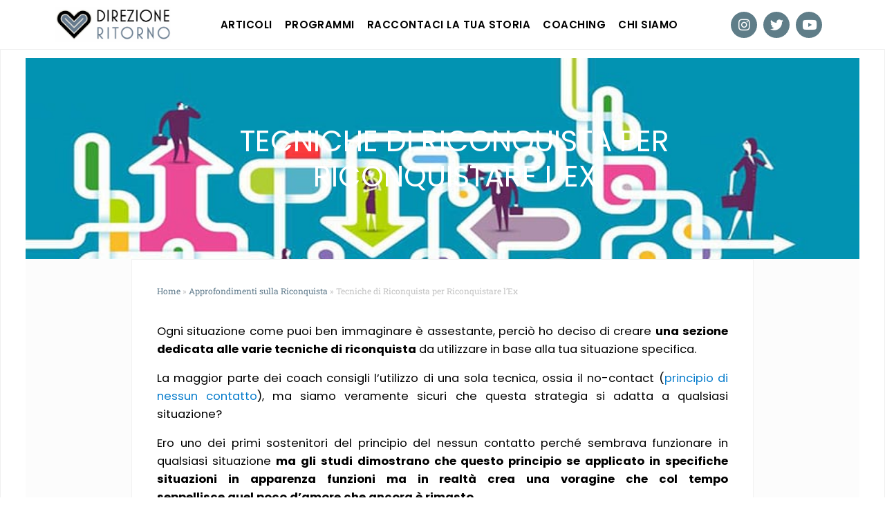

--- FILE ---
content_type: text/html; charset=UTF-8
request_url: https://direzioneritorno.it/tecniche-di-riconquista-12308
body_size: 60782
content:
<!DOCTYPE html>
<html lang="it-IT">
<head>
	<meta charset="UTF-8">
	<meta name="viewport" content="width=device-width, initial-scale=1.0, viewport-fit=cover" />				<!-- Optimized with WP Meteor v3.4.16 - https://wordpress.org/plugins/wp-meteor/ --><script data-wpmeteor-nooptimize="true" data-cfasync="false">var _wpmeteor={"gdpr":true,"rdelay":0,"preload":true,"elementor-animations":true,"elementor-pp":true,"v":"3.4.16","rest_url":"https:\/\/direzioneritorno.it\/wp-json\/"};(()=>{try{new MutationObserver(function(){}),new Promise(function(){}),Object.assign({},{}),document.fonts.ready.then(function(){})}catch{s="wpmeteordisable=1",i=document.location.href,i.match(/[?&]wpmeteordisable/)||(o="",i.indexOf("?")==-1?i.indexOf("#")==-1?o=i+"?"+s:o=i.replace("#","?"+s+"#"):i.indexOf("#")==-1?o=i+"&"+s:o=i.replace("#","&"+s+"#"),document.location.href=o)}var s,i,o;})();

</script><script data-wpmeteor-nooptimize="true" data-cfasync="false">(()=>{var v="addEventListener",ue="removeEventListener",p="getAttribute",L="setAttribute",pe="removeAttribute",N="hasAttribute",St="querySelector",F=St+"All",U="appendChild",Q="removeChild",fe="createElement",T="tagName",Ae="getOwnPropertyDescriptor",y="prototype",W="__lookupGetter__",Ee="__lookupSetter__",m="DOMContentLoaded",f="load",B="pageshow",me="error";var d=window,c=document,Te=c.documentElement;var $=console.error;var Ke=!0,X=class{constructor(){this.known=[]}init(){let t,n,s=(r,a)=>{if(Ke&&r&&r.fn&&!r.__wpmeteor){let o=function(i){return i===r?this:(c[v](m,l=>{i.call(c,r,l,"jQueryMock")}),this)};this.known.push([r,r.fn.ready,r.fn.init?.prototype?.ready]),r.fn.ready=o,r.fn.init?.prototype?.ready&&(r.fn.init.prototype.ready=o),r.__wpmeteor=!0}return r};window.jQuery||window.$,Object.defineProperty(window,"jQuery",{get(){return t},set(r){t=s(r,"jQuery")},configurable:!0}),Object.defineProperty(window,"$",{get(){return n},set(r){n=s(r,"$")},configurable:!0})}unmock(){this.known.forEach(([t,n,s])=>{t.fn.ready=n,t.fn.init?.prototype?.ready&&s&&(t.fn.init.prototype.ready=s)}),Ke=!1}};var ge="fpo:first-interaction",he="fpo:replay-captured-events";var Je="fpo:element-loaded",Se="fpo:images-loaded",M="fpo:the-end";var Z="click",V=window,Qe=V.addEventListener.bind(V),Xe=V.removeEventListener.bind(V),Ge="removeAttribute",ve="getAttribute",Gt="setAttribute",Ne=["touchstart","touchmove","touchend","touchcancel","keydown","wheel"],Ze=["mouseover","mouseout",Z],Nt=["touchstart","touchend","touchcancel","mouseover","mouseout",Z],R="data-wpmeteor-";var Ue="dispatchEvent",je=e=>{let t=new MouseEvent(Z,{view:e.view,bubbles:!0,cancelable:!0});return Object.defineProperty(t,"target",{writable:!1,value:e.target}),t},Be=class{static capture(){let t=!1,[,n,s]=`${window.Promise}`.split(/[\s[(){]+/s);if(V["__"+s+n])return;let r=[],a=o=>{if(o.target&&Ue in o.target){if(!o.isTrusted)return;if(o.cancelable&&!Ne.includes(o.type))try{o.preventDefault()}catch{}o.stopImmediatePropagation(),o.type===Z?r.push(je(o)):Nt.includes(o.type)&&r.push(o),o.target[Gt](R+o.type,!0),t||(t=!0,V[Ue](new CustomEvent(ge)))}};V.addEventListener(he,()=>{Ze.forEach(l=>Xe(l,a,{passive:!1,capture:!0})),Ne.forEach(l=>Xe(l,a,{passive:!0,capture:!0}));let o;for(;o=r.shift();){var i=o.target;i[ve](R+"touchstart")&&i[ve](R+"touchend")&&!i[ve](R+Z)?(i[ve](R+"touchmove")||r.push(je(o)),i[Ge](R+"touchstart"),i[Ge](R+"touchend")):i[Ge](R+o.type),i[Ue](o)}}),Ze.forEach(o=>Qe(o,a,{passive:!1,capture:!0})),Ne.forEach(o=>Qe(o,a,{passive:!0,capture:!0}))}};var et=Be;var j=class{constructor(){this.l=[]}emit(t,n=null){this.l[t]&&this.l[t].forEach(s=>s(n))}on(t,n){this.l[t]||=[],this.l[t].push(n)}off(t,n){this.l[t]=(this.l[t]||[]).filter(s=>s!==n)}};var D=new j;var ye=c[fe]("span");ye[L]("id","elementor-device-mode");ye[L]("class","elementor-screen-only");var Ut=!1,tt=()=>(Ut||c.body[U](ye),getComputedStyle(ye,":after").content.replace(/"/g,""));var rt=e=>e[p]("class")||"",nt=(e,t)=>e[L]("class",t),st=()=>{d[v](f,function(){let e=tt(),t=Math.max(Te.clientWidth||0,d.innerWidth||0),n=Math.max(Te.clientHeight||0,d.innerHeight||0),s=["_animation_"+e,"animation_"+e,"_animation","_animation","animation"];Array.from(c[F](".elementor-invisible")).forEach(r=>{let a=r.getBoundingClientRect();if(a.top+d.scrollY<=n&&a.left+d.scrollX<t)try{let i=JSON.parse(r[p]("data-settings"));if(i.trigger_source)return;let l=i._animation_delay||i.animation_delay||0,u,E;for(var o=0;o<s.length;o++)if(i[s[o]]){E=s[o],u=i[E];break}if(u){let q=rt(r),J=u==="none"?q:q+" animated "+u,At=setTimeout(()=>{nt(r,J.replace(/\belementor-invisible\b/,"")),s.forEach(Tt=>delete i[Tt]),r[L]("data-settings",JSON.stringify(i))},l);D.on("fi",()=>{clearTimeout(At),nt(r,rt(r).replace(new RegExp("\b"+u+"\b"),""))})}}catch(i){console.error(i)}})})};var ot="data-in-mega_smartmenus",it=()=>{let e=c[fe]("div");e.innerHTML='<span class="sub-arrow --wp-meteor"><i class="fa" aria-hidden="true"></i></span>';let t=e.firstChild,n=s=>{let r=[];for(;s=s.previousElementSibling;)r.push(s);return r};c[v](m,function(){Array.from(c[F](".pp-advanced-menu ul")).forEach(s=>{if(s[p](ot))return;(s[p]("class")||"").match(/\bmega-menu\b/)&&s[F]("ul").forEach(o=>{o[L](ot,!0)});let r=n(s),a=r.filter(o=>o).filter(o=>o[T]==="A").pop();if(a||(a=r.map(o=>Array.from(o[F]("a"))).filter(o=>o).flat().pop()),a){let o=t.cloneNode(!0);a[U](o),new MutationObserver(l=>{l.forEach(({addedNodes:u})=>{u.forEach(E=>{if(E.nodeType===1&&E[T]==="SPAN")try{a[Q](o)}catch{}})})}).observe(a,{childList:!0})}})})};var w="readystatechange",A="message";var Y="SCRIPT",g="data-wpmeteor-",b=Object.defineProperty,Ve=Object.defineProperties,P="javascript/blocked",Pe=/^\s*(application|text)\/javascript|module\s*$/i,mt="requestAnimationFrame",gt="requestIdleCallback",ie="setTimeout",Ie="__dynamic",I=d.constructor.name+"::",ce=c.constructor.name+"::",ht=function(e,t){t=t||d;for(var n=0;n<this.length;n++)e.call(t,this[n],n,this)};"NodeList"in d&&!NodeList[y].forEach&&(NodeList[y].forEach=ht);"HTMLCollection"in d&&!HTMLCollection[y].forEach&&(HTMLCollection[y].forEach=ht);_wpmeteor["elementor-animations"]&&st(),_wpmeteor["elementor-pp"]&&it();var _e=[],Le=[],ee=[],se=!1,k=[],h={},He=!1,Bt=0,H=c.visibilityState==="visible"?d[mt]:d[ie],vt=d[gt]||H;c[v]("visibilitychange",()=>{H=c.visibilityState==="visible"?d[mt]:d[ie],vt=d[gt]||H});var C=d[ie],De,z=["src","type"],x=Object,te="definePropert";x[te+"y"]=(e,t,n)=>{if(e===d&&["jQuery","onload"].indexOf(t)>=0||(e===c||e===c.body)&&["readyState","write","writeln","on"+w].indexOf(t)>=0)return["on"+w,"on"+f].indexOf(t)&&n.set&&(h["on"+w]=h["on"+w]||[],h["on"+w].push(n.set)),e;if(e instanceof HTMLScriptElement&&z.indexOf(t)>=0){if(!e[t+"__def"]){let s=x[Ae](e,t);b(e,t,{set(r){return e[t+"__set"]?e[t+"__set"].call(e,r):s.set.call(e,r)},get(){return e[t+"__get"]?e[t+"__get"].call(e):s.get.call(e)}}),e[t+"__def"]=!0}return n.get&&(e[t+"__get"]=n.get),n.set&&(e[t+"__set"]=n.set),e}return b(e,t,n)};x[te+"ies"]=(e,t)=>{for(let n in t)x[te+"y"](e,n,t[n]);for(let n of x.getOwnPropertySymbols(t))x[te+"y"](e,n,t[n]);return e};var qe=EventTarget[y][v],yt=EventTarget[y][ue],ae=qe.bind(c),Ct=yt.bind(c),G=qe.bind(d),_t=yt.bind(d),Lt=Document[y].createElement,le=Lt.bind(c),de=c.__proto__[W]("readyState").bind(c),ct="loading";b(c,"readyState",{get(){return ct},set(e){return ct=e}});var at=e=>k.filter(([t,,n],s)=>{if(!(e.indexOf(t.type)<0)){n||(n=t.target);try{let r=n.constructor.name+"::"+t.type;for(let a=0;a<h[r].length;a++)if(h[r][a]){let o=r+"::"+s+"::"+a;if(!xe[o])return!0}}catch{}}}).length,oe,xe={},K=e=>{k.forEach(([t,n,s],r)=>{if(!(e.indexOf(t.type)<0)){s||(s=t.target);try{let a=s.constructor.name+"::"+t.type;if((h[a]||[]).length)for(let o=0;o<h[a].length;o++){let i=h[a][o];if(i){let l=a+"::"+r+"::"+o;if(!xe[l]){xe[l]=!0,c.readyState=n,oe=a;try{Bt++,!i[y]||i[y].constructor===i?i.bind(s)(t):i(t)}catch(u){$(u,i)}oe=null}}}}catch(a){$(a)}}})};ae(m,e=>{k.push([new e.constructor(m,e),de(),c])});ae(w,e=>{k.push([new e.constructor(w,e),de(),c])});G(m,e=>{k.push([new e.constructor(m,e),de(),d])});G(f,e=>{He=!0,k.push([new e.constructor(f,e),de(),d]),O||K([m,w,A,f,B])});G(B,e=>{k.push([new e.constructor(B,e),de(),d]),O||K([m,w,A,f,B])});var wt=e=>{k.push([e,c.readyState,d])},Ot=d[W]("onmessage"),Rt=d[Ee]("onmessage"),Pt=()=>{_t(A,wt),(h[I+"message"]||[]).forEach(e=>{G(A,e)}),b(d,"onmessage",{get:Ot,set:Rt})};G(A,wt);var Dt=new X;Dt.init();var Fe=()=>{!O&&!se&&(O=!0,c.readyState="loading",H($e),H(S)),He||G(f,()=>{Fe()})};G(ge,()=>{Fe()});D.on(Se,()=>{Fe()});_wpmeteor.rdelay>=0&&et.capture();var re=[-1],Ce=e=>{re=re.filter(t=>t!==e.target),re.length||C(D.emit.bind(D,M))};var O=!1,S=()=>{let e=_e.shift();if(e)e[p](g+"src")?e[N]("async")||e[Ie]?(e.isConnected&&(re.push(e),setTimeout(Ce,1e3,{target:e})),Oe(e,Ce),C(S)):Oe(e,C.bind(null,S)):(e.origtype==P&&Oe(e),C(S));else if(Le.length)_e.push(...Le),Le.length=0,C(S);else if(at([m,w,A]))K([m,w,A]),C(S);else if(He)if(at([f,B,A]))K([f,B,A]),C(S);else if(re.length>1)vt(S);else if(ee.length)_e.push(...ee),ee.length=0,C(S);else{if(d.RocketLazyLoadScripts)try{RocketLazyLoadScripts.run()}catch(t){$(t)}c.readyState="complete",Pt(),Dt.unmock(),O=!1,se=!0,d[ie](()=>Ce({target:-1}))}else O=!1},xt=e=>{let t=le(Y),n=e.attributes;for(var s=n.length-1;s>=0;s--)n[s].name.startsWith(g)||t[L](n[s].name,n[s].value);let r=e[p](g+"type");r?t.type=r:t.type="text/javascript",(e.textContent||"").match(/^\s*class RocketLazyLoadScripts/)?t.textContent=e.textContent.replace(/^\s*class\s*RocketLazyLoadScripts/,"window.RocketLazyLoadScripts=class").replace("RocketLazyLoadScripts.run();",""):t.textContent=e.textContent;for(let a of["onload","onerror","onreadystatechange"])e[a]&&(t[a]=e[a]);return t},Oe=(e,t)=>{let n=e[p](g+"src");if(n){let s=qe.bind(e);e.isConnected&&t&&(s(f,t),s(me,t)),e.origtype=e[p](g+"type")||"text/javascript",e.origsrc=n,(!e.isConnected||e[N]("nomodule")||e.type&&!Pe.test(e.type))&&t&&t(new Event(f,{target:e}))}else e.origtype===P?(e.origtype=e[p](g+"type")||"text/javascript",e[pe]("integrity"),e.textContent=e.textContent+`
`):t&&t(new Event(f,{target:e}))},We=(e,t)=>{let n=(h[e]||[]).indexOf(t);if(n>=0)return h[e][n]=void 0,!0},lt=(e,t,...n)=>{if("HTMLDocument::"+m==oe&&e===m&&!t.toString().match(/jQueryMock/)){D.on(M,c[v].bind(c,e,t,...n));return}if(t&&(e===m||e===w)){let s=ce+e;h[s]=h[s]||[],h[s].push(t),se&&K([e]);return}return ae(e,t,...n)},dt=(e,t,...n)=>{if(e===m){let s=ce+e;We(s,t)}return Ct(e,t,...n)};Ve(c,{[v]:{get(){return lt},set(){return lt}},[ue]:{get(){return dt},set(){return dt}}});var ne=c.createDocumentFragment(),$e=()=>{ne.hasChildNodes()&&(c.head[U](ne),ne=c.createDocumentFragment())},ut={},we=e=>{if(e)try{let t=new URL(e,c.location.href),n=t.origin;if(n&&!ut[n]&&c.location.host!==t.host){let s=le("link");s.rel="preconnect",s.href=n,ne[U](s),ut[n]=!0,O&&H($e)}}catch{}},be={},kt=(e,t,n,s)=>{let r=le("link");r.rel=t?"modulepre"+f:"pre"+f,r.as="script",n&&r[L]("crossorigin",n),s&&r[L]("integrity",s);try{e=new URL(e,c.location.href).href}catch{}r.href=e,ne[U](r),be[e]=!0,O&&H($e)},ke=function(...e){let t=le(...e);if(!e||e[0].toUpperCase()!==Y||!O)return t;let n=t[L].bind(t),s=t[p].bind(t),r=t[pe].bind(t),a=t[N].bind(t),o=t[W]("attributes").bind(t);return z.forEach(i=>{let l=t[W](i).bind(t),u=t[Ee](i).bind(t);x[te+"y"](t,i,{set(E){return i==="type"&&E&&!Pe.test(E)?n(i,E):((i==="src"&&E||i==="type"&&E&&t.origsrc)&&n("type",P),E?n(g+i,E):r(g+i))},get(){let E=t[p](g+i);if(i==="src")try{return new URL(E,c.location.href).href}catch{}return E}}),b(t,"orig"+i,{set(E){return u(E)},get(){return l()}})}),t[L]=function(i,l){if(z.includes(i))return i==="type"&&l&&!Pe.test(l)?n(i,l):((i==="src"&&l||i==="type"&&l&&t.origsrc)&&n("type",P),l?n(g+i,l):r(g+i));n(i,l)},t[p]=function(i){let l=z.indexOf(i)>=0?s(g+i):s(i);if(i==="src")try{return new URL(l,c.location.href).href}catch{}return l},t[N]=function(i){return z.indexOf(i)>=0?a(g+i):a(i)},b(t,"attributes",{get(){return[...o()].filter(l=>l.name!=="type").map(l=>({name:l.name.match(new RegExp(g))?l.name.replace(g,""):l.name,value:l.value}))}}),t[Ie]=!0,t};Object.defineProperty(Document[y],"createElement",{set(e){e!==ke&&(De=e)},get(){return De||ke}});var Re=new Set,ze=new MutationObserver(e=>{e.forEach(({removedNodes:t,addedNodes:n,target:s})=>{t.forEach(r=>{r.nodeType===1&&Y===r[T]&&"origtype"in r&&Re.delete(r)}),n.forEach(r=>{if(r.nodeType===1)if(Y===r[T]){if("origtype"in r){if(r.origtype!==P)return}else if(r[p]("type")!==P)return;"origtype"in r||z.forEach(o=>{let i=r[W](o).bind(r),l=r[Ee](o).bind(r);b(r,"orig"+o,{set(u){return l(u)},get(){return i()}})});let a=r[p](g+"src");if(Re.has(r)&&$("Inserted twice",r),r.parentNode){Re.add(r);let o=r[p](g+"type");(a||"").match(/\/gtm.js\?/)||r[N]("async")||r[Ie]?(ee.push(r),we(a)):r[N]("defer")||o==="module"?(Le.push(r),we(a)):(a&&!r[N]("nomodule")&&!be[a]&&kt(a,o==="module",r[N]("crossorigin")&&r[p]("crossorigin"),r[p]("integrity")),_e.push(r))}else r[v](f,o=>o.target.parentNode[Q](o.target)),r[v](me,o=>o.target.parentNode[Q](o.target)),s[U](r)}else r[T]==="LINK"&&r[p]("as")==="script"&&(be[r[p]("href")]=!0)})})}),bt={childList:!0,subtree:!0};ze.observe(c.documentElement,bt);var Mt=HTMLElement[y].attachShadow;HTMLElement[y].attachShadow=function(e){let t=Mt.call(this,e);return e.mode==="open"&&ze.observe(t,bt),t};(()=>{let e=x[Ae](HTMLIFrameElement[y],"src");b(HTMLIFrameElement[y],"src",{get(){return this.dataset.fpoSrc?this.dataset.fpoSrc:e.get.call(this)},set(t){delete this.dataset.fpoSrc,e.set.call(this,t)}})})();D.on(M,()=>{(!De||De===ke)&&(Document[y].createElement=Lt,ze.disconnect()),dispatchEvent(new CustomEvent(he)),dispatchEvent(new CustomEvent(M))});var Me=e=>{let t,n;!c.currentScript||!c.currentScript.parentNode?(t=c.body,n=t.lastChild):(n=c.currentScript,t=n.parentNode);try{let s=le("div");s.innerHTML=e,Array.from(s.childNodes).forEach(r=>{r.nodeName===Y?t.insertBefore(xt(r),n):t.insertBefore(r,n)})}catch(s){$(s)}},pt=e=>Me(e+`
`);Ve(c,{write:{get(){return Me},set(e){return Me=e}},writeln:{get(){return pt},set(e){return pt=e}}});var ft=(e,t,...n)=>{if(I+m==oe&&e===m&&!t.toString().match(/jQueryMock/)){D.on(M,d[v].bind(d,e,t,...n));return}if(I+f==oe&&e===f){D.on(M,d[v].bind(d,e,t,...n));return}if(t&&(e===f||e===B||e===m||e===A&&!se)){let s=e===m?ce+e:I+e;h[s]=h[s]||[],h[s].push(t),se&&K([e]);return}return G(e,t,...n)},Et=(e,t,...n)=>{if(e===f||e===m||e===B){let s=e===m?ce+e:I+e;We(s,t)}return _t(e,t,...n)};Ve(d,{[v]:{get(){return ft},set(){return ft}},[ue]:{get(){return Et},set(){return Et}}});var Ye=e=>{let t;return{get(){return t},set(n){return t&&We(e,n),h[e]=h[e]||[],h[e].push(n),t=n}}};G(Je,e=>{let{target:t,event:n}=e.detail,s=t===d?c.body:t,r=s[p](g+"on"+n.type);s[pe](g+"on"+n.type);try{let a=new Function("event",r);t===d?d[v](f,a.bind(t,n)):a.call(t,n)}catch(a){console.err(a)}});{let e=Ye(I+f);b(d,"onload",e),ae(m,()=>{b(c.body,"onload",e)})}b(c,"onreadystatechange",Ye(ce+w));b(d,"onmessage",Ye(I+A));(()=>{let e=d.innerHeight,t=d.innerWidth,n=r=>{let o={"4g":1250,"3g":2500,"2g":2500}[(navigator.connection||{}).effectiveType]||0,i=r.getBoundingClientRect(),l={top:-1*e-o,left:-1*t-o,bottom:e+o,right:t+o};return!(i.left>=l.right||i.right<=l.left||i.top>=l.bottom||i.bottom<=l.top)},s=(r=!0)=>{let a=1,o=-1,i={},l=()=>{o++,--a||d[ie](D.emit.bind(D,Se),_wpmeteor.rdelay)};Array.from(c.getElementsByTagName("*")).forEach(u=>{let E,q,J;if(u[T]==="IMG"){let _=u.currentSrc||u.src;_&&!i[_]&&!_.match(/^data:/i)&&((u.loading||"").toLowerCase()!=="lazy"||n(u))&&(E=_)}else if(u[T]===Y)we(u[p](g+"src"));else if(u[T]==="LINK"&&u[p]("as")==="script"&&["pre"+f,"modulepre"+f].indexOf(u[p]("rel"))>=0)be[u[p]("href")]=!0;else if((q=d.getComputedStyle(u))&&(J=(q.backgroundImage||"").match(/^url\s*\((.*?)\)/i))&&(J||[]).length){let _=J[0].slice(4,-1).replace(/"/g,"");!i[_]&&!_.match(/^data:/i)&&(E=_)}if(E){i[E]=!0;let _=new Image;r&&(a++,_[v](f,l),_[v](me,l)),_.src=E}}),c.fonts.ready.then(()=>{l()})};_wpmeteor.rdelay===0?ae(m,s):G(f,s)})();})();
//1.0.42

</script><script data-cfasync="false" type="javascript/blocked" data-wpmeteor-type="text/javascript" >
			window.flatStyles = window.flatStyles || ''

			window.lightspeedOptimizeStylesheet = function () {
				const currentStylesheet = document.querySelector( '.tcb-lightspeed-style:not([data-ls-optimized])' )

				if ( currentStylesheet ) {
					try {
						if ( currentStylesheet.sheet && currentStylesheet.sheet.cssRules ) {
							if ( window.flatStyles ) {
								if ( this.optimizing ) {
									setTimeout( window.lightspeedOptimizeStylesheet.bind( this ), 24 )
								} else {
									this.optimizing = true;

									let rulesIndex = 0;

									while ( rulesIndex < currentStylesheet.sheet.cssRules.length ) {
										const rule = currentStylesheet.sheet.cssRules[ rulesIndex ]
										/* remove rules that already exist in the page */
										if ( rule.type === CSSRule.STYLE_RULE && window.flatStyles.includes( `${rule.selectorText}{` ) ) {
											currentStylesheet.sheet.deleteRule( rulesIndex )
										} else {
											rulesIndex ++
										}
									}
									/* optimize, mark it such, move to the next file, append the styles we have until now */
									currentStylesheet.setAttribute( 'data-ls-optimized', '1' )

									window.flatStyles += currentStylesheet.innerHTML

									this.optimizing = false
								}
							} else {
								window.flatStyles = currentStylesheet.innerHTML
								currentStylesheet.setAttribute( 'data-ls-optimized', '1' )
							}
						}
					} catch ( error ) {
						console.warn( error )
					}

					if ( currentStylesheet.parentElement.tagName !== 'HEAD' ) {
						/* always make sure that those styles end up in the head */
						const stylesheetID = currentStylesheet.id;
						/**
						 * make sure that there is only one copy of the css
						 * e.g display CSS
						 */
						if ( ( ! stylesheetID || ( stylesheetID && ! document.querySelector( `head #${stylesheetID}` ) ) ) ) {
							document.head.prepend( currentStylesheet )
						} else {
							currentStylesheet.remove();
						}
					}
				}
			}

			window.lightspeedOptimizeFlat = function ( styleSheetElement ) {
				if ( document.querySelectorAll( 'link[href*="thrive_flat.css"]' ).length > 1 ) {
					/* disable this flat if we already have one */
					styleSheetElement.setAttribute( 'disabled', true )
				} else {
					/* if this is the first one, make sure he's in head */
					if ( styleSheetElement.parentElement.tagName !== 'HEAD' ) {
						document.head.append( styleSheetElement )
					}
				}
			}
		</script>
		<meta name='robots' content='index, follow, max-image-preview:large, max-snippet:-1, max-video-preview:-1' />
	<style>img:is([sizes="auto" i], [sizes^="auto," i]) { contain-intrinsic-size: 3000px 1500px }</style>
	
	<!-- This site is optimized with the Yoast SEO Premium plugin v20.3 (Yoast SEO v25.1) - https://yoast.com/wordpress/plugins/seo/ -->
	<title>Tecniche di Riconquista per Riconquistare l&#039;Ex - Direzione Ritorno</title><link rel="preload" as="style" href="https://fonts.googleapis.com/css?family=Voltaire&#038;display=swap" /><link rel="stylesheet" href="https://fonts.googleapis.com/css?family=Voltaire&#038;display=swap" media="print" onload="this.media='all'" /><noscript><link rel="stylesheet" href="https://fonts.googleapis.com/css?family=Voltaire&#038;display=swap" /></noscript><link rel="stylesheet" href="https://direzioneritorno.it/wp-content/cache/min/1/04c45bfe227fe262725ac39d8ca79422.css" media="all" data-minify="1" />
	<link rel="canonical" href="https://direzioneritorno.it/tecniche-di-riconquista-12308" />
	<meta property="og:locale" content="it_IT" />
	<meta property="og:type" content="article" />
	<meta property="og:title" content="Tecniche di Riconquista per Riconquistare l&#039;Ex" />
	<meta property="og:description" content="Ogni situazione come puoi ben immaginare è assestante, perciò ho deciso di creare una sezione dedicata alle varie tecniche di riconquista da utilizzare in base alla tua situazione specifica. La maggior parte dei coach consigli l&#8217;utilizzo di una sola tecnica, ossia il no-contact (principio di nessun contatto), ma siamo veramente sicuri che questa strategia si &hellip;" />
	<meta property="og:url" content="https://direzioneritorno.it/tecniche-di-riconquista-12308" />
	<meta property="og:site_name" content="Direzione Ritorno" />
	<meta property="article:published_time" content="2018-08-23T19:48:53+00:00" />
	<meta property="article:modified_time" content="2021-05-27T07:22:10+00:00" />
	<meta property="og:image" content="https://direzioneritorno.it/wp-content/uploads/2018/08/tecniche-di-riconquista.jpg" />
	<meta property="og:image:width" content="889" />
	<meta property="og:image:height" content="400" />
	<meta property="og:image:type" content="image/jpeg" />
	<meta name="author" content="Alessandro" />
	<meta name="twitter:label1" content="Scritto da" />
	<meta name="twitter:data1" content="Alessandro" />
	<meta name="twitter:label2" content="Tempo di lettura stimato" />
	<meta name="twitter:data2" content="15 minuti" />
	<script type="application/ld+json" class="yoast-schema-graph">{"@context":"https://schema.org","@graph":[{"@type":"Article","@id":"https://direzioneritorno.it/tecniche-di-riconquista-12308#article","isPartOf":{"@id":"https://direzioneritorno.it/tecniche-di-riconquista-12308"},"author":{"name":"Alessandro","@id":"https://direzioneritorno.it/#/schema/person/32ebfc7db5ad28f625bd5feacfdbc8c3"},"headline":"Tecniche di Riconquista per Riconquistare l&#8217;Ex","datePublished":"2018-08-23T19:48:53+00:00","dateModified":"2021-05-27T07:22:10+00:00","mainEntityOfPage":{"@id":"https://direzioneritorno.it/tecniche-di-riconquista-12308"},"wordCount":2937,"commentCount":40,"publisher":{"@id":"https://direzioneritorno.it/#organization"},"image":{"@id":"https://direzioneritorno.it/tecniche-di-riconquista-12308#primaryimage"},"thumbnailUrl":"https://direzioneritorno.it/wp-content/uploads/2018/08/tecniche-di-riconquista.jpg","articleSection":["Approfondimenti sulla Riconquista"],"inLanguage":"it-IT","potentialAction":[{"@type":"CommentAction","name":"Comment","target":["https://direzioneritorno.it/tecniche-di-riconquista-12308#respond"]}]},{"@type":"WebPage","@id":"https://direzioneritorno.it/tecniche-di-riconquista-12308","url":"https://direzioneritorno.it/tecniche-di-riconquista-12308","name":"Tecniche di Riconquista per Riconquistare l'Ex - Direzione Ritorno","isPartOf":{"@id":"https://direzioneritorno.it/#website"},"primaryImageOfPage":{"@id":"https://direzioneritorno.it/tecniche-di-riconquista-12308#primaryimage"},"image":{"@id":"https://direzioneritorno.it/tecniche-di-riconquista-12308#primaryimage"},"thumbnailUrl":"https://direzioneritorno.it/wp-content/uploads/2018/08/tecniche-di-riconquista.jpg","datePublished":"2018-08-23T19:48:53+00:00","dateModified":"2021-05-27T07:22:10+00:00","breadcrumb":{"@id":"https://direzioneritorno.it/tecniche-di-riconquista-12308#breadcrumb"},"inLanguage":"it-IT","potentialAction":[{"@type":"ReadAction","target":["https://direzioneritorno.it/tecniche-di-riconquista-12308"]}]},{"@type":"ImageObject","inLanguage":"it-IT","@id":"https://direzioneritorno.it/tecniche-di-riconquista-12308#primaryimage","url":"https://direzioneritorno.it/wp-content/uploads/2018/08/tecniche-di-riconquista.jpg","contentUrl":"https://direzioneritorno.it/wp-content/uploads/2018/08/tecniche-di-riconquista.jpg","width":889,"height":400},{"@type":"BreadcrumbList","@id":"https://direzioneritorno.it/tecniche-di-riconquista-12308#breadcrumb","itemListElement":[{"@type":"ListItem","position":1,"name":"Home","item":"https://direzioneritorno.it/"},{"@type":"ListItem","position":2,"name":"Approfondimenti sulla Riconquista","item":"https://direzioneritorno.it/approfondimenti-sulla-riconquista"},{"@type":"ListItem","position":3,"name":"Tecniche di Riconquista per Riconquistare l&#8217;Ex"}]},{"@type":"WebSite","@id":"https://direzioneritorno.it/#website","url":"https://direzioneritorno.it/","name":"Direzione Ritorno","description":"","publisher":{"@id":"https://direzioneritorno.it/#organization"},"potentialAction":[{"@type":"SearchAction","target":{"@type":"EntryPoint","urlTemplate":"https://direzioneritorno.it/?s={search_term_string}"},"query-input":{"@type":"PropertyValueSpecification","valueRequired":true,"valueName":"search_term_string"}}],"inLanguage":"it-IT"},{"@type":"Organization","@id":"https://direzioneritorno.it/#organization","name":"DirezioneRitorno.it","url":"https://direzioneritorno.it/","logo":{"@type":"ImageObject","inLanguage":"it-IT","@id":"https://direzioneritorno.it/#/schema/logo/image/","url":"https://direzioneritorno.it/wp-content/uploads/2017/05/logo-1.png","contentUrl":"https://direzioneritorno.it/wp-content/uploads/2017/05/logo-1.png","width":175,"height":81,"caption":"DirezioneRitorno.it"},"image":{"@id":"https://direzioneritorno.it/#/schema/logo/image/"}},{"@type":"Person","@id":"https://direzioneritorno.it/#/schema/person/32ebfc7db5ad28f625bd5feacfdbc8c3","name":"Alessandro","image":{"@type":"ImageObject","inLanguage":"it-IT","@id":"https://direzioneritorno.it/#/schema/person/image/","url":"https://secure.gravatar.com/avatar/2aae7855af07c2429c2825b349386cba6b8c98dc231238023b722d90378502cb?s=96&d=mm&r=g","contentUrl":"https://secure.gravatar.com/avatar/2aae7855af07c2429c2825b349386cba6b8c98dc231238023b722d90378502cb?s=96&d=mm&r=g","caption":"Alessandro"},"description":"Autore, blogger e imprenditore, dal 2019 offro consigli pratici per chi affronta una rottura. Ho aiutato migliaia di persone attraverso i miei libri e corsi, raggiungendo oltre 3 milioni di lettori. I miei contenuti sono stati pubblicati su riviste come Affariitaliani, Donna Glamour e Lovepedia. Non mi considero un guru, ma qualcuno che condivide ricerche e letture in modo semplice e accessibile, con un tocco di ironia. I miei suggerimenti sono autentici e concreti, ma ricorda: non prendertela troppo sul serio!","sameAs":["https://direzioneritorno.it/"]}]}</script>
	<!-- / Yoast SEO Premium plugin. -->


<link rel='dns-prefetch' href='//fonts.googleapis.com' />
<link href='https://fonts.gstatic.com' crossorigin rel='preconnect' />
<link rel="alternate" type="application/rss+xml" title="Direzione Ritorno &raquo; Feed" href="https://direzioneritorno.it/feed" />
<link rel="alternate" type="application/rss+xml" title="Direzione Ritorno &raquo; Feed dei commenti" href="https://direzioneritorno.it/comments/feed" />
<link rel="alternate" type="application/rss+xml" title="Direzione Ritorno &raquo; Tecniche di Riconquista per Riconquistare l&#8217;Ex Feed dei commenti" href="https://direzioneritorno.it/tecniche-di-riconquista-12308/feed" />


<style id='wp-emoji-styles-inline-css' type='text/css'>

	img.wp-smiley, img.emoji {
		display: inline !important;
		border: none !important;
		box-shadow: none !important;
		height: 1em !important;
		width: 1em !important;
		margin: 0 0.07em !important;
		vertical-align: -0.1em !important;
		background: none !important;
		padding: 0 !important;
	}
</style>

<style id='classic-theme-styles-inline-css' type='text/css'>
/*! This file is auto-generated */
.wp-block-button__link{color:#fff;background-color:#32373c;border-radius:9999px;box-shadow:none;text-decoration:none;padding:calc(.667em + 2px) calc(1.333em + 2px);font-size:1.125em}.wp-block-file__button{background:#32373c;color:#fff;text-decoration:none}
</style>
<style id='global-styles-inline-css' type='text/css'>
:root{--wp--preset--aspect-ratio--square: 1;--wp--preset--aspect-ratio--4-3: 4/3;--wp--preset--aspect-ratio--3-4: 3/4;--wp--preset--aspect-ratio--3-2: 3/2;--wp--preset--aspect-ratio--2-3: 2/3;--wp--preset--aspect-ratio--16-9: 16/9;--wp--preset--aspect-ratio--9-16: 9/16;--wp--preset--color--black: #000000;--wp--preset--color--cyan-bluish-gray: #abb8c3;--wp--preset--color--white: #ffffff;--wp--preset--color--pale-pink: #f78da7;--wp--preset--color--vivid-red: #cf2e2e;--wp--preset--color--luminous-vivid-orange: #ff6900;--wp--preset--color--luminous-vivid-amber: #fcb900;--wp--preset--color--light-green-cyan: #7bdcb5;--wp--preset--color--vivid-green-cyan: #00d084;--wp--preset--color--pale-cyan-blue: #8ed1fc;--wp--preset--color--vivid-cyan-blue: #0693e3;--wp--preset--color--vivid-purple: #9b51e0;--wp--preset--gradient--vivid-cyan-blue-to-vivid-purple: linear-gradient(135deg,rgba(6,147,227,1) 0%,rgb(155,81,224) 100%);--wp--preset--gradient--light-green-cyan-to-vivid-green-cyan: linear-gradient(135deg,rgb(122,220,180) 0%,rgb(0,208,130) 100%);--wp--preset--gradient--luminous-vivid-amber-to-luminous-vivid-orange: linear-gradient(135deg,rgba(252,185,0,1) 0%,rgba(255,105,0,1) 100%);--wp--preset--gradient--luminous-vivid-orange-to-vivid-red: linear-gradient(135deg,rgba(255,105,0,1) 0%,rgb(207,46,46) 100%);--wp--preset--gradient--very-light-gray-to-cyan-bluish-gray: linear-gradient(135deg,rgb(238,238,238) 0%,rgb(169,184,195) 100%);--wp--preset--gradient--cool-to-warm-spectrum: linear-gradient(135deg,rgb(74,234,220) 0%,rgb(151,120,209) 20%,rgb(207,42,186) 40%,rgb(238,44,130) 60%,rgb(251,105,98) 80%,rgb(254,248,76) 100%);--wp--preset--gradient--blush-light-purple: linear-gradient(135deg,rgb(255,206,236) 0%,rgb(152,150,240) 100%);--wp--preset--gradient--blush-bordeaux: linear-gradient(135deg,rgb(254,205,165) 0%,rgb(254,45,45) 50%,rgb(107,0,62) 100%);--wp--preset--gradient--luminous-dusk: linear-gradient(135deg,rgb(255,203,112) 0%,rgb(199,81,192) 50%,rgb(65,88,208) 100%);--wp--preset--gradient--pale-ocean: linear-gradient(135deg,rgb(255,245,203) 0%,rgb(182,227,212) 50%,rgb(51,167,181) 100%);--wp--preset--gradient--electric-grass: linear-gradient(135deg,rgb(202,248,128) 0%,rgb(113,206,126) 100%);--wp--preset--gradient--midnight: linear-gradient(135deg,rgb(2,3,129) 0%,rgb(40,116,252) 100%);--wp--preset--font-size--small: 13px;--wp--preset--font-size--medium: 20px;--wp--preset--font-size--large: 36px;--wp--preset--font-size--x-large: 42px;--wp--preset--spacing--20: 0.44rem;--wp--preset--spacing--30: 0.67rem;--wp--preset--spacing--40: 1rem;--wp--preset--spacing--50: 1.5rem;--wp--preset--spacing--60: 2.25rem;--wp--preset--spacing--70: 3.38rem;--wp--preset--spacing--80: 5.06rem;--wp--preset--shadow--natural: 6px 6px 9px rgba(0, 0, 0, 0.2);--wp--preset--shadow--deep: 12px 12px 50px rgba(0, 0, 0, 0.4);--wp--preset--shadow--sharp: 6px 6px 0px rgba(0, 0, 0, 0.2);--wp--preset--shadow--outlined: 6px 6px 0px -3px rgba(255, 255, 255, 1), 6px 6px rgba(0, 0, 0, 1);--wp--preset--shadow--crisp: 6px 6px 0px rgba(0, 0, 0, 1);}:where(.is-layout-flex){gap: 0.5em;}:where(.is-layout-grid){gap: 0.5em;}body .is-layout-flex{display: flex;}.is-layout-flex{flex-wrap: wrap;align-items: center;}.is-layout-flex > :is(*, div){margin: 0;}body .is-layout-grid{display: grid;}.is-layout-grid > :is(*, div){margin: 0;}:where(.wp-block-columns.is-layout-flex){gap: 2em;}:where(.wp-block-columns.is-layout-grid){gap: 2em;}:where(.wp-block-post-template.is-layout-flex){gap: 1.25em;}:where(.wp-block-post-template.is-layout-grid){gap: 1.25em;}.has-black-color{color: var(--wp--preset--color--black) !important;}.has-cyan-bluish-gray-color{color: var(--wp--preset--color--cyan-bluish-gray) !important;}.has-white-color{color: var(--wp--preset--color--white) !important;}.has-pale-pink-color{color: var(--wp--preset--color--pale-pink) !important;}.has-vivid-red-color{color: var(--wp--preset--color--vivid-red) !important;}.has-luminous-vivid-orange-color{color: var(--wp--preset--color--luminous-vivid-orange) !important;}.has-luminous-vivid-amber-color{color: var(--wp--preset--color--luminous-vivid-amber) !important;}.has-light-green-cyan-color{color: var(--wp--preset--color--light-green-cyan) !important;}.has-vivid-green-cyan-color{color: var(--wp--preset--color--vivid-green-cyan) !important;}.has-pale-cyan-blue-color{color: var(--wp--preset--color--pale-cyan-blue) !important;}.has-vivid-cyan-blue-color{color: var(--wp--preset--color--vivid-cyan-blue) !important;}.has-vivid-purple-color{color: var(--wp--preset--color--vivid-purple) !important;}.has-black-background-color{background-color: var(--wp--preset--color--black) !important;}.has-cyan-bluish-gray-background-color{background-color: var(--wp--preset--color--cyan-bluish-gray) !important;}.has-white-background-color{background-color: var(--wp--preset--color--white) !important;}.has-pale-pink-background-color{background-color: var(--wp--preset--color--pale-pink) !important;}.has-vivid-red-background-color{background-color: var(--wp--preset--color--vivid-red) !important;}.has-luminous-vivid-orange-background-color{background-color: var(--wp--preset--color--luminous-vivid-orange) !important;}.has-luminous-vivid-amber-background-color{background-color: var(--wp--preset--color--luminous-vivid-amber) !important;}.has-light-green-cyan-background-color{background-color: var(--wp--preset--color--light-green-cyan) !important;}.has-vivid-green-cyan-background-color{background-color: var(--wp--preset--color--vivid-green-cyan) !important;}.has-pale-cyan-blue-background-color{background-color: var(--wp--preset--color--pale-cyan-blue) !important;}.has-vivid-cyan-blue-background-color{background-color: var(--wp--preset--color--vivid-cyan-blue) !important;}.has-vivid-purple-background-color{background-color: var(--wp--preset--color--vivid-purple) !important;}.has-black-border-color{border-color: var(--wp--preset--color--black) !important;}.has-cyan-bluish-gray-border-color{border-color: var(--wp--preset--color--cyan-bluish-gray) !important;}.has-white-border-color{border-color: var(--wp--preset--color--white) !important;}.has-pale-pink-border-color{border-color: var(--wp--preset--color--pale-pink) !important;}.has-vivid-red-border-color{border-color: var(--wp--preset--color--vivid-red) !important;}.has-luminous-vivid-orange-border-color{border-color: var(--wp--preset--color--luminous-vivid-orange) !important;}.has-luminous-vivid-amber-border-color{border-color: var(--wp--preset--color--luminous-vivid-amber) !important;}.has-light-green-cyan-border-color{border-color: var(--wp--preset--color--light-green-cyan) !important;}.has-vivid-green-cyan-border-color{border-color: var(--wp--preset--color--vivid-green-cyan) !important;}.has-pale-cyan-blue-border-color{border-color: var(--wp--preset--color--pale-cyan-blue) !important;}.has-vivid-cyan-blue-border-color{border-color: var(--wp--preset--color--vivid-cyan-blue) !important;}.has-vivid-purple-border-color{border-color: var(--wp--preset--color--vivid-purple) !important;}.has-vivid-cyan-blue-to-vivid-purple-gradient-background{background: var(--wp--preset--gradient--vivid-cyan-blue-to-vivid-purple) !important;}.has-light-green-cyan-to-vivid-green-cyan-gradient-background{background: var(--wp--preset--gradient--light-green-cyan-to-vivid-green-cyan) !important;}.has-luminous-vivid-amber-to-luminous-vivid-orange-gradient-background{background: var(--wp--preset--gradient--luminous-vivid-amber-to-luminous-vivid-orange) !important;}.has-luminous-vivid-orange-to-vivid-red-gradient-background{background: var(--wp--preset--gradient--luminous-vivid-orange-to-vivid-red) !important;}.has-very-light-gray-to-cyan-bluish-gray-gradient-background{background: var(--wp--preset--gradient--very-light-gray-to-cyan-bluish-gray) !important;}.has-cool-to-warm-spectrum-gradient-background{background: var(--wp--preset--gradient--cool-to-warm-spectrum) !important;}.has-blush-light-purple-gradient-background{background: var(--wp--preset--gradient--blush-light-purple) !important;}.has-blush-bordeaux-gradient-background{background: var(--wp--preset--gradient--blush-bordeaux) !important;}.has-luminous-dusk-gradient-background{background: var(--wp--preset--gradient--luminous-dusk) !important;}.has-pale-ocean-gradient-background{background: var(--wp--preset--gradient--pale-ocean) !important;}.has-electric-grass-gradient-background{background: var(--wp--preset--gradient--electric-grass) !important;}.has-midnight-gradient-background{background: var(--wp--preset--gradient--midnight) !important;}.has-small-font-size{font-size: var(--wp--preset--font-size--small) !important;}.has-medium-font-size{font-size: var(--wp--preset--font-size--medium) !important;}.has-large-font-size{font-size: var(--wp--preset--font-size--large) !important;}.has-x-large-font-size{font-size: var(--wp--preset--font-size--x-large) !important;}
:where(.wp-block-post-template.is-layout-flex){gap: 1.25em;}:where(.wp-block-post-template.is-layout-grid){gap: 1.25em;}
:where(.wp-block-columns.is-layout-flex){gap: 2em;}:where(.wp-block-columns.is-layout-grid){gap: 2em;}
:root :where(.wp-block-pullquote){font-size: 1.5em;line-height: 1.6;}
</style>

<style id='pi-dcw-inline-css' type='text/css'>

		.pisol_buy_now_button{
			color:#ffffff !important;
			background-color: #211509 !important;
		}
		
</style>


<style id='toc-screen-inline-css' type='text/css'>
div#toc_container ul li {font-size: 100%;}
</style>
<link rel='stylesheet' id='tve_leads_forms-css' href='//direzioneritorno.it/wp-content/plugins/thrive-leads/editor-layouts/css/frontend.css?ver=10.6.2' type='text/css' media='all' />

<link rel='stylesheet' id='woocommerce-smallscreen-css' href='https://direzioneritorno.it/wp-content/plugins/woocommerce/assets/css/woocommerce-smallscreen.css?ver=9.8.6' type='text/css' media='only screen and (max-width: 768px)' />


<style id='woocommerce-inline-inline-css' type='text/css'>
.woocommerce form .form-row .required { visibility: visible; }
</style>



















<style id='elementor-frontend-inline-css' type='text/css'>
.elementor-15209 .elementor-element.elementor-element-883c9e9:not(.elementor-motion-effects-element-type-background), .elementor-15209 .elementor-element.elementor-element-883c9e9 > .elementor-motion-effects-container > .elementor-motion-effects-layer{background-image:url("https://direzioneritorno.it/wp-content/uploads/2018/08/tecniche-di-riconquista.jpg");}
</style>











<link rel='stylesheet' id='elementor-post-13022-css' href='https://direzioneritorno.it/wp-content/uploads/elementor/css/post-13022.css?ver=1748674745' type='text/css' media='all' />
<link rel='stylesheet' id='elementor-post-14849-css' href='https://direzioneritorno.it/wp-content/uploads/elementor/css/post-14849.css?ver=1748674745' type='text/css' media='all' />
<link rel='stylesheet' id='elementor-post-14843-css' href='https://direzioneritorno.it/wp-content/uploads/elementor/css/post-14843.css?ver=1748674745' type='text/css' media='all' />
<link rel='stylesheet' id='elementor-post-15209-css' href='https://direzioneritorno.it/wp-content/uploads/elementor/css/post-15209.css?ver=1748674745' type='text/css' media='all' />
<style id='akismet-widget-style-inline-css' type='text/css'>

			.a-stats {
				--akismet-color-mid-green: #357b49;
				--akismet-color-white: #fff;
				--akismet-color-light-grey: #f6f7f7;

				max-width: 350px;
				width: auto;
			}

			.a-stats * {
				all: unset;
				box-sizing: border-box;
			}

			.a-stats strong {
				font-weight: 600;
			}

			.a-stats a.a-stats__link,
			.a-stats a.a-stats__link:visited,
			.a-stats a.a-stats__link:active {
				background: var(--akismet-color-mid-green);
				border: none;
				box-shadow: none;
				border-radius: 8px;
				color: var(--akismet-color-white);
				cursor: pointer;
				display: block;
				font-family: -apple-system, BlinkMacSystemFont, 'Segoe UI', 'Roboto', 'Oxygen-Sans', 'Ubuntu', 'Cantarell', 'Helvetica Neue', sans-serif;
				font-weight: 500;
				padding: 12px;
				text-align: center;
				text-decoration: none;
				transition: all 0.2s ease;
			}

			/* Extra specificity to deal with TwentyTwentyOne focus style */
			.widget .a-stats a.a-stats__link:focus {
				background: var(--akismet-color-mid-green);
				color: var(--akismet-color-white);
				text-decoration: none;
			}

			.a-stats a.a-stats__link:hover {
				filter: brightness(110%);
				box-shadow: 0 4px 12px rgba(0, 0, 0, 0.06), 0 0 2px rgba(0, 0, 0, 0.16);
			}

			.a-stats .count {
				color: var(--akismet-color-white);
				display: block;
				font-size: 1.5em;
				line-height: 1.4;
				padding: 0 13px;
				white-space: nowrap;
			}
		
</style>










<script type="text/template" id="tmpl-variation-template">
	<div class="woocommerce-variation-description">{{{ data.variation.variation_description }}}</div>
	<div class="woocommerce-variation-price">{{{ data.variation.price_html }}}</div>
	<div class="woocommerce-variation-availability">{{{ data.variation.availability_html }}}</div>
</script>
<script type="text/template" id="tmpl-unavailable-variation-template">
	<p role="alert">Questo prodotto non è disponibile. Scegli un&#039;altra combinazione.</p>
</script>
<script data-cfasync="false" type="javascript/blocked" data-wpmeteor-type="text/javascript"  data-wpmeteor-src="https://direzioneritorno.it/wp-includes/js/jquery/jquery.min.js?ver=3.7.1" id="jquery-core-js"></script>
<script data-cfasync="false" type="javascript/blocked" data-wpmeteor-type="text/javascript"  data-wpmeteor-src="https://direzioneritorno.it/wp-includes/js/jquery/jquery-migrate.min.js?ver=3.4.1" id="jquery-migrate-js"></script>
<script data-cfasync="false" type="javascript/blocked" data-wpmeteor-type="text/javascript"  id="pi-dcw-js-extra">
/* <![CDATA[ */
var pisol_dcw_setting = {"ajax_url":"https:\/\/direzioneritorno.it\/wp-admin\/admin-ajax.php"};
/* ]]> */
</script>
<script data-cfasync="false" type="javascript/blocked" data-wpmeteor-type="text/javascript"  data-wpmeteor-src="https://direzioneritorno.it/wp-content/plugins/add-to-cart-direct-checkout-for-woocommerce/public/js/pi-dcw-public.js?ver=2.1.73.61" id="pi-dcw-js"></script>
<script data-cfasync="false" type="javascript/blocked" data-wpmeteor-type="text/javascript"  data-wpmeteor-src="https://direzioneritorno.it/wp-includes/js/dist/hooks.min.js?ver=4d63a3d491d11ffd8ac6" id="wp-hooks-js"></script>
<script data-cfasync="false" type="javascript/blocked" data-wpmeteor-type="text/javascript"  data-wpmeteor-src="https://direzioneritorno.it/wp-includes/js/dist/i18n.min.js?ver=5e580eb46a90c2b997e6" id="wp-i18n-js"></script>
<script data-cfasync="false" type="javascript/blocked" data-wpmeteor-type="text/javascript"  id="wp-i18n-js-after">
/* <![CDATA[ */
wp.i18n.setLocaleData( { 'text direction\u0004ltr': [ 'ltr' ] } );
/* ]]> */
</script>
<script data-cfasync="false" type="javascript/blocked" data-wpmeteor-type="text/javascript"  data-wpmeteor-src="https://direzioneritorno.it/wp-content/plugins/minmax-quantity-for-woocommerce/js/frontend.js?ver=e60daa0fe3b97b141edc9e501d5630e9" id="berocket-front-cart-js-js"></script>
<script data-cfasync="false" type="javascript/blocked" data-wpmeteor-type="text/javascript"  id="pfn-popup-js-extra">
/* <![CDATA[ */
var pfn_vars = {"ajaxurl":"https:\/\/direzioneritorno.it\/wp-admin\/admin-ajax.php","plugins_url":"https:\/\/direzioneritorno.it\/wp-content\/plugins\/pagefunnels","home":"https:\/\/direzioneritorno.it"};
/* ]]> */
</script>
<script data-cfasync="false" type="javascript/blocked" data-wpmeteor-type="text/javascript"  data-wpmeteor-src="https://direzioneritorno.it/wp-content/plugins/pagefunnels/js/popup.js?ver=e60daa0fe3b97b141edc9e501d5630e9" id="pfn-popup-js"></script>
<script data-cfasync="false" type="javascript/blocked" data-wpmeteor-type="text/javascript"  data-wpmeteor-src="https://direzioneritorno.it/wp-includes/js/jquery/ui/core.min.js?ver=1.13.3" id="jquery-ui-core-js"></script>
<script data-cfasync="false" type="javascript/blocked" data-wpmeteor-type="text/javascript"  data-wpmeteor-src="https://direzioneritorno.it/wp-includes/js/jquery/ui/menu.min.js?ver=1.13.3" id="jquery-ui-menu-js"></script>
<script data-cfasync="false" type="javascript/blocked" data-wpmeteor-type="text/javascript"  data-wpmeteor-src="https://direzioneritorno.it/wp-includes/js/dist/dom-ready.min.js?ver=f77871ff7694fffea381" id="wp-dom-ready-js"></script>
<script data-cfasync="false" type="javascript/blocked" data-wpmeteor-type="text/javascript"  id="wp-a11y-js-translations">
/* <![CDATA[ */
( function( domain, translations ) {
	var localeData = translations.locale_data[ domain ] || translations.locale_data.messages;
	localeData[""].domain = domain;
	wp.i18n.setLocaleData( localeData, domain );
} )( "default", {"translation-revision-date":"2025-11-21 12:08:40+0000","generator":"GlotPress\/4.0.3","domain":"messages","locale_data":{"messages":{"":{"domain":"messages","plural-forms":"nplurals=2; plural=n != 1;","lang":"it"},"Notifications":["Notifiche"]}},"comment":{"reference":"wp-includes\/js\/dist\/a11y.js"}} );
/* ]]> */
</script>
<script data-cfasync="false" type="javascript/blocked" data-wpmeteor-type="text/javascript"  data-wpmeteor-src="https://direzioneritorno.it/wp-includes/js/dist/a11y.min.js?ver=3156534cc54473497e14" id="wp-a11y-js"></script>
<script data-cfasync="false" type="javascript/blocked" data-wpmeteor-type="text/javascript"  data-wpmeteor-src="https://direzioneritorno.it/wp-includes/js/jquery/ui/autocomplete.min.js?ver=1.13.3" id="jquery-ui-autocomplete-js"></script>
<script data-cfasync="false" type="javascript/blocked" data-wpmeteor-type="text/javascript"  data-wpmeteor-src="https://direzioneritorno.it/wp-includes/js/imagesloaded.min.js?ver=5.0.0" id="imagesloaded-js"></script>
<script data-cfasync="false" type="javascript/blocked" data-wpmeteor-type="text/javascript"  data-wpmeteor-src="https://direzioneritorno.it/wp-includes/js/masonry.min.js?ver=4.2.2" id="masonry-js"></script>
<script data-cfasync="false" type="javascript/blocked" data-wpmeteor-type="text/javascript"  data-wpmeteor-src="https://direzioneritorno.it/wp-includes/js/jquery/jquery.masonry.min.js?ver=3.1.2b" id="jquery-masonry-js"></script>
<script data-cfasync="false" type="javascript/blocked" data-wpmeteor-type="text/javascript"  id="tve_frontend-js-extra">
/* <![CDATA[ */
var tve_frontend_options = {"is_editor_page":"","page_events":[],"is_single":"1","ajaxurl":"https:\/\/direzioneritorno.it\/wp-admin\/admin-ajax.php","social_fb_app_id":"","dash_url":"https:\/\/direzioneritorno.it\/wp-content\/plugins\/thrive-ultimatum\/thrive-dashboard","translations":{"Copy":"Copy"},"post_id":"12308","user_profile_nonce":"04ac15440a","ip":"5.135.41.82","current_user":[],"post_title":"Tecniche di Riconquista per Riconquistare l\u2019Ex","post_type":"post","post_url":"https:\/\/direzioneritorno.it\/tecniche-di-riconquista-12308","is_lp":"","post_request_data":[],"woo_rest_routes":{"shop":"https:\/\/direzioneritorno.it\/wp-json\/tcb\/v1\/woo\/render_shop","product_categories":"https:\/\/direzioneritorno.it\/wp-json\/tcb\/v1\/woo\/render_product_categories","product_variations":"https:\/\/direzioneritorno.it\/wp-json\/tcb\/v1\/woo\/variations"},"conditional_display":{"is_tooltip_dismissed":false}};
/* ]]> */
</script>
<script data-cfasync="false" type="javascript/blocked" data-wpmeteor-type="text/javascript"  data-wpmeteor-src="https://direzioneritorno.it/wp-content/plugins/thrive-ultimatum/tcb/editor/js/dist/modules/general.min.js?ver=10.6.2" id="tve_frontend-js"></script>
<script data-cfasync="false" type="javascript/blocked" data-wpmeteor-type="text/javascript"  data-wpmeteor-src="https://direzioneritorno.it/wp-content/plugins/woocommerce/assets/js/jquery-blockui/jquery.blockUI.min.js?ver=2.7.0-wc.9.8.6" id="jquery-blockui-js" data-wp-strategy="defer"></script>
<script data-cfasync="false" type="javascript/blocked" data-wpmeteor-type="text/javascript"  id="wc-add-to-cart-js-extra">
/* <![CDATA[ */
var wc_add_to_cart_params = {"ajax_url":"\/wp-admin\/admin-ajax.php","wc_ajax_url":"\/?wc-ajax=%%endpoint%%","i18n_view_cart":"Visualizza carrello","cart_url":"https:\/\/direzioneritorno.it\/checkout","is_cart":"","cart_redirect_after_add":"yes"};
/* ]]> */
</script>
<script data-cfasync="false" type="javascript/blocked" data-wpmeteor-type="text/javascript"  data-wpmeteor-src="https://direzioneritorno.it/wp-content/plugins/woocommerce/assets/js/frontend/add-to-cart.min.js?ver=9.8.6" id="wc-add-to-cart-js" defer="defer" data-wp-strategy="defer"></script>
<script data-cfasync="false" type="javascript/blocked" data-wpmeteor-type="text/javascript"  data-wpmeteor-src="https://direzioneritorno.it/wp-content/plugins/woocommerce/assets/js/js-cookie/js.cookie.min.js?ver=2.1.4-wc.9.8.6" id="js-cookie-js" defer="defer" data-wp-strategy="defer"></script>
<script data-cfasync="false" type="javascript/blocked" data-wpmeteor-type="text/javascript"  id="woocommerce-js-extra">
/* <![CDATA[ */
var woocommerce_params = {"ajax_url":"\/wp-admin\/admin-ajax.php","wc_ajax_url":"\/?wc-ajax=%%endpoint%%","i18n_password_show":"Mostra password","i18n_password_hide":"Nascondi password"};
/* ]]> */
</script>
<script data-cfasync="false" type="javascript/blocked" data-wpmeteor-type="text/javascript"  data-wpmeteor-src="https://direzioneritorno.it/wp-content/plugins/woocommerce/assets/js/frontend/woocommerce.min.js?ver=9.8.6" id="woocommerce-js" defer="defer" data-wp-strategy="defer"></script>
<script data-cfasync="false" type="javascript/blocked" data-wpmeteor-type="text/javascript"  data-wpmeteor-src="https://direzioneritorno.it/wp-content/plugins/translatepress-multilingual/assets/js/trp-frontend-compatibility.js?ver=2.9.18" id="trp-frontend-compatibility-js"></script>
<script data-cfasync="false" type="javascript/blocked" data-wpmeteor-type="text/javascript"  data-wpmeteor-src="https://direzioneritorno.it/wp-content/plugins/addon-elements-for-elementor-page-builder/assets/js/iconHelper.js?ver=1.0" id="eae-iconHelper-js"></script>
<script data-cfasync="false" type="javascript/blocked" data-wpmeteor-type="text/javascript"  data-wpmeteor-src="https://direzioneritorno.it/wp-includes/js/underscore.min.js?ver=1.13.7" id="underscore-js"></script>
<script data-cfasync="false" type="javascript/blocked" data-wpmeteor-type="text/javascript"  id="wp-util-js-extra">
/* <![CDATA[ */
var _wpUtilSettings = {"ajax":{"url":"\/wp-admin\/admin-ajax.php"}};
/* ]]> */
</script>
<script data-cfasync="false" type="javascript/blocked" data-wpmeteor-type="text/javascript"  data-wpmeteor-src="https://direzioneritorno.it/wp-includes/js/wp-util.min.js?ver=e60daa0fe3b97b141edc9e501d5630e9" id="wp-util-js"></script>
<script data-cfasync="false" type="javascript/blocked" data-wpmeteor-type="text/javascript"  data-wpmeteor-src="https://direzioneritorno.it/wp-content/plugins/woocommerce/assets/js/photoswipe/photoswipe.min.js?ver=4.1.1-wc.9.8.6" id="photoswipe-js" data-wp-strategy="defer"></script>
<script data-cfasync="false" type="javascript/blocked" data-wpmeteor-type="text/javascript"  id="WCPAY_ASSETS-js-extra">
/* <![CDATA[ */
var wcpayAssets = {"url":"https:\/\/direzioneritorno.it\/wp-content\/plugins\/woocommerce-payments\/dist\/"};
/* ]]> */
</script>
<link rel="https://api.w.org/" href="https://direzioneritorno.it/wp-json/" /><link rel="alternate" title="JSON" type="application/json" href="https://direzioneritorno.it/wp-json/wp/v2/posts/12308" /><link rel="EditURI" type="application/rsd+xml" title="RSD" href="https://direzioneritorno.it/xmlrpc.php?rsd" />

<link rel='shortlink' href='https://direzioneritorno.it/?p=12308' />
<link rel="alternate" title="oEmbed (JSON)" type="application/json+oembed" href="https://direzioneritorno.it/wp-json/oembed/1.0/embed?url=https%3A%2F%2Fdirezioneritorno.it%2Ftecniche-di-riconquista-12308" />
<link rel="alternate" title="oEmbed (XML)" type="text/xml+oembed" href="https://direzioneritorno.it/wp-json/oembed/1.0/embed?url=https%3A%2F%2Fdirezioneritorno.it%2Ftecniche-di-riconquista-12308&#038;format=xml" />
<style type='text/css'> .ae_data .elementor-editor-element-setting {
            display:none !important;
            }
            </style><style></style><script data-cfasync="false" type="javascript/blocked" data-wpmeteor-type="text/javascript" >
(function(url){
	if(/(?:Chrome\/26\.0\.1410\.63 Safari\/537\.31|WordfenceTestMonBot)/.test(navigator.userAgent)){ return; }
	var addEvent = function(evt, handler) {
		if (window.addEventListener) {
			document.addEventListener(evt, handler, false);
		} else if (window.attachEvent) {
			document.attachEvent('on' + evt, handler);
		}
	};
	var removeEvent = function(evt, handler) {
		if (window.removeEventListener) {
			document.removeEventListener(evt, handler, false);
		} else if (window.detachEvent) {
			document.detachEvent('on' + evt, handler);
		}
	};
	var evts = 'contextmenu dblclick drag dragend dragenter dragleave dragover dragstart drop keydown keypress keyup mousedown mousemove mouseout mouseover mouseup mousewheel scroll'.split(' ');
	var logHuman = function() {
		if (window.wfLogHumanRan) { return; }
		window.wfLogHumanRan = true;
		var wfscr = document.createElement('script');
		wfscr.type = 'text/javascript';
		wfscr.async = true;
		wfscr.src = url + '&r=' + Math.random();
		(document.getElementsByTagName('head')[0]||document.getElementsByTagName('body')[0]).appendChild(wfscr);
		for (var i = 0; i < evts.length; i++) {
			removeEvent(evts[i], logHuman);
		}
	};
	for (var i = 0; i < evts.length; i++) {
		addEvent(evts[i], logHuman);
	}
})('//direzioneritorno.it/?wordfence_lh=1&hid=9AD60C635452C4E9EA114C37F9C5E30B');
</script>
    <style>
        .approved-comments-container {
            margin-bottom: 20px;
            padding: 20px;
            border: 1px solid #ddd;
            border-radius: 8px;
            background-color: #FDFDFD;
        }

        .approved-comments-container h3 {
            font-size: 1.5em;
            margin-bottom: 15px;
            border-bottom: 1px solid #ddd;
            padding-bottom: 10px;
        }

        .approved-comments-list {
            list-style: none;
            padding-left: 0;
        }

        .approved-comments-list li {
            border-bottom: 1px solid #e0e0e0;
            padding: 15px 0;
        }

        .comment-header {
            display: flex;
            align-items: center;
            margin-bottom: 10px;
        }

        .comment-avatar {
            border-radius: 50%;
            width: 40px;
            height: 40px;
            margin-right: 10px;
            border: 1px solid #ddd;
        }

        .comment-header strong {
            font-size: 1.1em;
            margin-right: 10px;
        }

        .comment-date {
            font-size: 0.9em;
            color: #888;
        }

        .comment-content {
            font-size: 1em;
            line-height: 1.6;
        }

        .rispondi-button {
            background-color: #DAD8DA;
            color: black;
            padding: 10px 15px;
            border: none;
            cursor: pointer;
            float: right;
        }

        .rispondi-container {
            display: flex;
            justify-content: flex-end;
            margin-top: 10px;
        }
    </style>
    <link rel="alternate" hreflang="it-IT" href="https://direzioneritorno.it/tecniche-di-riconquista-12308"/>
<link rel="alternate" hreflang="it" href="https://direzioneritorno.it/tecniche-di-riconquista-12308"/>

<!-- Google Tag Manager -->
<script data-cfasync="false" type="javascript/blocked" data-wpmeteor-type="text/javascript" >(function(w,d,s,l,i){w[l]=w[l]||[];w[l].push({'gtm.start':
new Date().getTime(),event:'gtm.js'});var f=d.getElementsByTagName(s)[0],
j=d.createElement(s),dl=l!='dataLayer'?'&l='+l:'';j.async=true;j.src=
'https://www.googletagmanager.com/gtm.js?id='+i+dl;f.parentNode.insertBefore(j,f);
})(window,document,'script','dataLayer','GTM-MBNZGKB');</script>
<!-- End Google Tag Manager -->


<style type="text/css">:not(#tve) .ttfm1{font-family: 'Voltaire' !important;font-weight: 400 !important;}.ttfm1 input, .ttfm1 select, .ttfm1 textarea, .ttfm1 button {font-family: 'Voltaire' !important;font-weight: 400 !important;}</style><style type="text/css" id="tve_global_variables">:root{--tcb-background-author-image:url(https://secure.gravatar.com/avatar/2aae7855af07c2429c2825b349386cba6b8c98dc231238023b722d90378502cb?s=256&d=mm&r=g);--tcb-background-user-image:url();--tcb-background-featured-image-thumbnail:url(https://direzioneritorno.it/wp-content/uploads/2018/08/tecniche-di-riconquista.jpg);}</style><style>
	:root {
		--header-spacer: 0;
		--text-title: 100%;
		--logo-width: 180px;
		--logo-shrink-width: 125px;
		--logo-margin-top: 24px;
		--logo-margin-bottom: 24px;
	}
	.site-title.has-text-title a {
		font-size: var(--text-title);
	}
	@media only screen and (min-width: 769px) {
		.site-title a {
			margin-top: var(--logo-margin-top);
			margin-bottom: var(--logo-margin-bottom);
		}
		.custom-logo-link {
			max-width: var(--logo-width);
		}
	}
	@media only screen and (max-width: 768px) {
		.site-title a {
			margin-top: 4px;
			margin-bottom: 4px;
		}
		.custom-logo-link {
			max-width: var(--logo-shrink-width);
		}
	}
	</style><style>
	@media only screen and (max-width: 768px) {
		.header-before,
		.header-left,
		.header-right,
		.nav-primary,
		.nav-secondary {
			display: none;
		}
		.mai-toggle {
			display: block;
		}
	}
	</style>	<noscript><style>.woocommerce-product-gallery{ opacity: 1 !important; }</style></noscript>
	<meta name="generator" content="Elementor 3.29.0; features: additional_custom_breakpoints, e_local_google_fonts; settings: css_print_method-external, google_font-enabled, font_display-auto">
<!-- Google tag (gtag.js) -->
<script data-cfasync="false" type="javascript/blocked" data-wpmeteor-type="text/javascript"  async data-wpmeteor-src="https://www.googletagmanager.com/gtag/js?id=G-2TPF33FKKM"></script>
<script data-cfasync="false" type="javascript/blocked" data-wpmeteor-type="text/javascript" >
  window.dataLayer = window.dataLayer || [];
  function gtag(){dataLayer.push(arguments);}
  gtag('js', new Date());

  gtag('config', 'G-2TPF33FKKM');
</script>
			<style>
				.e-con.e-parent:nth-of-type(n+4):not(.e-lazyloaded):not(.e-no-lazyload),
				.e-con.e-parent:nth-of-type(n+4):not(.e-lazyloaded):not(.e-no-lazyload) * {
					background-image: none !important;
				}
				@media screen and (max-height: 1024px) {
					.e-con.e-parent:nth-of-type(n+3):not(.e-lazyloaded):not(.e-no-lazyload),
					.e-con.e-parent:nth-of-type(n+3):not(.e-lazyloaded):not(.e-no-lazyload) * {
						background-image: none !important;
					}
				}
				@media screen and (max-height: 640px) {
					.e-con.e-parent:nth-of-type(n+2):not(.e-lazyloaded):not(.e-no-lazyload),
					.e-con.e-parent:nth-of-type(n+2):not(.e-lazyloaded):not(.e-no-lazyload) * {
						background-image: none !important;
					}
				}
			</style>
			<style>.wp-block-gallery.is-cropped .blocks-gallery-item picture{height:100%;width:100%;}</style><style type="text/css" id="thrive-default-styles"></style><link rel="icon" href="https://direzioneritorno.it/wp-content/uploads/2018/07/cropped-android-chrome-192x192-32x32.png" sizes="32x32" />
<link rel="icon" href="https://direzioneritorno.it/wp-content/uploads/2018/07/cropped-android-chrome-192x192-192x192.png" sizes="192x192" />
<link rel="apple-touch-icon" href="https://direzioneritorno.it/wp-content/uploads/2018/07/cropped-android-chrome-192x192-180x180.png" />
<meta name="msapplication-TileImage" content="https://direzioneritorno.it/wp-content/uploads/2018/07/cropped-android-chrome-192x192-270x270.png" />
		<style type="text/css" id="wp-custom-css">
			@media screen and (max-width: 768px) {
	.woolentor-checkout__left-sidebar{
		width:100% !important;
		padding: 0px !important;
	}
	.what-you-get-summary{
		display:none;
	}
	picture{
		display:none;
	}
	.woolentor-checkout__left-sidebar {
    width: 57%;
    margin-top: 10px !important;
    bottom: 30px;
    padding: 0 30px 0 40px;
}
	.woolentor-checkout__right-sidebar{
		background:#fff !important;
	}
	
	
}


.woolentor-checkout__breadcrumb{
	display:none;
}
body{
	overflow-x:hidden;
	max-width: 100%;
}
.tick-list{
	padding-left:3px !important;
}
.elementor-element-90ec73b {
	background-color:#FFF;
}
.woolentor-checkout__item-col{display:none;}

.what-you-get-summary {
    background-color: #fcfbd6;
    color: #5d5d5d;
    padding: 15px 20px;
}
.what-you-get-summary .tick {
    list-style: none;
    background: transparent url(https://d3105qv12295qv.cloudfront.net/checkout_templates/456/assets/images/tick-1523781649.png) no-repeat 0 2px;
		background-size: 20px;
    line-height: 20px;
    padding-left: 32px;
    min-height: 23px;
    margin-bottom: 10px;
}

.woolentor-checkout__right-sidebar {
    padding-top: 100px;
    margin-top: 50px;
    background-color: #fff;
    color: #5d5d5d;
    border-radius: 0 0 5px 5px;
    border-top: 4px solid #aaaaaa;
    border-top-width: 4px;
    border-top-style: solid;
    border-top-color: rgb(170, 170, 170);
}
.woolentor-checkout__right-sidebar {
    padding: 0 0px;
}
.shop_table .order_details a, .order_details .woocommerce-table__product-name a, .woocommerce-table--order-downloads .download-product a{
	pointer-events:none;
	text-decoration:none;
	color:#000;
}

.what-you-get-summary .heading {
    color: #5d5d5d;
    margin-top: 0;
    text-align: left;
    font-size: 18px;
    font-weight: normal;
}
.woolentor-checkout__box .woolentor-checkout__right-sidebar .shop_table {
    background-color: #ffffff;
    width: 100%;
	 padding: 10px;
}
.woolentor-checkout__prduct-box {
    margin-top: 0;
    margin-bottom: 0;
    position: relative;
    z-index: 1;
    background: #ffffff;
	    padding: 10px;
}
.woolentor-checkout__body{
 background: #ffffff;
	padding: 10px 20px;
	margin-top: -30px;
}
.woolentor-checkout__left-sidebar {
    width: 57%;
    margin-top: 50px;
    bottom: 30px;
    padding: 0 30px 0 40px;
}
.woocommerce-checkout-review-order-table .cart-subtotal th, .woocommerce-checkout-review-order-table .cart-subtotal td, .woocommerce-checkout-review-order-table .order-total th, .woocommerce-checkout-review-order-table .order-total td, .woolentor-checkout__box ul  {
    padding-left: 15px;
    padding-right: 10px;
	    padding-top: 7px;
    padding-bottom: 7px;
}
.woolentor-checkout__header {
    background: #fff;
	    border-top: 5px solid #767474cc;
}
.orderdiv{background: #ffffff;
    padding: 20px 9px 20px;}
.orderdiv i{
	padding-right: 8px;
}

.heading {
    margin-bottom: 16px;
}

.woolentor-checkout__left-sidebar .woolentor-checkout__button {
    min-width: 100%;
}
.what-you-get-summary h1{
	font-size:17px;
}
.woocommerce-checkout-review-order-table .cart-subtotal th{
	text-transform: capitalize;
	font-size: 17px;
}
.woocommerce-checkout-review-order-table .order-total th{
	text-transform: capitalize;
	font-size: 17px;
}
.securepayment p i{
	padding-right: 10px;
}
.woolentor-checkout__product-name a, .product-name a{pointer-events:none;}		</style>
		<noscript><style id="rocket-lazyload-nojs-css">.rll-youtube-player, [data-lazy-src]{display:none !important;}</style></noscript></head>
<body data-rsssl=1 class="wp-singular post-template-default single single-post postid-12308 single-format-standard wp-custom-logo wp-theme-genesis wp-child-theme-mai-lifestyle-pro theme-genesis woocommerce-no-js translatepress-it_IT woolentor_current_theme_ full-width-content genesis-breadcrumbs-visible genesis-footer-widgets-hidden has-standard-menu singular no-js has-banner-area text-md no-sidebars woolentor-empty-cart elementor-default elementor-template-full-width elementor-kit-13022 elementor-page-15209">
		<div data-elementor-type="header" data-elementor-id="14849" class="elementor elementor-14849 elementor-location-header" data-elementor-post-type="elementor_library">
					<section class="has_eae_slider elementor-section elementor-top-section elementor-element elementor-element-90ec73b elementor-section-boxed elementor-section-height-default elementor-section-height-default" data-id="90ec73b" data-element_type="section">
						<div class="elementor-container elementor-column-gap-default">
					<div class="has_eae_slider elementor-column elementor-col-100 elementor-top-column elementor-element elementor-element-043c020" data-id="043c020" data-element_type="column">
			<div class="elementor-widget-wrap elementor-element-populated">
						<section class="has_eae_slider elementor-section elementor-inner-section elementor-element elementor-element-918c1a5 elementor-section-boxed elementor-section-height-default elementor-section-height-default" data-id="918c1a5" data-element_type="section">
						<div class="elementor-container elementor-column-gap-default">
					<div class="has_eae_slider elementor-column elementor-col-33 elementor-inner-column elementor-element elementor-element-2bbb24e" data-id="2bbb24e" data-element_type="column">
			<div class="elementor-widget-wrap elementor-element-populated">
						<div class="elementor-element elementor-element-a2f9fdd elementor-widget__width-initial elementor-widget elementor-widget-image" data-id="a2f9fdd" data-element_type="widget" data-widget_type="image.default">
				<div class="elementor-widget-container">
																<a href="https://direzioneritorno.it/">
							<img width="1597" height="488" src="data:image/svg+xml,%3Csvg%20xmlns='http://www.w3.org/2000/svg'%20viewBox='0%200%201597%20488'%3E%3C/svg%3E" class="attachment-full size-full wp-image-15153" alt="" data-lazy-srcset="https://direzioneritorno.it/wp-content/uploads/2024/09/logo-DR-e1726041087421.png 1597w, https://direzioneritorno.it/wp-content/uploads/2024/09/logo-DR-e1726041087421-600x183.png 600w, https://direzioneritorno.it/wp-content/uploads/2024/09/logo-DR-e1726041087421-300x92.png 300w, https://direzioneritorno.it/wp-content/uploads/2024/09/logo-DR-e1726041087421-1024x313.png 1024w, https://direzioneritorno.it/wp-content/uploads/2024/09/logo-DR-e1726041087421-768x235.png 768w, https://direzioneritorno.it/wp-content/uploads/2024/09/logo-DR-e1726041087421-1536x469.png 1536w" data-lazy-sizes="(max-width: 1597px) 100vw, 1597px" data-lazy-src="https://direzioneritorno.it/wp-content/uploads/2024/09/logo-DR-e1726041087421.png" /><noscript><img width="1597" height="488" src="https://direzioneritorno.it/wp-content/uploads/2024/09/logo-DR-e1726041087421.png" class="attachment-full size-full wp-image-15153" alt="" srcset="https://direzioneritorno.it/wp-content/uploads/2024/09/logo-DR-e1726041087421.png 1597w, https://direzioneritorno.it/wp-content/uploads/2024/09/logo-DR-e1726041087421-600x183.png 600w, https://direzioneritorno.it/wp-content/uploads/2024/09/logo-DR-e1726041087421-300x92.png 300w, https://direzioneritorno.it/wp-content/uploads/2024/09/logo-DR-e1726041087421-1024x313.png 1024w, https://direzioneritorno.it/wp-content/uploads/2024/09/logo-DR-e1726041087421-768x235.png 768w, https://direzioneritorno.it/wp-content/uploads/2024/09/logo-DR-e1726041087421-1536x469.png 1536w" sizes="(max-width: 1597px) 100vw, 1597px" /></noscript>								</a>
															</div>
				</div>
					</div>
		</div>
				<div class="has_eae_slider elementor-column elementor-col-33 elementor-inner-column elementor-element elementor-element-32e75f6" data-id="32e75f6" data-element_type="column">
			<div class="elementor-widget-wrap elementor-element-populated">
						<div class="elementor-element elementor-element-6c4896f elementor-nav-menu__align-center elementor-nav-menu--stretch elementor-widget-tablet__width-initial elementor-nav-menu--dropdown-tablet elementor-nav-menu__text-align-aside elementor-nav-menu--toggle elementor-nav-menu--burger elementor-widget elementor-widget-nav-menu" data-id="6c4896f" data-element_type="widget" data-settings="{&quot;full_width&quot;:&quot;stretch&quot;,&quot;layout&quot;:&quot;horizontal&quot;,&quot;submenu_icon&quot;:{&quot;value&quot;:&quot;&lt;i class=\&quot;fas fa-caret-down\&quot;&gt;&lt;\/i&gt;&quot;,&quot;library&quot;:&quot;fa-solid&quot;},&quot;toggle&quot;:&quot;burger&quot;}" data-widget_type="nav-menu.default">
				<div class="elementor-widget-container">
								<nav aria-label="Menu" class="elementor-nav-menu--main elementor-nav-menu__container elementor-nav-menu--layout-horizontal e--pointer-none">
				<ul id="menu-1-6c4896f" class="elementor-nav-menu"><li class="menu-item menu-item-type-post_type menu-item-object-page menu-item-has-children menu-item-15551"><a class="elementor-item" href="https://direzioneritorno.it/blog" title="Ultimi articoli sulla riconquista">Articoli</a>
<ul class="sub-menu elementor-nav-menu--dropdown">
	<li class="menu-item menu-item-type-taxonomy menu-item-object-category menu-item-15553"><a class="elementor-sub-item" href="https://direzioneritorno.it/riconquistare-un-ex" title="Articoli su come riconquistare un ex">Per lei</a></li>
	<li class="menu-item menu-item-type-taxonomy menu-item-object-category menu-item-15554"><a class="elementor-sub-item" href="https://direzioneritorno.it/riconquistare-una-ex" title="Articoli su come riconquistare una ex">Per lui</a></li>
	<li class="menu-item menu-item-type-taxonomy menu-item-object-category current-post-ancestor current-menu-parent current-post-parent menu-item-15555"><a class="elementor-sub-item" href="https://direzioneritorno.it/approfondimenti-sulla-riconquista" title="Approfondimenti sulla Riconquista">Approfondimenti</a></li>
</ul>
</li>
<li class="menu-item menu-item-type-custom menu-item-object-custom menu-item-has-children menu-item-15556"><a class="elementor-item elementor-item-anchor" href="#">Programmi</a>
<ul class="sub-menu elementor-nav-menu--dropdown">
	<li class="menu-item menu-item-type-post_type menu-item-object-page menu-item-15557"><a class="elementor-sub-item" href="https://direzioneritorno.it/strategie-per-riconquistare-un-ex" title="Manuali su come riconquistare un ex">Per lei</a></li>
	<li class="menu-item menu-item-type-post_type menu-item-object-page menu-item-16054"><a class="elementor-sub-item" href="https://direzioneritorno.it/strategie-per-riconquistare-una-ex" title="Manuali su come riconquistare una ex">Per lui</a></li>
</ul>
</li>
<li class="menu-item menu-item-type-post_type menu-item-object-page menu-item-16294"><a class="elementor-item" href="https://direzioneritorno.it/dr-ai">Raccontaci la tua Storia</a></li>
<li class="menu-item menu-item-type-post_type menu-item-object-page menu-item-15713"><a class="elementor-item" href="https://direzioneritorno.it/coaching">Coaching</a></li>
<li class="menu-item menu-item-type-post_type menu-item-object-page menu-item-15585"><a class="elementor-item" href="https://direzioneritorno.it/chi-siamo">Chi Siamo</a></li>
</ul>			</nav>
					<div class="elementor-menu-toggle" role="button" tabindex="0" aria-label="Menu di commutazione" aria-expanded="false">
			<i aria-hidden="true" role="presentation" class="elementor-menu-toggle__icon--open eicon-menu-bar"></i><i aria-hidden="true" role="presentation" class="elementor-menu-toggle__icon--close eicon-close"></i>		</div>
					<nav class="elementor-nav-menu--dropdown elementor-nav-menu__container" aria-hidden="true">
				<ul id="menu-2-6c4896f" class="elementor-nav-menu"><li class="menu-item menu-item-type-post_type menu-item-object-page menu-item-has-children menu-item-15551"><a class="elementor-item" href="https://direzioneritorno.it/blog" title="Ultimi articoli sulla riconquista" tabindex="-1">Articoli</a>
<ul class="sub-menu elementor-nav-menu--dropdown">
	<li class="menu-item menu-item-type-taxonomy menu-item-object-category menu-item-15553"><a class="elementor-sub-item" href="https://direzioneritorno.it/riconquistare-un-ex" title="Articoli su come riconquistare un ex" tabindex="-1">Per lei</a></li>
	<li class="menu-item menu-item-type-taxonomy menu-item-object-category menu-item-15554"><a class="elementor-sub-item" href="https://direzioneritorno.it/riconquistare-una-ex" title="Articoli su come riconquistare una ex" tabindex="-1">Per lui</a></li>
	<li class="menu-item menu-item-type-taxonomy menu-item-object-category current-post-ancestor current-menu-parent current-post-parent menu-item-15555"><a class="elementor-sub-item" href="https://direzioneritorno.it/approfondimenti-sulla-riconquista" title="Approfondimenti sulla Riconquista" tabindex="-1">Approfondimenti</a></li>
</ul>
</li>
<li class="menu-item menu-item-type-custom menu-item-object-custom menu-item-has-children menu-item-15556"><a class="elementor-item elementor-item-anchor" href="#" tabindex="-1">Programmi</a>
<ul class="sub-menu elementor-nav-menu--dropdown">
	<li class="menu-item menu-item-type-post_type menu-item-object-page menu-item-15557"><a class="elementor-sub-item" href="https://direzioneritorno.it/strategie-per-riconquistare-un-ex" title="Manuali su come riconquistare un ex" tabindex="-1">Per lei</a></li>
	<li class="menu-item menu-item-type-post_type menu-item-object-page menu-item-16054"><a class="elementor-sub-item" href="https://direzioneritorno.it/strategie-per-riconquistare-una-ex" title="Manuali su come riconquistare una ex" tabindex="-1">Per lui</a></li>
</ul>
</li>
<li class="menu-item menu-item-type-post_type menu-item-object-page menu-item-16294"><a class="elementor-item" href="https://direzioneritorno.it/dr-ai" tabindex="-1">Raccontaci la tua Storia</a></li>
<li class="menu-item menu-item-type-post_type menu-item-object-page menu-item-15713"><a class="elementor-item" href="https://direzioneritorno.it/coaching" tabindex="-1">Coaching</a></li>
<li class="menu-item menu-item-type-post_type menu-item-object-page menu-item-15585"><a class="elementor-item" href="https://direzioneritorno.it/chi-siamo" tabindex="-1">Chi Siamo</a></li>
</ul>			</nav>
						</div>
				</div>
					</div>
		</div>
				<div class="has_eae_slider elementor-column elementor-col-33 elementor-inner-column elementor-element elementor-element-b1e5e56 elementor-hidden-mobile" data-id="b1e5e56" data-element_type="column">
			<div class="elementor-widget-wrap elementor-element-populated">
						<div class="elementor-element elementor-element-391ea43 elementor-shape-rounded elementor-grid-0 e-grid-align-center elementor-widget elementor-widget-social-icons" data-id="391ea43" data-element_type="widget" data-widget_type="social-icons.default">
				<div class="elementor-widget-container">
							<div class="elementor-social-icons-wrapper elementor-grid" role="list">
							<span class="elementor-grid-item" role="listitem">
					<a class="elementor-icon elementor-social-icon elementor-social-icon-instagram elementor-repeater-item-5f7a3b8" target="_blank">
						<span class="elementor-screen-only">Instagram</span>
						<i class="fab fa-instagram"></i>					</a>
				</span>
							<span class="elementor-grid-item" role="listitem">
					<a class="elementor-icon elementor-social-icon elementor-social-icon-twitter elementor-repeater-item-4a467fa" target="_blank">
						<span class="elementor-screen-only">Twitter</span>
						<i class="fab fa-twitter"></i>					</a>
				</span>
							<span class="elementor-grid-item" role="listitem">
					<a class="elementor-icon elementor-social-icon elementor-social-icon-youtube elementor-repeater-item-d87b248" target="_blank">
						<span class="elementor-screen-only">Youtube</span>
						<i class="fab fa-youtube"></i>					</a>
				</span>
					</div>
						</div>
				</div>
					</div>
		</div>
					</div>
		</section>
					</div>
		</div>
					</div>
		</section>
				</div>
				<div data-elementor-type="single-post" data-elementor-id="15209" class="elementor elementor-15209 elementor-location-single post-12308 post type-post status-publish format-standard has-post-thumbnail category-approfondimenti-sulla-riconquista entry boxed" data-elementor-post-type="elementor_library">
					<section class="has_eae_slider elementor-section elementor-top-section elementor-element elementor-element-883c9e9 elementor-section-stretched elementor-section-boxed elementor-section-height-default elementor-section-height-default" data-id="883c9e9" data-element_type="section" data-settings="{&quot;stretch_section&quot;:&quot;section-stretched&quot;,&quot;background_background&quot;:&quot;classic&quot;}">
							<div class="elementor-background-overlay"></div>
							<div class="elementor-container elementor-column-gap-default">
					<div class="has_eae_slider elementor-column elementor-col-100 elementor-top-column elementor-element elementor-element-2923258" data-id="2923258" data-element_type="column">
			<div class="elementor-widget-wrap elementor-element-populated">
						<div class="elementor-element elementor-element-2530293 elementor-widget elementor-widget-theme-post-title elementor-page-title elementor-widget-heading" data-id="2530293" data-element_type="widget" data-widget_type="theme-post-title.default">
				<div class="elementor-widget-container">
					<h1 class="elementor-heading-title elementor-size-default">Tecniche di Riconquista per Riconquistare l&#8217;Ex</h1>				</div>
				</div>
					</div>
		</div>
					</div>
		</section>
				<div class="has_eae_slider elementor-section elementor-top-section elementor-element elementor-element-100968b elementor-section-stretched elementor-section-boxed elementor-section-height-default elementor-section-height-default" data-id="100968b" data-element_type="section" data-settings="{&quot;stretch_section&quot;:&quot;section-stretched&quot;,&quot;background_background&quot;:&quot;classic&quot;}">
						<div class="elementor-container elementor-column-gap-default">
					<div class="has_eae_slider elementor-column elementor-col-100 elementor-top-column elementor-element elementor-element-d386b07" data-id="d386b07" data-element_type="column" data-settings="{&quot;background_background&quot;:&quot;classic&quot;}">
			<div class="elementor-widget-wrap elementor-element-populated">
						<div class="elementor-element elementor-element-e0f7616 elementor-align-left elementor-widget elementor-widget-breadcrumbs" data-id="e0f7616" data-element_type="widget" data-widget_type="breadcrumbs.default">
				<div class="elementor-widget-container">
					<p id="breadcrumbs"><span><span><a href="https://direzioneritorno.it/">Home</a></span> » <span><a href="https://direzioneritorno.it/approfondimenti-sulla-riconquista">Approfondimenti sulla Riconquista</a></span> » <span class="breadcrumb_last" aria-current="page">Tecniche di Riconquista per Riconquistare l&#8217;Ex</span></span></p>				</div>
				</div>
				<div class="elementor-element elementor-element-e3da378 elementor-widget elementor-widget-theme-post-content" data-id="e3da378" data-element_type="widget" data-widget_type="theme-post-content.default">
				<div class="elementor-widget-container">
					<p style="text-align: justify;">Ogni situazione come puoi ben immaginare è assestante, perciò ho deciso di creare <strong>una sezione dedicata alle varie tecniche di riconquista</strong> da utilizzare in base alla tua situazione specifica.</p>
<p style="text-align: justify;">La maggior parte dei coach consigli l&#8217;utilizzo di una sola tecnica, ossia il no-contact (<a href="https://direzioneritorno.it/regola-del-nessun-contatto-11219">principio di nessun contatto</a>), ma siamo veramente sicuri che questa strategia si adatta a qualsiasi situazione?</p>
<p style="text-align: justify;">Ero uno dei primi sostenitori del principio del nessun contatto perché sembrava funzionare in qualsiasi situazione <strong>ma gli studi dimostrano che questo principio se applicato in specifiche situazioni in apparenza funzioni ma in realtà crea una voragine che col tempo seppellisce quel poco d&#8217;amore che ancora è rimasto.</strong></p>
<p style="text-align: justify;">Probabilmente hai già sentito parlare della regola del nessun contatto: consiste nel troncare le comunicazioni con l’ex. Anche se a primo impatto sembra che questo può essere essenziale per arrivare ad un riavvicinamento ma dopo questo &#8220;fittizio&#8221; riavvicinamento sussegue di solito un duro litigio specialmente in situazioni come:</p>
<ul>
<li style="text-align: justify;">se avete figli in comune;</li>
<li style="text-align: justify;">se lavorate assieme;</li>
<li style="text-align: justify;">rapporto a distanza;</li>
<li style="text-align: justify;">se ci sono stati tradimenti.</li>
</ul>
<p style="text-align: justify;">Ovviamente, aspettare 30 giorni senza far nulla… non porterà a nulla, non è poi cosi sorprendente no?<strong> Se vuoi riconquistare l&#8217;ex è necessario un piano realistico abbinato a delle tecniche che si addicono alla tua situazione, nulla va lasciato al caso.</strong></p>
<!--TOC-->
<p>Tutte le tecniche elencate qui sotto sono spiegate in maniera dettagliata all&#8217;interno del manuale Direzione Ritorno disponibile in due versioni (una per riconquistare un ex ed una per riconquistare una ex)</p>
<h2 style="text-align: justify;">Quali tecniche di riconquista usare se lavorate insieme</h2>
<p style="text-align: justify;">In questa situazione ovviamente non puoi ignorare l&#8217;ex per tanto tempo, perché sembreresti non solo maleducato/a ma anche non professionale.</p>
<p style="font-weight: 400; text-align: justify;"><strong>Perciò, ti sconsiglio vivamente il principio del nessun contatto.</strong><strong> </strong></p>
<p style="font-weight: 400; text-align: justify;">Generalmente in questo caso, ti puoi muovere in tre modi:</p>
<ol style="font-weight: 400; text-align: justify;">
<li><strong>Rimanere amici;</strong></li>
<li><strong>Tu lo contati per questioni di lavoro, ma l&#8217;ex si limita a risponderti giusto il formale necessario;</strong></li>
<li><strong>L&#8217;ex ti contatta spesso per lavoro.</strong></li>
</ol>
<p style="font-weight: 400; text-align: justify;">Trovi in dettaglio spiegata la giusta strategia per ogni situazione in cui ti potresti trovare e le 3 tecniche sigillate con esempi collaudati proprio per questa situazione all&#8217;interno del libro Direzione Ritorno alla pagina 184.</p>
<h3>Le tecniche più adatte se lavori con l&#8217;ex:</h3>
<p style="font-weight: 400; text-align: justify;">Il Tango Comunicante, Il Doppio Taglio, Il Diamante Luccicante, Crea Nuove Avventure Dai Vecchi Desideri, La Delizia Infinita, La Freccia Con Il Fiocco, L&#8217;onda Condivisa, L&#8217;immaginazione Infuocata, Il Brivido Nascosto</p>
<h4 style="font-weight: 400; text-align: justify;"><strong>Oppure le tecniche che trovi nel libro SOS SMS EX:</strong></h4>
<p style="font-weight: 400; text-align: justify;">L&#8217;inchino divino, Il calore della conoscenza, Il sacro fuoco, Alla ricerca del tesoro nascosto, L’Ares placato.</p>
<p style="font-weight: 400; text-align: justify;">N.B. Voglio precisare che in questo caso il principio del nessun contatto non va applicato, perché non avrebbe l&#8217;effetto sperato, puoi approfondire l&#8217;argomento consultando l&#8217;articolo &#8220;<a href="https://direzioneritorno.it/ritornare-ex-lavora-insieme-10766">Ecco Come Ritornare con l’ex… quando si Lavora Insieme!</a>&#8220;</p>
<h2 style="text-align: justify;">Quali tecniche di riconquistare usare se ci siamo già lasciati più volte</h2>
<p style="font-weight: 400; text-align: justify;">È molto probabile che il suo ritorno sia dettato dal fatto che hai conosciuto qualcuno che ti apprezza, che è gentile con te, leale. Ecco che allora, come in tutte le peggiori favole, l&#8217;ex torna implorandoti il perdono, come nel film più romantico:</p>
<p style="text-align: justify;">&#8220;Ho commesso un errore, tu sei l&#8217;unica persona che amo, quando pensavo di perderti, ho capito quanto ti amo&#8221;.</p>
<p style="font-weight: 400; text-align: justify;">E tutti ci caschiamo in questo perfido tranello.</p>
<p style="font-weight: 400; text-align: justify;">Un grande classico, chi non l&#8217;ha vissuto?</p>
<p style="font-weight: 400; text-align: justify;">La cosa peggiore è che funziona quasi sempre.</p>
<p style="font-weight: 400; text-align: justify;">Di solito, le relazioni tira e molla hanno una pessima reputazione.</p>
<p style="font-weight: 400; text-align: justify;">Se hai mai vissuto un rapporto tira e molla con qualsiasi ex, sai che tutti hanno sempre qualche consiglio demoralizzante da dispensare. Tutte queste opinioni sono date sicuramente con le migliori intenzioni è sicuramente hanno tanta verità e saggezza. Ma in caso di riconquista, sicuramente vale prendere le difese delle relazioni tira e molla.</p>
<h3 style="font-weight: 400; text-align: justify;"><strong>LE TECNICHE DA UTILIZZARE SE CI SIAMO LASCIATI PIU&#8217; VOLTE</strong></h3>
<p style="font-weight: 400; text-align: justify;">La Freccia Con Il Fiocco, L&#8217;onda Condivisa, Lo Stuzzichino Tagliente, Il Brivido Nascosto,Il Doppio Taglio, Il Diamante Luccicante, Il Destabilizzatore, Crea Nuove Avventure Dai Vecchi Desideri, Sabbie Mobili, La Delizia Infinita che trovi all&#8217;interno del manuale Direzione Ritorno<strong> </strong></p>
<h3 style="font-weight: 400; text-align: justify;"><strong>Oppure le tecniche che trovi nel libro </strong><strong>SOS SMS EX</strong></h3>
<p style="font-weight: 400; text-align: justify;">Il giardino dell&#8217;eden, I tre autunni, Alla ricerca del tesoro nascosto, Click Clack, Il triangolo, Quesito WTF, L&#8217;effetto del riflesso.</p>
<h2 style="text-align: justify;">Quali sono le migliori tecniche per riavvicinare l&#8217;amante</h2>
<p style="font-weight: 400; text-align: justify;">Questa situazione si può chiamare particolare. Una relazione cosi necessità di particolari accortezze per essere conservata e ravvivata nel tempo, ma in questo caso, anche se la complicità e l&#8217;amore tra di voi era fortissimo, sicuramente mancava un aspetto molto importante: la sincerità.</p>
<p style="font-weight: 400; text-align: justify;">In un rapporto del genere non si può essere mai sinceri al 100%, o per paura di ferire l&#8217;amante o l&#8217;altro/a o per paura di ferire se stessi.</p>
<p style="font-weight: 400; text-align: justify;">Ma dopo qualche mese o anno, quando il mistero viene sepolto dalla malinconia di doversi nascondere sempre, è facile cadere nell&#8217;errore di pensare che essere contenti della propria condizione di amanti significhi accontentarsi.</p>
<p style="font-weight: 400; text-align: justify;">Ma la riconquista in tal caso come la si deve affrontare?</p>
<p style="font-weight: 400; text-align: justify;">Hmm&#8230; bella domanda!</p>
<p style="font-weight: 400; text-align: justify;">Prima di tutto si deve capire, se ne vale veramente la pena. Se vuoi riconquistare l&#8217;amante, devi prima valutare se lo fai solo per questioni fisiche, paura d&#8217;abbandono (l&#8217;ancora della salvezza) o per puro amore.</p>
<h3 style="font-weight: 400; text-align: justify;"><strong>Se le tue ragioni di riconquista sono valide, ti consiglio di usare le seguenti tecniche:</strong></h3>
<p style="font-weight: 400; text-align: justify;">Il Tango Comunicante, Il Nodo Proibito, Il Diamante Luccicante, Numero 13, Il Destabilizzatore, Crea Nuove Avventure Dai Vecchi Desideri, La Delizia Infinita, La Freccia Con Il Fiocco, L&#8217;onda Condivisa, Il Brivido Nascosto che trovi all&#8217;interno del manuale Direzione Ritorno<strong> </strong></p>
<h3 style="font-weight: 400; text-align: justify;"><strong>Oppure le tecniche che trovi nel libro </strong><strong>SOS SMS EX</strong></h3>
<p style="font-weight: 400; text-align: justify;">L&#8217;inchino divino, Il calore della conoscenza, Il ciclo gaiezza, Il sacro fuoco, Alla ricerca del tesoro nascosto, Click Clack, Quesito WTF, L&#8217;effetto del riflesso, pronto soccorso.</p>
<p style="font-weight: 400; text-align: justify;">Puoi approfondire l&#8217;argomento e trovare altri suggerimenti all&#8217;interno dell&#8217;articolo dedicato a <a href="https://direzioneritorno.it/come-riconquistare-un-amante-11024">come riconquistare un amante</a>.</p>
<h2 style="text-align: justify;">LE MIGLIORI TECNICHE PER CAPOVOLGERE UN&#8217;AMICIZIA DI LETTO IN UN VERO RAPPORTO</h2>
<p style="font-weight: 400; text-align: justify;">Appare e scompare, appare e scompare, appare e scompare&#8230; Dalla proposta di prendervi un gelato o un invito improvviso di venire da lui/lei per una cena a luci rosse, quasi sempre un invito con uno scopo: finire a letto.</p>
<p style="font-weight: 400; text-align: justify;">In realtà questa situazione capita molto spesso sia al sesso femminile che a quello maschile. Ai maschi ovviamente perché devono pur saziare la voglia (e trovare donne disponibili non è poi un lavoro così facile) e alle donne perché non vogliono essere facili e andare a letto con sconosciuti e l&#8217;ex disposto a mostrare i muscoli fa sempre comodo.</p>
<p style="font-weight: 400; text-align: justify;">E poi il giorno dopo ti arriva un SMS con scritto: &#8220;<a href="https://direzioneritorno.it/cosa-fare-ex-rimanere-amici-10758">Restiamo amici</a>&#8220;.</p>
<p style="font-weight: 400; text-align: justify;">Se l&#8217;ex è un personaggio lunatico o bipolare, probabilmente non ci capirai niente, perché non ti farà capire niente, perché tutto dipenderà dalla gamba con cui si è alzato la mattina.</p>
<p style="text-align: justify;">Ma questo rapporto si può sfruttare a tuo vantaggio? Certo, usa una strategia a base di tecniche che ti sto per proporre e il gioco è fatto.</p>
<h3 style="font-weight: 400; text-align: justify;"><strong>TECNICHE DA UTILIZZARE NEL CASO TI TROVI NELLA SITUAZIONE AMICIZIA DI LETTO</strong></h3>
<p style="font-weight: 400; text-align: justify;">Il Tango Comunicante, Il Doppio Taglio, Il Nodo Proibito, Il Diamante Luccicante, Numero 13, Crea Nuove Avventure Dai Vecchi Desideri, La Delizia Infinita, La Freccia Con Il Fiocco, L&#8217;onda Condivisa, L&#8217;immaginazione Infuocata, Il Brivido Nascosto<strong> </strong></p>
<h3 style="font-weight: 400; text-align: justify;"><strong>Oppure le tecniche che trovi nel libro </strong><strong>SOS SMS EX</strong></h3>
<p style="font-weight: 400; text-align: justify;">L&#8217;inchino divino, Il calore della conoscenza, Il ciclo gaiezza, Il sacro fuoco, Alla ricerca del tesoro nascosto, pronto soccorso, Dal dito alla mano, l’X factor.</p>
<h2 style="text-align: justify;">STRATEGIA DA UTILIZZARE SE ERAVATE O SIETE SPOSATI</h2>
<p style="font-weight: 400; text-align: justify;">Ovviamente quando si parla di matrimonio le cose cambiano un po&#8217; rispetto al solo riconquistare l&#8217;ex, qua il lavoro sarà ancora più duro, anche se le percentuali di riconquista sono altissime (89% per uomini, 86% per donne).</p>
<p style="font-weight: 400; text-align: justify;"><strong><u>Devo darti un&#8217;avvertenza molto importante</u></strong>:</p>
<p style="font-weight: 400; text-align: justify;">La strategia più utilizzata per <u>riconquistare l&#8217;ex è il principio del nessun contatto</u>, però utilizzando questa tecnica nella tua situazione rischieresti solamente di amplificare i problemi che vi hanno portato verso il divorzio.</p>
<p style="font-weight: 400; text-align: justify;">Trovi tanti altri spunti nel libro Divorzio? No Grazie, dedicato proprio alle situazioni come la tua:</p>
<p style="font-weight: 400; text-align: justify;">All&#8217;interno di Divorzio? No Grazie scoprirai altre 7 tecniche (inedite) che potrai utilizzare per riprenderti il tuo matrimonio.</p>
<ul style="font-weight: 400; text-align: justify;">
<li style="font-style: inherit; font-weight: inherit;"><b>TECNICA N.1: I TEMPI D&#8217;ORO:</b> “invertire” il passato e riportarlo nel presente è una soluzione che ha funzionato per moltissime persone. Questa tecnica è ottima se ti trovi in una di queste situazioni: avete figli in comune, c’è mancanza d&#8217;intimità, c’è stato un tradimento da parte tua, siete separati in casa.</li>
<li style="font-style: inherit; font-weight: inherit;"><b>TECNICA 2: IL FANTASMA:</b> se ti dicessi che voglio che, per la tua riconquista, tu diventassi fantasma per una settimana? È proprio questa una delle tecniche che può farti riavere il tuo amore. Questa tecnica può essere applicata in tutte le situazioni, ma è specialmente raccomandata se: l&#8217;hai tradita, ha già un altro, c’è mancanza d&#8217;intimità, non avete più contatti, non ti risponde.</li>
<li style="font-style: inherit; font-weight: inherit;"><b>TECNICA N. 3: IL NO-CONTACT ADATTATO: </b>se hai letto il mio metodo Direzione Ritorno, avrai notato che sconsiglio l&#8217;uso del no-contact nel caso in cui abbiate figli in comune o condividiate ancora lo stesso tetto. In questi casi ho adattato il no-contact proprio alla tua situazione.</li>
<li style="font-style: inherit; font-weight: inherit;"><b>TECNICA N. 4: LE TRE GOCCE DELLA GIOIA: </b>spesso abbiamo l&#8217;idea che per riconquistare l&#8217;ex dobbiamo fare gesti eclatanti, quasi miracolosi, ma la realtà è che per offrire a qualcuno un’immensa gioia di solito bastano delle piccole cose che già possediamo. Immaginiamo&#8230; Questa tecnica può essere utilizzata se ti trovi in qualsiasi situazione ma è ancor più efficace in questi casi: tu l&#8217;hai tradita, lei ti ha tradito, avete figli in comune, siete separati in casa, non avete più contatti o non ti risponde.</li>
<li style="font-style: inherit; font-weight: inherit;"><b>TECNICA 5: L&#8217;ARRAMPICATA ISTANTANEA:</b> succede spesso che le coppie si lascino perché non “crescono” abbastanza. Mi spiego meglio, non sto parlando di altezza, ma di&#8230; Questa tecnica è perfetta se vuoi riconquistare tua moglie dopo che lei ti ha tradito o tu hai tradito lei, se siete separati in casa o se lei ha già un altro.</li>
<li style="font-style: inherit; font-weight: inherit;"><b>TECNICA N.6: LA DELIZIA DELL&#8217;IGNOTO: </b>c’è una cosa che amo veramente tanto: l&#8217;adrenalina! I parchi giochi guadagnano miliardi di euro ogni anno offrendo in cambio del pagamento adrenalina pura, montagne russe, cadute libere, bungee jumping. Proprio l&#8217;adrenalina può aiutarti a riconquistare tua moglie. Questa tecnica può essere applicata in qualsiasi situazione.</li>
<li style="font-style: inherit; font-weight: inherit;"><b>TECNICA N.7: IL PECCATO ORIGINALE:</b> il tempo di durata dell&#8217;innamoramento varia da coppia a coppia, ma prima o poi svanisce o, per meglio dire, sbiadisce. Ma l&#8217;attrazione si può riaccendere e non è neanche difficile perché tra voi c’era già, perciò deve essere solo un po&#8217; rianimata. Questa tecnica deve essere applicata specialmente se lei ti ha tradito, se siete separati in casa o c&#8217;era mancanza d&#8217;intimità.</li>
</ul>
<p style="text-align: justify;">Per maggiori informazioni puoi consultare l&#8217;articolo &#8220;<a href="https://direzioneritorno.it/come-riconquistare-un-ex-marito-11873">Come riconquistare un marito</a>&#8221; oppure &#8220;<a href="https://direzioneritorno.it/come-riconquistare-la-moglie-10809">Come riconquistare la moglie</a>&#8220;.</p>
<h2 style="text-align: justify;">E se l&#8217;ex ha già intrapreso una nuova relazione?</h2>
<p style="font-weight: 400; text-align: justify;">Vuoi il mio consiglio?</p>
<p style="font-weight: 400; text-align: justify;">Posso essere sincero?</p>
<p style="font-weight: 400; text-align: justify;">Devi diventare l&#8217;amante dell&#8217;ex e devi fare in modo che l&#8217;attuale ripiego diventi il/la pressante, ossessivo/a e geloso/a fidanzato/a!</p>
<h3 style="font-weight: 400; text-align: justify;"><strong>LE TECNICHE PIÙ ADATTE PER LA TUA SITUAZIONE</strong></h3>
<p style="font-weight: 400; text-align: justify;">Il Tango Comunicante, Il Doppio Taglio, Il Diamante Luccicante, Crea Nuove Avventure Dai Vecchi Desideri, La Freccia Con Il Fiocco.</p>
<h3 style="font-weight: 400; text-align: justify;"><strong>Oppure le tecniche che trovi nel libro SOS SMS EX</strong></h3>
<p style="font-weight: 400; text-align: justify;">Il giardino dell&#8217;eden, Una mano d&#8217;oro, Il sacro fuoco, I tre autunni, Click Clack, L&#8217;effetto del riflesso, il dio del sole, pronto soccorso, Dal dito alla mano</p>
<p style="font-weight: 400; text-align: justify;">Puoi approfondire l&#8217;argomento leggendo l&#8217;articolo &#8220;<a href="https://direzioneritorno.it/riconquistare-ex-fidanzato-adesso-sta-con-altra-10864">Mi ha lasciato per un&#8217;altra cosa devo fare?</a>&#8220;.</p>
<h2 style="text-align: justify;">TECNICHE DI RICONQUISTA DOPO MESI O ANNI</h2>
<p style="font-weight: 400; text-align: justify;">Quindi, ho delle buone notizie e delle brutte notizie?</p>
<p style="font-weight: 400; text-align: justify;">Quali vorresti prima?</p>
<p style="font-weight: 400; text-align: justify;"><b>Le cattive notizie?</b></p>
<p style="font-weight: 400; text-align: justify;"><strong>Riconquistare l’ex in questa situazione è molto difficile.</strong></p>
<p style="font-weight: 400; text-align: justify;"><b>Le buone notizie?</b></p>
<p style="font-weight: 400; text-align: justify;"><strong>È del tutto possibile se utilizzi il mio piano d’attacco! 😉</strong></p>
<p style="font-weight: 400; text-align: justify;">Qual è la prima cosa che l&#8217;ex penserà dopo averti sentito dopo un anno o più?</p>
<p style="text-align: justify;">&#8220;Che diavolo vuole?&#8221;</p>
<p style="font-weight: 400; text-align: justify;">Questi saranno sicuramente i suoi primi pensieri… Ma come trasformarli in:</p>
<p style="text-align: justify;">“Perché diavolo ci siamo lasciati?”</p>
<p style="font-weight: 400; text-align: justify;">Beh, per arrivare a questo, devi trattare l&#8217;ex come se vi sareste incontrati per la prima volta.</p>
<p style="font-weight: 400; text-align: justify;">In realtà la tua non è una riconquista ma una conquista!</p>
<p style="font-weight: 400; text-align: justify;">Perciò il mio generale consiglio è, di saltare subito alla 4 fase del piano d’attacco Direzione Ritorno&#8230;</p>
<h3 style="font-weight: 400; text-align: justify;"><strong>LE TECNICHE PIÙ ADATTE PER LA TUA SITUAZIONE: </strong></h3>
<p style="font-weight: 400; text-align: justify;">Il Tango Comunicante, Il Doppio Taglio, Il Nodo Proibito, Il Diamante Luccicante, Numero 13, Crea Nuove Avventure Dai Vecchi Desideri, La Delizia Infinita, La Freccia Con Il Fiocco, L&#8217;onda Condivisa, L&#8217;immaginazione Infuocata, Il Brivido Nascosto<strong> </strong></p>
<h3 style="font-weight: 400; text-align: justify;"><strong>Oppure le tecniche che trovi nel libro <a href="https://direzioneritorno.it/sos" data-saferedirecturl="https://www.google.com/url?q=https://direzioneritorno.it/sos&amp;source=gmail&amp;ust=1535190915619000&amp;usg=AFQjCNHBfYfIEleh59AIGkjCX0DDo1Y9jw">SOS SMS EX</a>:</strong></h3>
<p style="font-weight: 400; text-align: justify;">L&#8217;inchino divino, Il calore della conoscenza, Il ciclo gaiezza, Il sacro fuoco, Alla ricerca del tesoro nascosto, L’Ares placato, l dio del sole, pronto soccorso, Dal dito alla mano, l’X factor.</p>
<p style="font-weight: 400; text-align: justify;">Ho realizzato due articoli specifici che ti spiegano come riconquistare una ex <a href="https://direzioneritorno.it/riconquistare-una-ex-dopo-mesi-11093">dopo mesi</a> o <a href="https://direzioneritorno.it/riconquistare-ex-dopo-anni-10781">anni</a>.</p>
<h2 style="text-align: justify;">TECNICHE DI RICONQUISTA DA UTILIZZARE SE SIETE RIMASTI AMICI</h2>
<p style="text-align: justify;">E se ti ha detto “restiamo amici”?</p>
<p style="font-weight: 400; text-align: justify;">Non disperare: non è successo solo a te. A tutti è capitato di sentirci dire questa frase <strong>almeno una volta</strong> nella vita.</p>
<p style="font-weight: 400; text-align: justify;">Queste parole in realtà non sono negative e spesso stanno a significare:</p>
<p style="text-align: justify;">“Non voglio perderti… ti voglio ancora nella mia vita.”</p>
<p style="font-weight: 400; text-align: justify;">Quando si tenta di riallacciare il rapporto con l&#8217;ex capita spesso di sentirsi dire:</p>
<p style="font-weight: 400; text-align: justify;"><em>“Non voglio più  avere rapporti sessuali con te. Se vuoi comunque avermi nella tua vita sappi che, al massimo, se ti va possiamo rimanere amici.”</em></p>
<p style="font-weight: 400; text-align: justify;">Questo è un bel problema. Dopo tutta la fatica che hai (che abbiamo fatto) per riflettere e per riallacciare la comunicazione con l&#8217;ex al fine se ne esce con la frase “restiamo amici”.</p>
<p style="font-weight: 400; text-align: justify;"><b><i>Maledizione!</i></b></p>
<p style="font-weight: 400; text-align: justify;">È ovvio che può succedere, in quanto l&#8217;ex ti ha lasciato dicendo di non provare più sentimenti per te.</p>
<p style="font-weight: 400; text-align: justify;"><strong>Cosa fare in questo caso?</strong></p>
<ol style="text-align: justify;">
<li style="font-weight: 400; text-align: justify;"><strong>Accettare la proposta e cominciare ad attuare il tuo piano malefico di riconquista;</strong></li>
<li style="font-weight: 400; text-align: justify;"><strong>Restare fermi nel volerlo riconquistare senza usare le tecniche che ti propongo;</strong></li>
<li style="font-weight: 400; text-align: justify;"><strong>Rinunciare, temendo che non si sia più niente da fare. </strong></li>
</ol>
<p style="font-weight: 400; text-align: justify;"><strong>In caso opti per l&#8217;opzione uno&#8230; Oltre a quel piano malefico e alle tre tecniche </strong><strong>sigliate</strong><strong> che ti posso </strong><strong>proporre</strong><strong>, potresti usare anche una delle seguenti tecniche:</strong></p>
<h3 style="font-weight: 400; text-align: justify;"><strong>LE TECNICHE PIÙ ADATTE PER LA TUA SITUAZIONE</strong></h3>
<p style="font-weight: 400; text-align: justify;">Il Tango Comunicante, Il Doppio Taglio, Il Nodo Proibito, Il Diamante Luccicante, Numero 13, Crea Nuove Avventure Dai Vecchi Desideri, La Delizia Infinita, La Freccia Con Il Fiocco, L&#8217;onda Condivisa, L&#8217;immaginazione Infuocata, Il Brivido Nascosto<strong> </strong></p>
<h3 style="font-weight: 400; text-align: justify;"><strong>Oppure le tecniche che trovi nel libro <a href="https://direzioneritorno.it/sos" data-saferedirecturl="https://www.google.com/url?q=https://direzioneritorno.it/sos&amp;source=gmail&amp;ust=1535190915619000&amp;usg=AFQjCNHBfYfIEleh59AIGkjCX0DDo1Y9jw">SOS SMS EX</a>:</strong></h3>
<p style="font-weight: 400; text-align: justify;">L&#8217;inchino divino, Il calore della conoscenza, Il ciclo gaiezza, Il sacro fuoco, Alla ricerca del tesoro nascosto, pronto soccorso, Dal dito alla mano, l’X factor.</p>
<p style="font-weight: 400; text-align: justify;">Leggi anche: <a href="https://direzioneritorno.it/cosa-fare-ex-rimanere-amici-10758">Cosa dovresti fare se il tuo ex ti chiede di rimanere amici?</a></p>
<h2 style="text-align: justify;">LE TECNICHE PER RICONQUISTARE L&#8217;EX A DISTANZA</h2>
<p style="font-weight: 400; text-align: justify;">Quando si tratta di mantenere una relazione a distanza, la mancanza di comunicazione può essere mortale. La gelosia può insinuarsi velocemente e non saprai nemmeno cosa ti colpisce quando lo fa.</p>
<p style="font-weight: 400; text-align: justify;">Ma, dopo la rottura, la distanza diventa molto utile per dimenticare tutte le belle cose che avete condiviso, i sorrisi, i ti amo, le stupidaggini e i nomignoli che vi dicevate. Ma soprattutto vedervi. Non vedervi, non avere distrazioni che potrebbero fargli/le pensare a te fanno da bolla protettrice intorno all&#8217;ex. Ma sai cosa può far scoppiare questa bolla?</p>
<p style="font-weight: 400; text-align: justify;">Puoi semplicemente usare una della tre tecniche sigliate&#8230;</p>
<ul style="text-align: justify;">
<li style="text-align: justify;">TECNICA SIGILLATA 1: La talpa vedente;</li>
<li style="text-align: justify;">TECNICA SIGILLATA 2: il legame oltrepassante;</li>
<li style="text-align: justify;">TECNICA SIGILLATA 3: stimolare i grovigli elettronici della mente</li>
</ul>
<h2 style="font-weight: 400; text-align: justify;">TECNICHE DA UTILIZZARE PER RICONQUISTARE l&#8217;EX DOPO UN TRADIMENTO</h2>
<p style="font-weight: 400; text-align: justify;">Un sacco di persone mi chiedono: &#8220;La regola del no contact funzionerà anche se c&#8217;erano tradimenti nel nostro rapporto?&#8221;</p>
<p style="font-weight: 400; text-align: justify;">È possibile implementare una strategia senza contatto anche se la vostra storia ha subito tradimenti e mancanze di fiducia, può essere un valido aiuto a lavorare sull&#8217;evoluzione di noi stessi, mentre la polvere si deposita e le memorie brutte della rottura si annebbiano fino a diventare un ricordo lontano. Ma può anche non andare bene per la tua situazione, perché se la persona che provi a riconquistare, si sentiva trascurata, questa tecnica può solo peggiorare la situazione e sarebbe meglio partire da un&#8217;altra strategia, che invece di suscitare la mancanza tramite il distacco, la suscita con memorie felici.</p>
<p style="font-weight: 400; text-align: justify;">Puoi usare ad esempio:</p>
<ul style="text-align: justify;">
<li style="font-weight: 400; text-align: justify;">Il Tango Comunicante;</li>
<li style="font-weight: 400; text-align: justify;">Il Doppio Taglio;</li>
<li style="font-weight: 400; text-align: justify;">Il Diamante Luccicante;</li>
<li style="font-weight: 400; text-align: justify;">Crea Nuove Avventure Dai Vecchi Desideri;</li>
<li style="font-weight: 400; text-align: justify;">La Freccia Con Il Fiocco.</li>
</ul>
<h3 style="font-weight: 400; text-align: justify;"><strong>Oppure le tecniche che trovi nel libro SOS SMS EX:</strong></h3>
<p style="font-weight: 400; text-align: justify;"><strong> </strong>Il giardino dell&#8217;eden, Una mano d&#8217;oro, Il sacro fuoco, I tre autunni, Click Clack, L&#8217;effetto del riflesso, il dio del sole, pronto soccorso, Dal dito alla mano.</p>
<p style="font-weight: 400; text-align: justify;">Leggi anche: <a href="https://direzioneritorno.it/riconquistare-ex-a-distanza-10770">Riconquistare ex a distanza: Guida dalla A alla D</a></p>
<h2 style="text-align: justify;">Quali tecniche utilizzare se l&#8217;ex ti ha bloccato?</h2>
<p style="font-weight: 400; text-align: justify;">Essere bloccati dall&#8217;ex è una situazione orribile ovviamente. Ricevo ogni giorno almeno 10 mail con questo problema. Perciò tranquillo/a non sei l&#8217;unico/a che soffre per questo 😉</p>
<p style="font-weight: 400; text-align: justify;">Quindi, non essere così triste, è una situazione che ho affrontato già tantissime volte. Anche se adesso ti sembra impossibile, non lo è. Ho intenzione di aiutare anche te, ma devi promettermi che non mi invierai una mail con:</p>
<p style="text-align: justify;"><em>&#8220;Sono bloccato dappertutto, non posso riconquistare l&#8217;ex!&#8221;</em></p>
<p style="font-weight: 400; text-align: justify;">Perché una mail come questa, mi fa letteralmente perdere la voglia di aiutarvi! Uno non può arrendersi già prima di provare, no?</p>
<p style="font-weight: 400; text-align: justify;"><strong>Mi capisci?                               </strong></p>
<p style="font-weight: 400; text-align: justify;">Però sono sicuro che non sei bloccato/a dappertutto. C&#8217;è sempre un piccolo spiraglio, un metodo per avere contatti con l&#8217;ex. Ok, non sempre, ma quasi.</p>
<p style="font-weight: 400; text-align: justify;">Ovviamente se l&#8217;ex avesse assistito ad un omicidio e fosse messa/o sotto protezione testimoni, non potrebbe avere contatti con nessuno, dovrebbe cambiare nome, città, paese&#8230; ok in questo caso, la tua riconquista sarebbe impossibile.</p>
<p style="font-weight: 400; text-align: justify;">Ma quanto è probabile questa storia?</p>
<p style="font-weight: 400; text-align: justify;"><strong>0,0000000000000001%?</strong></p>
<p style="font-weight: 400; text-align: justify;"><strong>Vuoi ribaltare la situazione? Ho scritto un bonus </strong><strong>appositamente</strong><strong> per questa situazione cosi particolare, con tutte le strategie che devi attuare e in </strong><strong>più</strong><strong> con 3 </strong>Tecniche Sigillate, che funzionano al 100%! IL TRASPORTATORE, L&#8217;AEROPLANO DELL&#8217;AMORE o  IL MARKER.</p>
<p style="font-weight: 400; text-align: justify;">Leggi anche: <a href="https://direzioneritorno.it/cosa-fare-se-ex-ti-ha-bloccato-11097">Cosa puoi fare se l’ex ti ha bloccato/a (e come farti sbloccare)</a></p>
<span id="tve_leads_end_content" style="display: block; visibility: hidden; border: 1px solid transparent;"></span><span style="display:none" class="tl-placeholder-f-type-post_footer"></span>				</div>
				</div>
				<div class="elementor-element elementor-element-2c813fe elementor-author-box--avatar-yes elementor-author-box--name-yes elementor-author-box--biography-yes elementor-widget elementor-widget-author-box" data-id="2c813fe" data-element_type="widget" data-widget_type="author-box.default">
				<div class="elementor-widget-container">
							<div class="elementor-author-box">
							<a href="https://direzioneritorno.it/" target="_blank" class="elementor-author-box__avatar">
					<img src="data:image/svg+xml,%3Csvg%20xmlns='http://www.w3.org/2000/svg'%20viewBox='0%200%200%200'%3E%3C/svg%3E" alt="Immagine di Alessandro" data-lazy-src="https://secure.gravatar.com/avatar/2aae7855af07c2429c2825b349386cba6b8c98dc231238023b722d90378502cb?s=300&#038;d=mm&#038;r=g"><noscript><img src="https://secure.gravatar.com/avatar/2aae7855af07c2429c2825b349386cba6b8c98dc231238023b722d90378502cb?s=300&#038;d=mm&#038;r=g" alt="Immagine di Alessandro" loading="lazy"></noscript>
				</a>
			
			<div class="elementor-author-box__text">
									<a href="https://direzioneritorno.it/" target="_blank">
						<div class="elementor-author-box__name">
							Alessandro						</div>
					</a>
				
									<div class="elementor-author-box__bio">
						Autore, blogger e imprenditore, dal 2019 offro consigli pratici per chi affronta una rottura. Ho aiutato migliaia di persone attraverso i miei libri e corsi, raggiungendo oltre 3 milioni di lettori. I miei contenuti sono stati pubblicati su riviste come Affariitaliani, Donna Glamour e Lovepedia. Non mi considero un guru, ma qualcuno che condivide ricerche e letture in modo semplice e accessibile, con un tocco di ironia. I miei suggerimenti sono autentici e concreti, ma ricorda: non prendertela troppo sul serio!					</div>
				
							</div>
		</div>
						</div>
				</div>
					</div>
		</div>
					</div>
		</div>
				<section class="has_eae_slider elementor-section elementor-top-section elementor-element elementor-element-c8e1a06 elementor-section-stretched elementor-section-boxed elementor-section-height-default elementor-section-height-default" data-id="c8e1a06" data-element_type="section" data-settings="{&quot;stretch_section&quot;:&quot;section-stretched&quot;}">
						<div class="elementor-container elementor-column-gap-default">
					<div class="has_eae_slider elementor-column elementor-col-100 elementor-top-column elementor-element elementor-element-3e063f5" data-id="3e063f5" data-element_type="column">
			<div class="elementor-widget-wrap elementor-element-populated">
						<div class="elementor-element elementor-element-5ab5937 elementor-widget elementor-widget-heading" data-id="5ab5937" data-element_type="widget" data-widget_type="heading.default">
				<div class="elementor-widget-container">
					<h2 class="elementor-heading-title elementor-size-default">POTREBBE INTERESSARTI ANCHE:</h2>				</div>
				</div>
				<div class="elementor-element elementor-element-f05cd40 elementor-grid-3 elementor-grid-tablet-2 elementor-grid-mobile-1 elementor-posts--thumbnail-top elementor-card-shadow-yes elementor-posts__hover-gradient elementor-widget elementor-widget-posts" data-id="f05cd40" data-element_type="widget" data-settings="{&quot;cards_row_gap&quot;:{&quot;unit&quot;:&quot;px&quot;,&quot;size&quot;:49,&quot;sizes&quot;:[]},&quot;cards_columns&quot;:&quot;3&quot;,&quot;cards_columns_tablet&quot;:&quot;2&quot;,&quot;cards_columns_mobile&quot;:&quot;1&quot;,&quot;cards_row_gap_tablet&quot;:{&quot;unit&quot;:&quot;px&quot;,&quot;size&quot;:&quot;&quot;,&quot;sizes&quot;:[]},&quot;cards_row_gap_mobile&quot;:{&quot;unit&quot;:&quot;px&quot;,&quot;size&quot;:&quot;&quot;,&quot;sizes&quot;:[]}}" data-widget_type="posts.cards">
				<div class="elementor-widget-container">
							<div class="elementor-posts-container elementor-posts elementor-posts--skin-cards elementor-grid">
				<article class="elementor-post elementor-grid-item post-11213 post type-post status-publish format-standard has-post-thumbnail category-approfondimenti-sulla-riconquista entry boxed">
			<div class="elementor-post__card">
				<a class="elementor-post__thumbnail__link" href="https://direzioneritorno.it/come-ricontattare-ex-dopo-nessun-contatto-11213" tabindex="-1" ><div class="elementor-post__thumbnail"><img width="300" height="135" src="data:image/svg+xml,%3Csvg%20xmlns='http://www.w3.org/2000/svg'%20viewBox='0%200%20300%20135'%3E%3C/svg%3E" class="elementor-animation-pulse attachment-medium size-medium wp-image-11254" alt="cosa fare prima di ricontattare ex dopo il periodo di nessun contatto" decoding="async" data-lazy-srcset="https://direzioneritorno.it/wp-content/uploads/2017/08/cosa-fare-prima-di-ricontattare-ex-dopo-il-periodo-di-nessun-contatto-300x135.png 300w, https://direzioneritorno.it/wp-content/uploads/2017/08/cosa-fare-prima-di-ricontattare-ex-dopo-il-periodo-di-nessun-contatto-210x94.png 210w, https://direzioneritorno.it/wp-content/uploads/2017/08/cosa-fare-prima-di-ricontattare-ex-dopo-il-periodo-di-nessun-contatto-100x45.png 100w, https://direzioneritorno.it/wp-content/uploads/2017/08/cosa-fare-prima-di-ricontattare-ex-dopo-il-periodo-di-nessun-contatto-150x67.png 150w, https://direzioneritorno.it/wp-content/uploads/2017/08/cosa-fare-prima-di-ricontattare-ex-dopo-il-periodo-di-nessun-contatto-200x90.png 200w" data-lazy-sizes="(max-width: 300px) 100vw, 300px" data-lazy-src="https://direzioneritorno.it/wp-content/uploads/2017/08/cosa-fare-prima-di-ricontattare-ex-dopo-il-periodo-di-nessun-contatto-300x135.png" /><noscript><img width="300" height="135" src="https://direzioneritorno.it/wp-content/uploads/2017/08/cosa-fare-prima-di-ricontattare-ex-dopo-il-periodo-di-nessun-contatto-300x135.png" class="elementor-animation-pulse attachment-medium size-medium wp-image-11254" alt="cosa fare prima di ricontattare ex dopo il periodo di nessun contatto" decoding="async" srcset="https://direzioneritorno.it/wp-content/uploads/2017/08/cosa-fare-prima-di-ricontattare-ex-dopo-il-periodo-di-nessun-contatto-300x135.png 300w, https://direzioneritorno.it/wp-content/uploads/2017/08/cosa-fare-prima-di-ricontattare-ex-dopo-il-periodo-di-nessun-contatto-210x94.png 210w, https://direzioneritorno.it/wp-content/uploads/2017/08/cosa-fare-prima-di-ricontattare-ex-dopo-il-periodo-di-nessun-contatto-100x45.png 100w, https://direzioneritorno.it/wp-content/uploads/2017/08/cosa-fare-prima-di-ricontattare-ex-dopo-il-periodo-di-nessun-contatto-150x67.png 150w, https://direzioneritorno.it/wp-content/uploads/2017/08/cosa-fare-prima-di-ricontattare-ex-dopo-il-periodo-di-nessun-contatto-200x90.png 200w" sizes="(max-width: 300px) 100vw, 300px" /></noscript></div></a>
				<div class="elementor-post__text">
				<h5 class="elementor-post__title">
			<a href="https://direzioneritorno.it/come-ricontattare-ex-dopo-nessun-contatto-11213" >
				Vuoi ricontattare l’ex dopo aver seguito la regola del nessun contatto? Ecco come fare!			</a>
		</h5>
				</div>
					</div>
		</article>
				<article class="elementor-post elementor-grid-item post-10748 post type-post status-publish format-standard has-post-thumbnail category-approfondimenti-sulla-riconquista entry boxed">
			<div class="elementor-post__card">
				<a class="elementor-post__thumbnail__link" href="https://direzioneritorno.it/come-ricontattare-ex-con-un-messaggio-10748" tabindex="-1" ><div class="elementor-post__thumbnail"><img width="300" height="135" src="data:image/svg+xml,%3Csvg%20xmlns='http://www.w3.org/2000/svg'%20viewBox='0%200%20300%20135'%3E%3C/svg%3E" class="elementor-animation-pulse attachment-medium size-medium wp-image-10858" alt="ricontattare ex con un messaggio" decoding="async" data-lazy-srcset="https://direzioneritorno.it/wp-content/uploads/2017/07/ricontattare-ex-con-un-messaggio-300x135.png 300w, https://direzioneritorno.it/wp-content/uploads/2017/07/ricontattare-ex-con-un-messaggio-210x94.png 210w, https://direzioneritorno.it/wp-content/uploads/2017/07/ricontattare-ex-con-un-messaggio-100x45.png 100w, https://direzioneritorno.it/wp-content/uploads/2017/07/ricontattare-ex-con-un-messaggio-150x67.png 150w, https://direzioneritorno.it/wp-content/uploads/2017/07/ricontattare-ex-con-un-messaggio-200x90.png 200w" data-lazy-sizes="(max-width: 300px) 100vw, 300px" data-lazy-src="https://direzioneritorno.it/wp-content/uploads/2017/07/ricontattare-ex-con-un-messaggio-300x135.png" /><noscript><img width="300" height="135" src="https://direzioneritorno.it/wp-content/uploads/2017/07/ricontattare-ex-con-un-messaggio-300x135.png" class="elementor-animation-pulse attachment-medium size-medium wp-image-10858" alt="ricontattare ex con un messaggio" decoding="async" srcset="https://direzioneritorno.it/wp-content/uploads/2017/07/ricontattare-ex-con-un-messaggio-300x135.png 300w, https://direzioneritorno.it/wp-content/uploads/2017/07/ricontattare-ex-con-un-messaggio-210x94.png 210w, https://direzioneritorno.it/wp-content/uploads/2017/07/ricontattare-ex-con-un-messaggio-100x45.png 100w, https://direzioneritorno.it/wp-content/uploads/2017/07/ricontattare-ex-con-un-messaggio-150x67.png 150w, https://direzioneritorno.it/wp-content/uploads/2017/07/ricontattare-ex-con-un-messaggio-200x90.png 200w" sizes="(max-width: 300px) 100vw, 300px" /></noscript></div></a>
				<div class="elementor-post__text">
				<h5 class="elementor-post__title">
			<a href="https://direzioneritorno.it/come-ricontattare-ex-con-un-messaggio-10748" >
				Come ricontattare l’ex con un messaggio? 3 esempi che puoi utilizzare			</a>
		</h5>
				</div>
					</div>
		</article>
				<article class="elementor-post elementor-grid-item post-10752 post type-post status-publish format-standard has-post-thumbnail category-approfondimenti-sulla-riconquista entry boxed">
			<div class="elementor-post__card">
				<a class="elementor-post__thumbnail__link" href="https://direzioneritorno.it/primo-appuntamento-con-lex-10752" tabindex="-1" ><div class="elementor-post__thumbnail"><img width="300" height="135" src="data:image/svg+xml,%3Csvg%20xmlns='http://www.w3.org/2000/svg'%20viewBox='0%200%20300%20135'%3E%3C/svg%3E" class="elementor-animation-pulse attachment-medium size-medium wp-image-10871" alt="primo appuntamento con ex" decoding="async" data-lazy-srcset="https://direzioneritorno.it/wp-content/uploads/2017/07/primo-appuntamento-con-ex-300x135.png 300w, https://direzioneritorno.it/wp-content/uploads/2017/07/primo-appuntamento-con-ex-210x94.png 210w, https://direzioneritorno.it/wp-content/uploads/2017/07/primo-appuntamento-con-ex-100x45.png 100w, https://direzioneritorno.it/wp-content/uploads/2017/07/primo-appuntamento-con-ex-150x67.png 150w, https://direzioneritorno.it/wp-content/uploads/2017/07/primo-appuntamento-con-ex-200x90.png 200w" data-lazy-sizes="(max-width: 300px) 100vw, 300px" data-lazy-src="https://direzioneritorno.it/wp-content/uploads/2017/07/primo-appuntamento-con-ex-300x135.png" /><noscript><img width="300" height="135" src="https://direzioneritorno.it/wp-content/uploads/2017/07/primo-appuntamento-con-ex-300x135.png" class="elementor-animation-pulse attachment-medium size-medium wp-image-10871" alt="primo appuntamento con ex" decoding="async" srcset="https://direzioneritorno.it/wp-content/uploads/2017/07/primo-appuntamento-con-ex-300x135.png 300w, https://direzioneritorno.it/wp-content/uploads/2017/07/primo-appuntamento-con-ex-210x94.png 210w, https://direzioneritorno.it/wp-content/uploads/2017/07/primo-appuntamento-con-ex-100x45.png 100w, https://direzioneritorno.it/wp-content/uploads/2017/07/primo-appuntamento-con-ex-150x67.png 150w, https://direzioneritorno.it/wp-content/uploads/2017/07/primo-appuntamento-con-ex-200x90.png 200w" sizes="(max-width: 300px) 100vw, 300px" /></noscript></div></a>
				<div class="elementor-post__text">
				<h5 class="elementor-post__title">
			<a href="https://direzioneritorno.it/primo-appuntamento-con-lex-10752" >
				Primo Appuntamento con L&#8217;Ex: 5 Passi da Seguire			</a>
		</h5>
				</div>
					</div>
		</article>
				</div>
		
						</div>
				</div>
					</div>
		</div>
					</div>
		</section>
				<section class="has_eae_slider elementor-section elementor-top-section elementor-element elementor-element-77c0d25c elementor-section-stretched elementor-section-boxed elementor-section-height-default elementor-section-height-default" data-id="77c0d25c" data-element_type="section" data-settings="{&quot;stretch_section&quot;:&quot;section-stretched&quot;,&quot;background_background&quot;:&quot;classic&quot;}">
							<div class="elementor-background-overlay"></div>
							<div class="elementor-container elementor-column-gap-default">
					<div class="has_eae_slider elementor-column elementor-col-100 elementor-top-column elementor-element elementor-element-5da3267d" data-id="5da3267d" data-element_type="column">
			<div class="elementor-widget-wrap elementor-element-populated">
						<div class="elementor-element elementor-element-3f538e7c elementor-widget-mobile__width-initial elementor-widget elementor-widget-heading" data-id="3f538e7c" data-element_type="widget" data-widget_type="heading.default">
				<div class="elementor-widget-container">
					<h5 class="elementor-heading-title elementor-size-default">E' TROPPO TARDI PER RICONQUISTARE L'EX?</h5>				</div>
				</div>
				<div class="elementor-element elementor-element-240a79cd elementor-widget elementor-widget-text-editor" data-id="240a79cd" data-element_type="widget" data-widget_type="text-editor.default">
				<div class="elementor-widget-container">
									<p>Scopri le tue probabilità di riconquista in meno di 2 minuti.</p>								</div>
				</div>
				<div class="elementor-element elementor-element-27f3bc94 elementor-align-center elementor-widget elementor-widget-button" data-id="27f3bc94" data-element_type="widget" data-widget_type="button.default">
				<div class="elementor-widget-container">
									<div class="elementor-button-wrapper">
					<a class="elementor-button elementor-button-link elementor-size-sm elementor-animation-pulse" href="https://direzioneritorno.it/q/riconquistare-ex">
						<span class="elementor-button-content-wrapper">
									<span class="elementor-button-text">FAI IL TEST</span>
					</span>
					</a>
				</div>
								</div>
				</div>
					</div>
		</div>
					</div>
		</section>
				<section class="has_eae_slider elementor-section elementor-top-section elementor-element elementor-element-b4b2c40 elementor-section-boxed elementor-section-height-default elementor-section-height-default" data-id="b4b2c40" data-element_type="section">
						<div class="elementor-container elementor-column-gap-default">
					<div class="has_eae_slider elementor-column elementor-col-100 elementor-top-column elementor-element elementor-element-be41a35" data-id="be41a35" data-element_type="column">
			<div class="elementor-widget-wrap elementor-element-populated">
						<div class="elementor-element elementor-element-df2d70d elementor-widget elementor-widget-post-comments" data-id="df2d70d" data-element_type="widget" data-widget_type="post-comments.theme_comments">
				<div class="elementor-widget-container">
					<h2 class="screen-reader-text">Interazioni del lettore</h2><div class="approved-comments-container"><h3>Commenti</h3><ul class="approved-comments-list"><li><div class="comment-header"><img src="data:image/svg+xml,%3Csvg%20xmlns='http://www.w3.org/2000/svg'%20viewBox='0%200%200%200'%3E%3C/svg%3E" alt="User Avatar" class="comment-avatar" data-lazy-src="https://secure.gravatar.com/avatar/35be57ab688b38d1ac3139b51f9993b3?s=320&d=mm&r=g"><noscript><img src="https://secure.gravatar.com/avatar/35be57ab688b38d1ac3139b51f9993b3?s=320&d=mm&r=g" alt="User Avatar" class="comment-avatar"></noscript><strong>Elisa</strong><span class="comment-date">9 Aprile 2023</span></div><p class="comment-content">Ciao Erica!
Io credo che tra te ed il tuo ex ci sia ancora un forte legame ed una porta aperta! Non vi siete mai lasciati definitivamente in quanto vi siete sentiti spesso ed avete avuto dei rapporti intimi intensi. Il tuo ex è sicuramente rimasto deluso dalla tua altra storia e questo lo ha di sicuro aiutato a capire che è ancora innamorato di te e che ti vuole solo per lui. Avete tanto di cui parlare. Dovete capire cosa volete entrambi. Prova ad organizzare un <a href="https://direzioneritorno.it/primo-appuntamento-con-lex-10752">primo appuntamento con il tuo ex</a>. Sedetevi l’uno davanti all’altra e parlate, confrontatevi. Dovete capire entrambi cosa volete da questa vostra relazione e se è giusto portarla avanti oppure chiuderla definitivamente. Se sei realmente innamorata ancora del tuo ex, prova ad adottare delle <a href="https://direzioneritorno.it/tecniche-di-riconquista-12308">tecniche di riconquista per riconquistare il tuo ex</a>. Storie del genere non meritano di finire così dal nulla ma vanno salvate e curate giorno dopo giorno. Non mollare!

In bocca al lupo!</p><div class="rispondi-container"><button class="rispondi-button" data-commentid="69881">Rispondi</button></div></li><li><div class="comment-header"><img src="data:image/svg+xml,%3Csvg%20xmlns='http://www.w3.org/2000/svg'%20viewBox='0%200%200%200'%3E%3C/svg%3E" alt="User Avatar" class="comment-avatar" data-lazy-src="https://secure.gravatar.com/avatar/35be57ab688b38d1ac3139b51f9993b3?s=320&d=mm&r=g"><noscript><img src="https://secure.gravatar.com/avatar/35be57ab688b38d1ac3139b51f9993b3?s=320&d=mm&r=g" alt="User Avatar" class="comment-avatar"></noscript><strong>Erica</strong><span class="comment-date">6 Aprile 2023</span></div><p class="comment-content">Storia un po’ penosa…parere, ci siamo lasciati nel 2020 ma sempre messaggistiche in cui lui mi bloccava e sbloccava riscrivendomi 2021 vado con un altro lui lo sa e mi dice “ho ricevuto una coltellata nella schiena” per lui è tradimento dei suoi sentimenti verso di me, ma non stavamo più insieme a parte se**o frequente e incontri intensi. Dopo ciò è mi sorge dubbio dei suoi sentimenti continuiamo a sentirci mi scrive e fino ad oggi io due mesi di blocco lui mi scrive da un altro num che vuole tornare poi si ricrede perché si sente male per il passato tipo immaturo seguono sempre frequenti incontri intensi e se**o più chiacchiere più o meno quotidiane. Io non so cosa cosa pensare sono perplessa anche io. In che situazione siamo dove ci troviamo? Propone vacanza a Luglio. Non ci siamo mai davvero separati. Dimmi tu grazie mille.</p><div class="rispondi-container"><button class="rispondi-button" data-commentid="69857">Rispondi</button></div></li><li><div class="comment-header"><img src="data:image/svg+xml,%3Csvg%20xmlns='http://www.w3.org/2000/svg'%20viewBox='0%200%200%200'%3E%3C/svg%3E" alt="User Avatar" class="comment-avatar" data-lazy-src="https://secure.gravatar.com/avatar/35be57ab688b38d1ac3139b51f9993b3?s=320&d=mm&r=g"><noscript><img src="https://secure.gravatar.com/avatar/35be57ab688b38d1ac3139b51f9993b3?s=320&d=mm&r=g" alt="User Avatar" class="comment-avatar"></noscript><strong>Elisa</strong><span class="comment-date">6 Marzo 2023</span></div><p class="comment-content">Ciao Sissi!
Sono già passati diversi mesi dalla vostra separazione. Il tuo ex sembra essere molto deciso e fermo sulla sua decisione.. ma cosa l’ha portato a ciò? Perché vi siete lasciati? Di sicuro nessuno lo sa meglio di voi. Secondo te c’è una motivazione valida alla vostra separazione? E’ un qualcosa di importante e difficile da superare? Il tuo ex continua a ribadire il fatto che non vuole incontrarti ed è sempre duro e cattivo nei tuoi confronti.. dunque perché? Prova innanzitutto a trovare delle risposte alla domande che ti ho posto. Vedrai che troverai una risposta a tutto ciò. 
<a href="https://direzioneritorno.it/quando-finisce-un-amore-11429">Quando finisce un amore</a>, non è mai semplice riprendersi ed andare avanti con la propria vita.. sei sicura che tra voi due non sia arrivata la <a href="https://direzioneritorno.it/fine-di-un-amore-10814">fine del vostro amore</a>? Pensi che ci siano ancora delle speranze che il vostro rapporto sopravviva? Prenditi del tempo e pensaci tu. Non farti ancora del male!

Buona fortuna!</p><div class="rispondi-container"><button class="rispondi-button" data-commentid="69651">Rispondi</button></div></li><li><div class="comment-header"><img src="data:image/svg+xml,%3Csvg%20xmlns='http://www.w3.org/2000/svg'%20viewBox='0%200%200%200'%3E%3C/svg%3E" alt="User Avatar" class="comment-avatar" data-lazy-src="https://secure.gravatar.com/avatar/35be57ab688b38d1ac3139b51f9993b3?s=320&d=mm&r=g"><noscript><img src="https://secure.gravatar.com/avatar/35be57ab688b38d1ac3139b51f9993b3?s=320&d=mm&r=g" alt="User Avatar" class="comment-avatar"></noscript><strong>Sissi</strong><span class="comment-date">25 Febbraio 2023</span></div><p class="comment-content">Ci siamo lasciati da 8 mesi, dopo tre anni, ci siamo già lasciati in passato, sempre lui, non mi ha più voluto vedere, ogni comunicazione finisce con rimproveri, anche ora che sono passati mesi. Non vuole incontrarmi perché dice che gli viene il mal di pancia e gli sale ancora l’esasperazione.non mi ha incontrato nemmeno quando ha saputo che ho avuto un lutto grave in famiglia, io faccio passare dei giorni, poi ci riprovo a contattarlo, ma sempre molto duro, cattivo. Non so cosa devo fare…</p><div class="rispondi-container"><button class="rispondi-button" data-commentid="69576">Rispondi</button></div></li><li><div class="comment-header"><img src="data:image/svg+xml,%3Csvg%20xmlns='http://www.w3.org/2000/svg'%20viewBox='0%200%200%200'%3E%3C/svg%3E" alt="User Avatar" class="comment-avatar" data-lazy-src="https://secure.gravatar.com/avatar/35be57ab688b38d1ac3139b51f9993b3?s=320&d=mm&r=g"><noscript><img src="https://secure.gravatar.com/avatar/35be57ab688b38d1ac3139b51f9993b3?s=320&d=mm&r=g" alt="User Avatar" class="comment-avatar"></noscript><strong>Elisa</strong><span class="comment-date">19 Febbraio 2023</span></div><p class="comment-content">Ciao Nic!
Mai vivere con i rimpianti e con i rimorsi! Ti logoreranno l’anima e non riuscirai a smettere di pensarci. Ogni giorno (probabilmente per sempre) ti farai sempre la stessa domanda: e se avessi…? Perché farsi così tanto del male da soli? E’ sempre meglio sbagliare piuttosto che vivere con il rimpianto. Il vostro è un <a href="https://direzioneritorno.it/amore-a-distanza-11035">amore a distanza</a> molto complesso e delicato. La tua ex esce da una precedente storia d’amore molto dolorosa in cui è stata molto male. Questa volta avrebbe voluto far le cose nel modo giusto, ma ha sbagliato atteggiamento nei tuoi confronti. Ti ha messo sottopressione e voleva importi di prendere una decisione importante e drastica nella tua vita. Ora che tra voi due c’è stato un periodo di no contact, avrai di sicuro pensato a ciò che vuoi realmente. Sei davvero innamorato di lei? Saresti disposto a trasferirti da lei pur di recuperare il rapporto? Dovrai allora dunque <a href="https://direzioneritorno.it/riconquistare-ex-a-distanza-10770">riconquistare la tua ex a distanza</a>. Rimboccati le mani e raggiungi ciò che vuoi realmente!

Buona fortuna!</p><div class="rispondi-container"><button class="rispondi-button" data-commentid="69514">Rispondi</button></div></li><li><div class="comment-header"><img src="data:image/svg+xml,%3Csvg%20xmlns='http://www.w3.org/2000/svg'%20viewBox='0%200%200%200'%3E%3C/svg%3E" alt="User Avatar" class="comment-avatar" data-lazy-src="https://secure.gravatar.com/avatar/35be57ab688b38d1ac3139b51f9993b3?s=320&d=mm&r=g"><noscript><img src="https://secure.gravatar.com/avatar/35be57ab688b38d1ac3139b51f9993b3?s=320&d=mm&r=g" alt="User Avatar" class="comment-avatar"></noscript><strong>Nic</strong><span class="comment-date">5 Febbraio 2023</span></div><p class="comment-content">Ciao sono Nic, la mia ragazza mi ha lasciato a sett 22 dopo 7 mesi di relazione a distanza voluta fortemente da entrambi. Lei è aveva un problema grande esistenziale quello della distanza che le aveva rovinato la vita a causa del suo ex compagno, l'unica sua storia, nonostante ciò non ha resistito a voler iniziare una relazione con me tra milion di dubbi e paure. Era persa di me parlava di matrimonio casa convivenza da far scappare qualsiasi uomo.. Sin da subito iniziò quasi a pretendere che io mi trasferissi (io ero disposto a stravolgere la mia vita facendo i giusti passi e con i tempi giusti) e nonostante sapeva che le sue forti pressioni non portavano a niente se non alle mie ansie continua, ma la cosa che più mi faceva stare male era sentirla soffrire, mi dustriggeva nonostante io avessi una forza infinita..  alla fine il suo stare male lha portata a decidere di rinunciare a rifarsi una vita con me e non volermi più aspettare nemmeno un giorno in più.. La sentivo fredda sempre più estranea fino ad avere il presentimento quasi certo che aveva perfino iniziato ad avere interessi per un altra persona.. Così il mio amor proprio mi ha portato ad accompagnarla all'uscita mentre il mio cuore piangeva e lei restava li a guardare durante le nostre ultime videoch. Non aveva perdermi non voleva lasciarmi andare ma allo stesso tempo non mi voleva.. Un limbo infernale. Così dopo la sua richiesta di restare in contatto io per evitare il peggio per me ho deciso di sparire di non rispondere più ai sui continui messaggi nudi e crudi fino a farla perfino infastidire,pensate un po'.. Ora sono qui che non so più nulla di lei mai più sentita.. Con la netta sensazione che con lei una parte di me è morta... Che non la rivedrò mai più..  che vivrò il resto della mia vita a pensare a lei e con il tormento di aver fallito a darmi la colpa per non essere riuscito a renderla felice.. Vivo ormai su un altro pianeta mentre mi sto logorando e non ho nessuno che mi aiuta mi ascolta... Spero di ricevere dei Vs consigli.. Un abbraccio N</p><div class="rispondi-container"><button class="rispondi-button" data-commentid="69411">Rispondi</button></div></li><li><div class="comment-header"><img src="data:image/svg+xml,%3Csvg%20xmlns='http://www.w3.org/2000/svg'%20viewBox='0%200%200%200'%3E%3C/svg%3E" alt="User Avatar" class="comment-avatar" data-lazy-src="https://secure.gravatar.com/avatar/35be57ab688b38d1ac3139b51f9993b3?s=320&d=mm&r=g"><noscript><img src="https://secure.gravatar.com/avatar/35be57ab688b38d1ac3139b51f9993b3?s=320&d=mm&r=g" alt="User Avatar" class="comment-avatar"></noscript><strong>Elisa</strong><span class="comment-date">4 Novembre 2022</span></div><p class="comment-content">Ciao Fatima!
Ti consiglierei questa volta di mettere te al primo posto e non sempre lui. Il tuo ex si è comportato in malo modo le volte scorse e tu hai voluto sempre perdonarlo. Ti ha mancata di rispetto più e più volte ma è sempre stato perdonato. Ha inoltre ammesso di averti anche tradita. Una relazione a distanza non funziona in questo modo. Bisogna portarsi rispetto giorno dopo giorno anche se non ci si vede spesso. Sei veramente sicura di voler continuare una relazione del genere? Prova a prenderti del tempo per capire <a href="https://direzioneritorno.it/perche-il-mio-ex-mi-ha-lasciata-11181">perché il tuo ex ti ha lasciata</a>. Tu non hai sbagliato niente in questa relazione. Hai sempre portato rispetto al tuo ex. Lui invece no, non ha pensato a te. Dunque prova ora a <a href="https://direzioneritorno.it/come-superare-una-separazione-10802">superare la separazione</a>. Prova a tirarti su e a voltare pagina. Devi volerti del bene e devi trovare una persona che ti voglia bene. Non mollare!

In bocca al lupo!</p><div class="rispondi-container"><button class="rispondi-button" data-commentid="68751">Rispondi</button></div></li><li><div class="comment-header"><img src="data:image/svg+xml,%3Csvg%20xmlns='http://www.w3.org/2000/svg'%20viewBox='0%200%200%200'%3E%3C/svg%3E" alt="User Avatar" class="comment-avatar" data-lazy-src="https://secure.gravatar.com/avatar/35be57ab688b38d1ac3139b51f9993b3?s=320&d=mm&r=g"><noscript><img src="https://secure.gravatar.com/avatar/35be57ab688b38d1ac3139b51f9993b3?s=320&d=mm&r=g" alt="User Avatar" class="comment-avatar"></noscript><strong>fatima</strong><span class="comment-date">20 Settembre 2022</span></div><p class="comment-content">mi ha chiesto una pausa dopo 3 anni e mezzo di relazione a distanza perché litigavamo spesso e voleva che gli stessi meno addosso ma non sapeva come spiegarmelo quindi ha preferito allontanarsi (io ero un po’ paranoica poiché lo avvertivo diverso e in passato già si era allontanato interessandosi ad altre per breve tempo). a giugno mi lascia in modo definitivo tutto questo per messaggio e ad agosto ci rivediamo perché in vacanza nello stesso posto e mi rivela di aver baciato diverse persone ma non essere andato oltre, che ancora non era pronto per tornare con me che era confuso che non voleva pensieri e a settembre per metà mese ci sentiamo come quando stavamo insieme in attesa appunto di ufficializzare (cosa per la quale voleva aspettare di avere la possibilità economica per poterci vedere più spesso anche se continuando a sentirci). un giorno improvvisamente tronca la situazione dicendo di non sapere cosa vuole che non è più sicuro che torneremo insieme che vuole essere amici (ma non mi scrive mai e io mi sono scocciata di cercarlo sempre anche se fa male) e sono venuta a sapere che forse è triste perché una delle ragazze che ha baciato vive lontano da lui e a lui piaceva (ma non ne sono sicura poiché per tutto agosto le parlava di me le mandava foto che stava con me etc). non so cosa fare io lo amo, abbiamo una differenza d’età di tre anni (lui è più piccolo) e in passato per immaturità e situazioni pesanti si era già allontanato per poi ritornare. non so che cosa fare non so come riaverlo indietro ne se gli interesso ancora, ma se non mi scrive immagino di non interessargli anche se per tutto agosto e metà settembre parlava di tutte le cose che avremmo fatto insieme come durante la relazione.</p><div class="rispondi-container"><button class="rispondi-button" data-commentid="68399">Rispondi</button></div></li><li><div class="comment-header"><img src="data:image/svg+xml,%3Csvg%20xmlns='http://www.w3.org/2000/svg'%20viewBox='0%200%200%200'%3E%3C/svg%3E" alt="User Avatar" class="comment-avatar" data-lazy-src="https://secure.gravatar.com/avatar/35be57ab688b38d1ac3139b51f9993b3?s=320&d=mm&r=g"><noscript><img src="https://secure.gravatar.com/avatar/35be57ab688b38d1ac3139b51f9993b3?s=320&d=mm&r=g" alt="User Avatar" class="comment-avatar"></noscript><strong>Elisa</strong><span class="comment-date">22 Marzo 2022</span></div><p class="comment-content">Ciao Marilena!
Asciugati le lacrime e prova a tirarti su. Una separazione di certo non è mai facile, ma non buttarti giù e non passare intere giornate chiusa in camera a piangere. Prova a capire il motivo che ha spinto la tua ex a lasciarti. Ti ha confessato che ha sbagliato a comportarsi in questo modo ma che ha bisogno di passare del tempo con se stessa per capire ciò che realmente vuole. Prova dunque a lasciarle lo spazio di cui ha bisogno. Lasciala uscire con i vostri amici a divertirsi e prova anche tu a fare la stessa cosa! Prendetevi del tempo per riflettere entrambe. Vedrai che farà bene anche a te. Ti aiuterà a capire ciò che provi e ciò che vuoi realmente. Ricorda che prendersi una pausa e lasciarsi andare per un periodo, non significa perdersi definitivamente. Vi aiuterà solamente a pensare di più a voi stesse. Perciò cerca di capire il perché <a href="https://direzioneritorno.it/cosa-fare-quando-il-tuo-ex-vuole-spazio-10763">la tua ex ha bisogno di spazio</a>. Datevi del tempo!

Buona fortuna!</p><div class="rispondi-container"><button class="rispondi-button" data-commentid="67738">Rispondi</button></div></li><li><div class="comment-header"><img src="data:image/svg+xml,%3Csvg%20xmlns='http://www.w3.org/2000/svg'%20viewBox='0%200%200%200'%3E%3C/svg%3E" alt="User Avatar" class="comment-avatar" data-lazy-src="https://secure.gravatar.com/avatar/35be57ab688b38d1ac3139b51f9993b3?s=320&d=mm&r=g"><noscript><img src="https://secure.gravatar.com/avatar/35be57ab688b38d1ac3139b51f9993b3?s=320&d=mm&r=g" alt="User Avatar" class="comment-avatar"></noscript><strong>Marilena</strong><span class="comment-date">14 Marzo 2022</span></div><p class="comment-content">Il giorno in cui mi ha lasciato, la mattina eravamo insieme e andava tutto bene ma la sera abbiamo avuto una lite assieme a dei nostri amici dove all'inizio io la difendevo ma vedendo che faceva dei riferimenti nei miei confronti dove mi umiliava,  decisi di mettermi contro. Poco dopo mi contatta un mio amico che aveva parlato con lei al telefono e mi fa sapere che lei aveva chiuso con me. Ci sono rimasta veramente male. Successivamente lei effettua una videochiamata dove freddamente mi dice che tra noi due non va e che si era stufata di noi. Io stacco ma lei mi richiama più volte ma non le rispondo. Il giorno dopo ci vediamo per puro caso da un amico e lei affronta la situazione dicendo che ha sbagliato a lasciarmi così ma era arrabbiata per come mi ero comportata nel litigio e che mi ha lasciato per prendersi una pausa per capire meglio se stessa e mi ha proposto di rimanere sua amica perché non può farlo se ha un legame sentimentale con me. Ho paura che voglia provare nuove esperienze e che sia solo una scusa perché deve capire se vuole stare con me o no. Lei me l'ha negato ma mentre io ero a casa a piangere lei è andata a divertirsi con i nostri amici (mi avevano invitato ma ho rifiutato). Cosa dovrei fare?  Mi sembra che non le importi di me. Mi hanno tutti consigliato di farmi la mia vita e non tornare più con lei, se mai dovesse tornare. Ammetto che ci siamo sentite più o meno ogni giorno in qualche modo perché la cercavo io per chiederle spiegazioni e ho sfogato tutta la mia rabbia su di lei e lei mi ha spiegato nuovamente che la pausa non l'ha presa per me ma per lei. Oggi è lunedì, dopo 4 giorni passati a piangere ho deciso di andare avanti e pensare a me stessa e voglio attuare la tecnica del no contact.</p><div class="rispondi-container"><button class="rispondi-button" data-commentid="67708">Rispondi</button></div></li><li><div class="comment-header"><img src="data:image/svg+xml,%3Csvg%20xmlns='http://www.w3.org/2000/svg'%20viewBox='0%200%200%200'%3E%3C/svg%3E" alt="User Avatar" class="comment-avatar" data-lazy-src="https://secure.gravatar.com/avatar/35be57ab688b38d1ac3139b51f9993b3?s=320&d=mm&r=g"><noscript><img src="https://secure.gravatar.com/avatar/35be57ab688b38d1ac3139b51f9993b3?s=320&d=mm&r=g" alt="User Avatar" class="comment-avatar"></noscript><strong>Elisa</strong><span class="comment-date">28 Febbraio 2022</span></div><p class="comment-content">Ciao Francesco!
La tua ex sembra rimasta turbata da tutti i tuoi racconti ed ora ha molti dubbi riguardo la vostra relazione. Ha paura che tu possa essere nuovamente aggressivo in modo verbale nei suoi confronti e questa cosa la frena molto. Devi fare in modo di <a href="https://direzioneritorno.it/riconquistare-ex-indecisa-10754">riconquistare la tua ex indecisa</a>. Devi fare in modo di farle capire che sei pentito di ciò che le hai detto e che non vuoi assolutamente che riaccada in un futuro. Falle capire che è stato un tuo momento di debolezza dove è uscito un tuo lato che sembrava ormai esser morto. Falle capire che non volevi offenderla o spaventarla ma che eri solamente arrabbiato e deluso. Dovrai fare in modo di scusarti con lei e di riconquistarla. Se davvero ti <a href="https://direzioneritorno.it/mi-manca-la-mia-ex-10796">manca la tua ex</a>, non lasciarla scappare! E’ ora il momento giusto per agire. Perciò, agisci ora! Non far passare troppo tempo ma mostrati pentito e chiedile scusa. Non mollare!

Buona fortuna!</p><div class="rispondi-container"><button class="rispondi-button" data-commentid="67666">Rispondi</button></div></li><li><div class="comment-header"><img src="data:image/svg+xml,%3Csvg%20xmlns='http://www.w3.org/2000/svg'%20viewBox='0%200%200%200'%3E%3C/svg%3E" alt="User Avatar" class="comment-avatar" data-lazy-src="https://secure.gravatar.com/avatar/35be57ab688b38d1ac3139b51f9993b3?s=320&d=mm&r=g"><noscript><img src="https://secure.gravatar.com/avatar/35be57ab688b38d1ac3139b51f9993b3?s=320&d=mm&r=g" alt="User Avatar" class="comment-avatar"></noscript><strong>Elisa</strong><span class="comment-date">24 Febbraio 2022</span></div><p class="comment-content">Ciao!
La vostra è una storia molto tormentata. Purtroppo il tuo ex non è totalmente sicuro della vostra relazione e ciò lo porta ogni tot. a lasciarti e di conseguenza a farti del male. Ha molti dubbi, non sa se realmente è pronto per una relazione o se è fatto per avere una persona al proprio fianco. Purtroppo tutti questi dubbi nascono in lui (anche se non ci sono delle basi) e tu non riesci a fargli cambiare idea. Lui sembra rimanere fermo sulla sua decisione e non ha voglia di impegnarsi seriamente ma vuole solamente stare solo con se stesso. Perciò ora prenditi del tempo per te stessa e cerca di capire cosa vuoi tu per una volta. Cerca di capire se è arrivata la <a href="https://direzioneritorno.it/fine-di-una-relazione-11103">fine della vostra relazione</a>. Rifletti bene altrimenti continuerai a <a href="https://direzioneritorno.it/sto-male-per-amore-11394">stare male per amore.</a> Non avere fretta e prenditi tutto il tempo di cui hai bisogno. Non puoi continuare con una storia di tira e molla per il resto della tua vita, giusto? Non mollare!

In bocca al lupo!</p><div class="rispondi-container"><button class="rispondi-button" data-commentid="67644">Rispondi</button></div></li><li><div class="comment-header"><img src="data:image/svg+xml,%3Csvg%20xmlns='http://www.w3.org/2000/svg'%20viewBox='0%200%200%200'%3E%3C/svg%3E" alt="User Avatar" class="comment-avatar" data-lazy-src="https://secure.gravatar.com/avatar/35be57ab688b38d1ac3139b51f9993b3?s=320&d=mm&r=g"><noscript><img src="https://secure.gravatar.com/avatar/35be57ab688b38d1ac3139b51f9993b3?s=320&d=mm&r=g" alt="User Avatar" class="comment-avatar"></noscript><strong>Francesco</strong><span class="comment-date">16 Febbraio 2022</span></div><p class="comment-content">Buonasera, lei mi ha lasciato da 10 giorni, il 6 febbraio 2022. Siamo stati insieme da fine novembre del 2021. Avevamo fatto molti progetti insieme, sembrava una favola tra di noi, una cosa mai provata prima. Il 23 dicembre, dato che nel frattempo ricevevo telefonate dalla mia ex e non sapevo più come bloccarla dato che chiamava da anonimo e da altri numeri, decido di mandare una e-mail a questa mia ex, una e-mail di chiusura. Questa mia ex mi chiama il 23 dicembre sera mentre ero in macchina con lei. Allora lei si insospettisce perché non rispondo e inizia a fare una scenata di gelosia. Al che la ritelefono e gliela passo, oltre che mettere in vivavoce e le faccio leggere nel contempo anche il testo della mail per farle capire che non c'è niente di equivoco e ambiguo. Siccome questa mia ex voleva tornare con me e mi ha chiamato addirittura anche dopo (fino al 30 dicembre 2021) allora la ex ha detto a lei che di tanto in tanto ci sentivamo proprio per mettere zizzania tra di noi. Però poi le ho fatto vedere la cronologia delle telefonate e si è tranquillizzata credendomi. Tutto fila liscio fino al 3 gennaio 2022,  quando la sera siamo insieme, io e lei in pizzeria, e arrivano dei messaggi su Messenger di Facebook da parte di due vecchie conoscenze (due signore molto adulte) che non sentivo da molto tempo (quando si ci mette il diavolo!), una delle quali fa anche una chiamata messenger dicendo: "Francè (io mi chiamo Francesco) da quanto tempo che non ti fai sentire!" (e per fortuna che lo ha detto). Al che lei perde la pazienza e comunque decide di lasciarmi dicendomi che non ne vuole più sapere e che non si fida più. La accompagno in macchina, le do la password di Facebook dicendole che di me può fidarsi ciecamente (non mi sono mai permesso di tradire né lei né le ex, quindi figuriamoci...). Lei niente, al che mi metto a piangere, le confido un sacco di cose della mia vita (le ho confidate solo a lei), tra cui la circostanza che avevo segnali di aggressività quando ero adolescente, dal momento che avevo subito molti episodi di bullismo. Già dal 4 gennaio 2022 cerco di riconquistarla, faccio delle sorprese, le mando messaggi d'amore, fino a quando il 12 gennaio 2022 facciamo pace. Tutto fila di nuovo liscio fino al 5 febbraio, data in cui lei ha l'orale del concorso a cattedra della scuola. Io la aiuto nei giorni precedenti, mi dedico anima e corpo a lei, faccio di tutto. Lei il 27 gennaio mi aveva presentato tutti i suoi parenti, il 4 febbraio sera si esprime davanti a sua madre che finalmente ha trovato l'uomo della sua vita. Il 4 febbraio sto fino a notte fonda per aiutarla a preparare la presentazione in powerpoint. Torno a casa mia alle 5 del mattino di giorno 5 febbraio. Nel pomeriggio lei deve sostenere l'orale, la accompagno, siamo contenti, io la aspetto in macchina dalle 15 del pomeriggio fino alle 19.40. Lei ha sostenuto l'orale alle 18.10 e ha terminato alle 18.40, quindi mi sarei aspettato che sarebbe corsa subito da me. Invece no, mi ha fatto aspettare un'altra ora in macchina da solo, mentre io mi aspettavo, dopo tutto quello che ho fatto per lei, che lei venisse subito da me. Si presenta alle 19.40, io ero adirato e le dico "Ma ti sembrano modi? Che atteggiamenti sono? Sei una grandissima scostumata, vedi dove devi andare". Al che lei non se lo fa ripetere due volte, scende dalla macchina infastidita e se ne va. Escono i risultati, vedo da lontano che lei si avvicina al foglio con i risultati, fa la foto, ma non mi fa sapere nulla nonostante lei lo avesse superato, né un cenno. La chiamo io dicendole "Complimenti, continui ancora con i tuoi atteggiamenti, non mi hai fatto sapere nemmeno il risultato". Prendo e me ne vado con la macchina (lei aveva la sua nello stesso parcheggio). Al che lei non se ne frega niente e se ne va, io ero molto frustrato. La fermo con la macchina, lei sale, poi si mette a piangere, mi abbraccia. Ci lasciamo che il giorno dopo avremmo festeggiato insieme. Al che arriva a casa e mi manda dei messaggi: "Non sono felice, tu non mi rendi felice". Mi arrabbio ancora chiamandola al telefono e dicendole che è una bugiarda da to che la sera prima a casa sua aveva detto che ero l'uomo della sua vita.  E aggiungo anche che forse le sono servito per il concorso e che anche la sua famiglia è stata falsa nei miei confronti. Lei mi blocca dalle telefonate e da WhatsApp. Il 6 mattina vado sotto casa sua e lei non vuole scendere. Ci scriviamo su Messenger e lei dice che non vuole più saperne. Da quel momento sto cercando di scrivere su Messenger buongiorno, come stai, ecc. Lei mi risponde spesso a monosillabi e mi ribadisce ogni volta che la contatto che la nostra storia è chiusa. Cosa devo fare? Secondo voi ci sono delle possibilità di rimediare? Lei dice che ho avuto un comportamento aggressivo usando quelle parole e che quindi è preoccupata per quel fatto dell'aggressività che le ho raccontato della mia adolescenza. In più dice che siamo caratterialmente incompatibili, dato che io sono un tipo grintoso e qualche volta impulsivo, mentre lei è molto riflessiva. Non so cosa fare davvero, a San Valentino ho evitato di mandare fiori, cioccolatini, ecc. Non sapevo se sbagliavo o meno. Io ho 37 anni, lei 33. Avevamo già fatto progetti di vita futura, avevamo persino deciso come costruire casa (io sono un ingegnere edile) con la disposizione degli ambienti. Mi sembrava una favola, sembrava che potesse essere la donna della mia vita. Eravamo tutto e ora non siamo niente (usando una sua espressione di qualche giorno fa!).
Perdonate se ho raccontato tutto nei minimi dettagli, ma voglio che vi fate un'idea precisa della vicenda.
Grazie, Francesco</p><div class="rispondi-container"><button class="rispondi-button" data-commentid="67622">Rispondi</button></div></li><li><div class="comment-header"><img src="data:image/svg+xml,%3Csvg%20xmlns='http://www.w3.org/2000/svg'%20viewBox='0%200%200%200'%3E%3C/svg%3E" alt="User Avatar" class="comment-avatar" data-lazy-src="https://secure.gravatar.com/avatar/35be57ab688b38d1ac3139b51f9993b3?s=320&d=mm&r=g"><noscript><img src="https://secure.gravatar.com/avatar/35be57ab688b38d1ac3139b51f9993b3?s=320&d=mm&r=g" alt="User Avatar" class="comment-avatar"></noscript><strong>Elle</strong><span class="comment-date">15 Febbraio 2022</span></div><p class="comment-content">Il mio ragazzo mi ha lasciata di nuovo dopo quasi 5 anni di tira e molla (mi ha lasciata 3 volte, ma è sempre tornato ed io l'ho sempre accettato). Si erano create delle dinamiche tossiche e di instabilità, date anche dalla sua insicurezza di voler stare con me (o in una relazione seria a lungo termine, prima esperienza per entrambi), probabilmente trascinata da tempo, ormai. E' sempre tornato perché ci tiene davvero tanto a me, ed io a lui, e il desiderio di non lasciarmi andare per non perdermi ha sempre predominato, anche se lui non ha mai cambiato atteggiamento del tutto nei miei confronti (che crea tensione ed insicurezza da parte di entrambi). Ora ha bisogno di stare da solo, dice, perché non sta bene con sé stesso e ha paura di farmi solo del male, e il male glielo faccio anche io, di riflesso (sono insicura nei suoi confronti, inconsciamente attendo la sua prossima crisi... anche se siamo in grado di passare momenti sereni, tutta questa insicurezza del domani probabilmente traspare). E' anche vero che fatica molto a instaurare rapporti, di qualsiasi tipo, ed è un tipo solitario. Con me è davvero stata un'eccezione positiva, per questo motivo ci sentiamo speciali l'uno per l'altra. Tuttavia, è consapevole che "non possiamo stare insieme" e che io "devo avere la possibilità di essere felice con qualcun altro"... ma perché prima deve stare bene con sé stesso e non può lasciarmi in attesa per un tempo indefinito?

Tornerà di nuovo anche questa volta? Non saprei... io mi sono ripromessa di stargli accanto, con le dovute distanze, e so che questo gli fa piacere (e forse anche un po' male perché mi ha fatto intendere di aver fatto un grande sacrificio a lasciarmi andare), ma non mi cerca mai... quando gli scrivo, mi risponde sempre con piacere, o continua a dire che vorrebbe rivedermi, ma che non è ancora il momento. E' una persona che se non viene cercato, non farà mai il primo passo e, nelle relazioni in generale, è più propenso a perderle che a mantenerle. Ho paura che dovrò sempre contattarlo io, risultare assillante e perderlo del tutto. Ho accettato di dargli i suoi spazi e di vivere la mia vita, il futuro si vedrà (non ho alcuna intenzione di cercare "un rimpiazzo", perché inconsciamente aspetto lui... e perché la relazione è stata così intensa che ora non sarei pronta per qualcun altro). Non voglio perderlo, ma lo voglio come amico? Non credo, lo vorrò sempre come fidanzato al mio fianco, e lui vorrebbe me, ma non sappiamo se ci faremo ancora del male.</p><div class="rispondi-container"><button class="rispondi-button" data-commentid="67618">Rispondi</button></div></li><li><div class="comment-header"><img src="data:image/svg+xml,%3Csvg%20xmlns='http://www.w3.org/2000/svg'%20viewBox='0%200%200%200'%3E%3C/svg%3E" alt="User Avatar" class="comment-avatar" data-lazy-src="https://secure.gravatar.com/avatar/35be57ab688b38d1ac3139b51f9993b3?s=320&d=mm&r=g"><noscript><img src="https://secure.gravatar.com/avatar/35be57ab688b38d1ac3139b51f9993b3?s=320&d=mm&r=g" alt="User Avatar" class="comment-avatar"></noscript><strong>Elisa</strong><span class="comment-date">7 Gennaio 2022</span></div><p class="comment-content">Ciao Asia!
Io credo che la vostra situazione sia assolutamente recuperabile. Il tuo ex si è palesemente dichiarato a te dicendoti che ti ama, che ti vuole sposare e che non immagina un futuro senza di te. Che senso avrebbe dire un qualcosa che non pensa? Tra di voi c’è un legame molto forte e c’è solamente bisogno di provare a sistemare le cose. <a href="https://direzioneritorno.it/ex-relazione-ripiego-accertarsene-affrontare-la-situazione-10817">Il tuo ex ha una relazione di ripiego</a> ma per qualche assurdo motivo non vuole chiudere questa relazione e tornare con te.
Sicuramente ha paura di tornare a litigare con te e si fa andare bene questa relazione di ripiego. 
Devi fare in modo di <a href="https://direzioneritorno.it/come-attirare-attenzione-ex-10715">attirare l’attenzione del tuo ex</a>. Devi fargli capire che tu ci sei e che il rapporto che avete voi due è un qualcosa di speciale e di importante. Attira la sua attenzione ma <a href="https://direzioneritorno.it/come-fargli-sentire-la-tua-mancanza-10787">fagli sentire anche la tua mancanza</a>! <a href="https://direzioneritorno.it/come-riconquistare-ex-senza-sembrare-disperato-11148">Riconquista il tuo ex ma senza sembrare disperata</a>!

Buona fortuna!</p><div class="rispondi-container"><button class="rispondi-button" data-commentid="67416">Rispondi</button></div></li><li><div class="comment-header"><img src="data:image/svg+xml,%3Csvg%20xmlns='http://www.w3.org/2000/svg'%20viewBox='0%200%200%200'%3E%3C/svg%3E" alt="User Avatar" class="comment-avatar" data-lazy-src="https://secure.gravatar.com/avatar/35be57ab688b38d1ac3139b51f9993b3?s=320&d=mm&r=g"><noscript><img src="https://secure.gravatar.com/avatar/35be57ab688b38d1ac3139b51f9993b3?s=320&d=mm&r=g" alt="User Avatar" class="comment-avatar"></noscript><strong>Elisa</strong><span class="comment-date">4 Gennaio 2022</span></div><p class="comment-content">Ciao Simone!
Al momento la tua ex sta vivendo un momento particolare della sua vita. Non sta attraversando un bel momento e tutto ricade poi sulla vostra relazione. In questo periodo è molto indecisa e non sa esattamente cosa vuole. Tra di voi c’è ancora un forte legame, questo è sicuro. C’è il <a href="https://direzioneritorno.it/sesso-con-ex-10807">sesso con la tua ex</a>, ti contatta e vuole mantenere questo vostro forte legame. Io ti consiglierei di provare a <a href="https://direzioneritorno.it/riconquistare-ex-indecisa-10754">riconquistare la tua ex indecisa</a>. Tra di voi c’è sintonia e sicuramente c’è ancora amore, allora perché aspettare ancora? La tua ex è solamente molto indecisa in questo periodo e sta a te farle cambiare idea e farle capire che tu le starai sempre accanto, in qualsiasi momento delicato della sua vita. Non mollare proprio ora ma mostrati disponibile per lei, vedrai che lo apprezzerà senz’altro. Non mollare!

Buona fortuna!</p><div class="rispondi-container"><button class="rispondi-button" data-commentid="67400">Rispondi</button></div></li><li><div class="comment-header"><img src="data:image/svg+xml,%3Csvg%20xmlns='http://www.w3.org/2000/svg'%20viewBox='0%200%200%200'%3E%3C/svg%3E" alt="User Avatar" class="comment-avatar" data-lazy-src="https://secure.gravatar.com/avatar/35be57ab688b38d1ac3139b51f9993b3?s=320&d=mm&r=g"><noscript><img src="https://secure.gravatar.com/avatar/35be57ab688b38d1ac3139b51f9993b3?s=320&d=mm&r=g" alt="User Avatar" class="comment-avatar"></noscript><strong>Asia</strong><span class="comment-date">1 Gennaio 2022</span></div><p class="comment-content">Buonasera 😌

Dopo una relazione di 4 anni e mezzo, ci lasciamo a Settembre e nel giro di due mesi si fidanza con una ragazza conosciuta subito dopo la fine della rottura. 
Ho attuato la regola di no contact inizialmente per 21 giorni ma nonostante mi sia presentata in altre vesti il rapporto è mutato in una amicizia. 
Abbiamo continuato a vederci, e ho notato alcuni atteggiamenti di riavvicinamento ma purtroppo ciò non le ha fatto lasciare la sua attuale compagna. Così decido ad inizio Dicembre di effettuare un altro tentativo di no contact più lungo ma oltre ad essere immersa di messaggi, mi scrive promettendomi che mi sposerà e che avremo una storia d’amore, che non immagina un futuro senza di me e che prova dei forti sentimenti per me. 
A questo punto mi chiedo: Perché non lascia la sua attuale ragazza per riprendere il rapporto se effettivamente pensa questo? 
Come dovrei muovermi a questo punto? 
È una situazione recuperabile?

Vi ringrazio in anticipo 🙏🏽</p><div class="rispondi-container"><button class="rispondi-button" data-commentid="67389">Rispondi</button></div></li><li><div class="comment-header"><img src="data:image/svg+xml,%3Csvg%20xmlns='http://www.w3.org/2000/svg'%20viewBox='0%200%200%200'%3E%3C/svg%3E" alt="User Avatar" class="comment-avatar" data-lazy-src="https://secure.gravatar.com/avatar/35be57ab688b38d1ac3139b51f9993b3?s=320&d=mm&r=g"><noscript><img src="https://secure.gravatar.com/avatar/35be57ab688b38d1ac3139b51f9993b3?s=320&d=mm&r=g" alt="User Avatar" class="comment-avatar"></noscript><strong>Elisa</strong><span class="comment-date">22 Dicembre 2021</span></div><p class="comment-content">Ciao Simone!
La vostra è stata un relazione molto breve dove in realtà credo nessuno dei due abbia vissuto l’altro. Vi siete conosciuti tramite telefono e vi siete visti di persona solamente pochissime volte. Non vi siete dati il tempo giusto per imparare a conoscervi veramente, per provare ad innamorarvi e per provare a far funzionare le cose. Purtroppo le relazioni a distanza sono sempre molto difficili da gestire e se non vengono trattate con cura c’è il rischio che poi finiscano ancor prima di iniziare. Io ti consiglierei di provare a ricominciare da capo. Cercate di azzerare tutto quello che c’è stato prima (ovviamente parlo delle incomprensioni) e ricominciate con il piede giusto. Cerca di <a href="https://direzioneritorno.it/riconquistare-ex-a-distanza-10770">riconquistare la tua ex a distanza</a>. Prova ad accorciare la distanza che vi separa ed organizza degli incontri più spesso. Devi <a href="https://direzioneritorno.it/come-attirare-attenzione-ex-10715">attirare l’attenzione della tua ex</a>. Non lasciarla andare via. Non mollare!

In bocca al lupo!</p><div class="rispondi-container"><button class="rispondi-button" data-commentid="67370">Rispondi</button></div></li><li><div class="comment-header"><img src="data:image/svg+xml,%3Csvg%20xmlns='http://www.w3.org/2000/svg'%20viewBox='0%200%200%200'%3E%3C/svg%3E" alt="User Avatar" class="comment-avatar" data-lazy-src="https://secure.gravatar.com/avatar/35be57ab688b38d1ac3139b51f9993b3?s=320&d=mm&r=g"><noscript><img src="https://secure.gravatar.com/avatar/35be57ab688b38d1ac3139b51f9993b3?s=320&d=mm&r=g" alt="User Avatar" class="comment-avatar"></noscript><strong>Simone</strong><span class="comment-date">8 Dicembre 2021</span></div><p class="comment-content">Ciao! La mia ex mi ha lasciato da circa un mesetto, le cose fino a qualche mese fa andavano alla grande, quando viveva da sola, poi è dovuta tornare a casa dai suoi e sono iniziati i problemi. Abbiamo un rapporto da sempre speciale, e quando ci siamo lasciati è successo perché lei ha preso la decisione di andare via e non vuole vincolarsi, oltre che si è resa conto che potrei non essere io la persona con cui essere felice. Ma mi ha anche detto che dobbiamo un attimo vivere le nostre vite e sistemarle e che un na volta fatto ciò forse potremmo ricominciare. Nel frattempo, mi contatta lei e abbiamo anche fatto sesso, oltre che quando ci vediamo spesso scatta unbacio colmo di lacrime da parte sua. Cosa consigliate? Grazie :)</p><div class="rispondi-container"><button class="rispondi-button" data-commentid="67324">Rispondi</button></div></li><li><div class="comment-header"><img src="data:image/svg+xml,%3Csvg%20xmlns='http://www.w3.org/2000/svg'%20viewBox='0%200%200%200'%3E%3C/svg%3E" alt="User Avatar" class="comment-avatar" data-lazy-src="https://secure.gravatar.com/avatar/35be57ab688b38d1ac3139b51f9993b3?s=320&d=mm&r=g"><noscript><img src="https://secure.gravatar.com/avatar/35be57ab688b38d1ac3139b51f9993b3?s=320&d=mm&r=g" alt="User Avatar" class="comment-avatar"></noscript><strong>simone</strong><span class="comment-date">1 Dicembre 2021</span></div><p class="comment-content">ciao a tutti la mia ragazza mi ha lasciato un mese fa dopo 4 mesi di relazione.allora spiego la Vicenda noi avevamo cominciato a chattare su whats app  a febbraio poi ci siamo Visti a giugno  ed e scattata subito  la scintilla ci siamo visti altre 2 Volte lei mi hA DETTO CHE HA SENTITO FORTI EMOZIONI QUELLE 3 vOLTE CHE CI  SIAMO vISTI  POI SIA LUGLIO  CHE AGOSTO NON CI SIAMO VISTI PERO CI SENTIVAVAMO TUTTI I GIORNI POI UN gIORNO QUEST ESTATE  gLI HO DETTO alcune mie fobie e lei si  e speventata in piu non ci siamo Visto per 2 mesi e a settembre lei mi ha detto che il suo sentimernto per me era calato e poi a settembre fino al mese di ottobre ha detto lei che la cosa e andata peggiorare sempre di piu  fino a che non proVava piu niente per me e poi da quando ci siamo lasciati Gli scrivevo tutti i Giorni  non so che fare Vorrei tanto fARGLI RI6PROVARE QUEI SENTIMENTI  CHE PROVAVA ALL  INIZIO....</p><div class="rispondi-container"><button class="rispondi-button" data-commentid="67306">Rispondi</button></div></li><li><div class="comment-header"><img src="data:image/svg+xml,%3Csvg%20xmlns='http://www.w3.org/2000/svg'%20viewBox='0%200%200%200'%3E%3C/svg%3E" alt="User Avatar" class="comment-avatar" data-lazy-src="https://secure.gravatar.com/avatar/35be57ab688b38d1ac3139b51f9993b3?s=320&d=mm&r=g"><noscript><img src="https://secure.gravatar.com/avatar/35be57ab688b38d1ac3139b51f9993b3?s=320&d=mm&r=g" alt="User Avatar" class="comment-avatar"></noscript><strong>Elisa</strong><span class="comment-date">7 Ottobre 2021</span></div><p class="comment-content">Ciao!
La vostra è stata una relazione particolare. Tra di voi c’era amore, complicità, voglia di un futuro insieme. Eravate una coppia perfetta e tra di voi andava tutto a gonfie vele. Il problema nasceva poi quando vi trovavate a letto. Il sesso è una cosa molto importante all’interno di una relazione e tra di voi purtroppo non andava per niente bene. Tu hai cercato di soffocare più volte la tua femminilità perché tra di voi andava tutto così bene, ma ovviamente non sei riuscita a continuare una relazione del genere. In una coppia non può mancare il sesso. Per quanto potete trovarvi bene insieme, il sesso è comunque molto importante. Lui ha sempre affrontato la situazione con molta superficialità e non si è mai mostrato molto convinto di provare a risolvere questo suo disagio. Il problema è che ora lui sta con un’altra donna ed ora il sesso va a gonfie vele. Io credo che lui fosse veramente innamorato di te ma non abbastanza. Ti ha sempre data per scontata (sotto il lato sessuale) e si è sempre mostrato molto egoista su questa situazione. Probabilmente tra di voi c’erano dei problemi che all’apparenza non si vedevano. Questa sua nuova situazione ti ha molto destabilizzata, ma io credo che tu debba riprendere in mano la tua vita e guardare al futuro. Vi siete ormai lasciati da più di un anno e non sembrano esserci speranze per recuperare il vostro rapporto. Probabilmente eravate solamente non compatibili. Ormai la vostra <a href="https://direzioneritorno.it/fine-di-una-relazione-11103">relazione è purtroppo finita</a> e tu dovresti provare ad andare avanti altrimenti continueresti a <a href="https://direzioneritorno.it/sto-male-per-amore-11394">stare male per amore</a>. Non mollare!

Buona fortuna!</p><div class="rispondi-container"><button class="rispondi-button" data-commentid="67138">Rispondi</button></div></li><li><div class="comment-header"><img src="data:image/svg+xml,%3Csvg%20xmlns='http://www.w3.org/2000/svg'%20viewBox='0%200%200%200'%3E%3C/svg%3E" alt="User Avatar" class="comment-avatar" data-lazy-src="https://secure.gravatar.com/avatar/35be57ab688b38d1ac3139b51f9993b3?s=320&d=mm&r=g"><noscript><img src="https://secure.gravatar.com/avatar/35be57ab688b38d1ac3139b51f9993b3?s=320&d=mm&r=g" alt="User Avatar" class="comment-avatar"></noscript><strong>P</strong><span class="comment-date">3 Ottobre 2021</span></div><p class="comment-content">Ciao, avrei tanto bisogno di un consiglio.. Ho 35 anni e da un anno e mezzo è finita la storia con il ragazzo che ho frequentato per 6 anni. Ci siamo conosciuti mentre io vivevo a Milano e lui in Austria, entrambi sardi. Conoscendolo ho sentito subito una sensazione di casa, di protezione che forse non avevo mai sentito. Ma già dalle prime volte abbiamo avuto problemi a letto. Non voglio puntare il dito, ma da subito lui ha avuto problemi a controllare i tempi nel rapporto. Finiva subito, e il durante era tutto incentrato su quella preoccupazione. Io ho sempre vissuto serenamente l’intimità ed è un aspetto molto importante per me. Dopo forse un mese gli ho parlato, ma devo dire che ho trovato subito un muro, come se non mi volesse nemmeno capire. Ma ho voluto darci tempo perché il resto mi piaceva troppo per rinunciare così. Dopo molto poco, convinta (anche un po’ dalle sue parole) che il problema fosse la lontananza ho lasciato Milano per andare da lui.  Ma i problemi rimanevano, ed io ero sempre più frustrata ed arrabbiata. Complice quel passo di mollare tutto senza avere dall’altra parte un aiuto, un tentativo di parlare con me, o con qualcuno che lo aiutasse magari. I primi  due anni abbiamo litigato spessissimo,  anche per il nulla. Finché io ritornata in Sardegna per una vacanza ho deciso di lasciarlo e ho avuto un incontro con un ex con il quale il sesso andava benissimo. Mi sono sentita uno schifo, ma ero talmente affamata di intimità che sono crollata. Tempo tre mesi ed ero già in ginocchio a chiedergli di riprovarci veramente, impegnandoci di più. Ci abbiamo riprovato e abbiamo iniziato a ricostruire più solida la coppia, ma il sesso sempre uguale. È andato per poco anche da una dottoressa, ma ci credeva poco lui e ci credevo poco io di conseguenza. Quindi tentativo fallito. Ma il rapporto cresceva e cresceva, abbiamo viaggiato, siamo cresciuti e abbiamo costruito un rapporto umano per me bellissimo, tantochè ad un certo punto mi sono detta che avrei rinunciato al sesso pur di stare con lui. 
Siamo andati avanti per altri tre anni, dopo esserci trasferiti di nuovo in Italia, l’Austria non piaceva molto a nessuno dei due. 
Con l’incoraggiamento di lui che anche il sesso avrebbe giovato di questo rientro in patria io ho gettato le armi, ho totalmente smesso di lamentare le mie necessità, e ho lasciato che le cose andassero da sè. 
Sempre niente, lui sembrava comunque tranquillo, come se non gli pesasse avere un’intimità così povera. Ed io ad un certo punto mi sono rassegnata pur di stare con lui. 
Finché non ho conosciuto un ragazzo. Da subito ho avuto una carica erotica pazzesca per lui, ma ho respinto l’idea rendendomi conto che non era minimamente all’altezza del mio rapporto attuale e del mio ragazzo. Ci sono riuscita per un po’ ma poi eccomi cadere di nuovo. L’ho tradito, ed è andata avanti per qualche mese, una parte di me lo amava e si sentiva una merda per non riuscire a chiudere, ma allo stesso tempo non riuscivo a rinunciare alla mia femminilità riscoperta. 
Lui non si è mai accorto di nulla, abbiamo smesso totalmente di fare sesso. E lui niente, finché non so con quale coraggio ho chiuso io. Siamo rimasti lontani per fare la quarantena, e poi una volta smantellata casa e la nostra vita non ci siamo praticamente sentiti per un anno. Solo messaggini nostalgici, sopratutto da parte sua. Io con il senso di colpa del tradimento non gli ho praticamente mai scritto, anche se l’amore per lui era identico, ho cercato di andare avanti, ho frequentato il ragazzo che avevo conosciuto. Ma ho sempre tenuto un portone nel cuore aperto per il mio ex, ho pensato magari con un po’ di tempo poi ci saremmo ritrovati. Con più consapevolezza, sopratutto lo speravo in lui, che capisse quanto era importante metterci in gioco entrambi. 
Dopo un suo messaggio nostalgico prima dell’estate, dove lui stesso mi chiedeva di vederci perché “se eravamo entrambi così nella me*** magari ci avrebbe aiutato”, rientrati dalle vacanze gli ho chiesto di vederci. 
Non sono andata lì con l’idea di rimetterci insieme, ma pensavo in un confronto di due persone che non avevano cancellato il loro amore. 
Ci siamo visti una settimana, ma, anche se con grande aplomb, mi ha detto che adesso frequenta un’altra, che all’inizio ha respinto perché era troppo chiuso ancora, ma che poi ha ricercato. Che gli piace, che è alla mano e non ha tutti i difetti che ho io. Io sono una persona ansiosa e non troppo spavalda diciamo. Sempre con grande leggerezza e tranquillità mi ha detto che il sesso adesso va bene  e che probabilmente ero io e le nostre differenze caratteriali. 
Io di persona ho completamente subito le sue parole, come un tram in faccia,  ma poi due gg dopo gli ho scritto.  Inizialmente per chiedergli scusa perché avevo pianto, e che mi dispiaceva averlo trovato così distaccato. Volevo capire perché quei messaggi nostalgici, come aveva fatto a portarla già al matrimonio del suo migliore amico.
Mi ha detto che era pura nostalgia, nessun ripensamento, nessun rimpianto. Voleva forse un’amicizia perché non riusciva a non tenermi nella sua vita in qualche modo. 
Ma continuando a messaggiare ha iniziato a smantellare tutto il nostro rapporto, e più io difendevo quello che era bello e non era giusto screditasse così, più lui si incattiviva e buttava cemento su ogni cosa. “Eravamo bellissimi ma non funzionava niente, eravamo incompatibili” mi ha dato mille colpe, principalmente per le mie ansie, che riconosco di aver avuto anche se non intenzionali, ma su cui in sei anni avevo lavorato ed eliminato. E davvero gli ultimi tre anni eravamo di una solidità assurda (tolto il sesso così così), nessun litigio, massima comprensione e affinità. 
Poi io dico, puoi amare tanto una persona “incompatibile”? 
Mi sono umiliata in quei messaggi, ho alternato incazzo ed auto commiserazione, finché non mi ha detto che gli ho scaricato la vita per sei anni con tutti i problemi e mi ha dato della persona del ca**o che perché non mollo mai e non lascio andare. Di farmene una ragione e mi ha bloccata. 
Boh non so neppure io cosa pensare. 
Puoi veramente seppellire tutto così? 
Abbiamo parlato concretamente di matrimonio, di figli, e se non avessi sbarellato io alla fine tutto questo si sarebbe avverato probabilmente. Ma non per abitudine o perché lui subisse chissà quali angherie. Ma perché ci amavamo, ed io penso ancora più profondamente senza il sesso a confondere le idee. Diciamo amore nudo e puro della persona, testa e cuore. 
No so più niente adesso, so solo che io l’ho strappato dal mio fianco perché non potevo avere quella voragine nell’intimità, e ogni giorno ho pensato a lui e non riesco a non farlo, e sapere che l’unica cosa che non andava tra noi, adesso con un’altra va benissimo mi distrugge. Perché pensare a quel problema era l’unica cosa che mi faceva desistere dal ricercarlo, ma non riesco a chiudere la porta all’amore che c’era. 
Non so davvero cosa fare..</p><div class="rispondi-container"><button class="rispondi-button" data-commentid="67125">Rispondi</button></div></li><li><div class="comment-header"><img src="data:image/svg+xml,%3Csvg%20xmlns='http://www.w3.org/2000/svg'%20viewBox='0%200%200%200'%3E%3C/svg%3E" alt="User Avatar" class="comment-avatar" data-lazy-src="https://secure.gravatar.com/avatar/35be57ab688b38d1ac3139b51f9993b3?s=320&d=mm&r=g"><noscript><img src="https://secure.gravatar.com/avatar/35be57ab688b38d1ac3139b51f9993b3?s=320&d=mm&r=g" alt="User Avatar" class="comment-avatar"></noscript><strong>Elisa</strong><span class="comment-date">28 Settembre 2021</span></div><p class="comment-content">Ciao Deborah!
La vostra storia è giunta al termine ormai da un po’ di tempo. Vi siete lasciati da più di un anno e tra di voi è rimasto solamente un rapporto prettamente fisico. <a href="https://direzioneritorno.it/sesso-con-ex-10807">Il sesso con l’ex</a> è un classico quando si chiude una relazione: vi trovato all’interno di un limbo, dove non riuscite a concludere il vostro rapporto e dove non riuscite a separarvi l’uno dall’altra. Da parte tua sicuramente c’è ancora del sentimento. Sei molto innamorata e sei perfettamente cosciente che continui ad accettare questo vostro rapporto per non separarti del tutto dal tuo ex. Io ti consiglierei di riflettere bene e di capire cosa vuoi tu da questo vostro rapporto. Se da parte tua c’è ancora amore, non potrai continuare per sempre ad avere questo tipo di rapporto con il tuo ex. Lui purtroppo sembra molto deciso a non voler tornare con te e non vuole illuderti. Ha delle scenate di gelosia perché evidentemente tiene ancora molto a te, ma temo che non ci sia niente di più. Prova ad attuare il <a href="https://direzioneritorno.it/principio-del-nessun-contatto-11219">principio del nessun contatto</a>. Datevi del tempo per riflettere e vedrai che troverete una soluzione!

Buona fortuna!</p><div class="rispondi-container"><button class="rispondi-button" data-commentid="67119">Rispondi</button></div></li><li><div class="comment-header"><img src="data:image/svg+xml,%3Csvg%20xmlns='http://www.w3.org/2000/svg'%20viewBox='0%200%200%200'%3E%3C/svg%3E" alt="User Avatar" class="comment-avatar" data-lazy-src="https://secure.gravatar.com/avatar/35be57ab688b38d1ac3139b51f9993b3?s=320&d=mm&r=g"><noscript><img src="https://secure.gravatar.com/avatar/35be57ab688b38d1ac3139b51f9993b3?s=320&d=mm&r=g" alt="User Avatar" class="comment-avatar"></noscript><strong>Deborah</strong><span class="comment-date">27 Settembre 2021</span></div><p class="comment-content">Lui mi ha lasciata ormai da un anno e durante questo tempo abbiamo mantenuto un rapporto prettamente fisico perché lui ha sempre detto di non essere pronto per una relazione. Io ero, e sono ancora, innamorata ed è come se mi fossi accontentata. Qualche mese fa ha deciso di chiudere perché ha capito che io ancora mi illudevo di un suo ritorno. Per mesi non ci siamo visti, poi al matrimonio di un amico comune lui mi ha visto in atteggiamenti "intimi" con un ragazzo che lui non ha mai sopportato. Io ammetto che non ero propriamente lucida e, ahimè, è scappato un bacio con questo ragazzo (cosa di cui mi sono pentita e di cui mi vergogno da morire). Lui ci ha visto e si è arrabbiato..mi ha detto che ha avuto conferma che lasciarmi era stata la scelta giusta e che ero una poco di buono. Ho fatto un errore, e davvero mi sto colpevolizzando come mai fatto prima. Ma non sono una cattiva ragazza..ho avuto un momento di debolezza. Ma ho rovinato tutto. Lui è l'unica persona che voglio, e l'ho deluso.
Ora mi ha detto che vuole del tempo perché è arrabbiato e deve fare scemare questa rabbia. Ma io non riesco ad accettarlo..l'ho perso per sempre, e solo per colpa mia.</p><div class="rispondi-container"><button class="rispondi-button" data-commentid="67116">Rispondi</button></div></li><li><div class="comment-header"><img src="data:image/svg+xml,%3Csvg%20xmlns='http://www.w3.org/2000/svg'%20viewBox='0%200%200%200'%3E%3C/svg%3E" alt="User Avatar" class="comment-avatar" data-lazy-src="https://secure.gravatar.com/avatar/35be57ab688b38d1ac3139b51f9993b3?s=320&d=mm&r=g"><noscript><img src="https://secure.gravatar.com/avatar/35be57ab688b38d1ac3139b51f9993b3?s=320&d=mm&r=g" alt="User Avatar" class="comment-avatar"></noscript><strong>Elisa</strong><span class="comment-date">26 Settembre 2021</span></div><p class="comment-content">Ciao!
Purtroppo la depressione non è una cosa semplice da gestire. Dovresti <a href="https://direzioneritorno.it/capire-il-comportamento-del-tuo-ex-dopo-la-rottura-10850">cercare di capire il comportamento del tuo ex dopo la rottura</a>. Sei sicura che non ci siano stati altri problemi all’interno del vostro rapporto? <a href="https://direzioneritorno.it/cosa-fare-quando-il-tuo-ex-vuole-spazio-10763">Il tuo ex vuole spazio</a> nella vostra relazione. Ha bisogno del tempo per stare solo e per cercare di risolvere prima di tutto i suoi problemi e disagi. Tra di voi c’è sicuramente un legame forte, ma lui si trova in un periodo della sua vita non molto bello e ti sta allontanando per cercare prima di tutto di trovare se stesso. <a href="https://direzioneritorno.it/mi-ha-lasciato-e-non-mi-cerca-11431">Ti ha lasciata e non ti cerca</a> perché ha proprio bisogno di tempo. Prova a dargli del tempo, cerca di capire i suoi atteggiamenti ed il suo periodo NO. Stagli accanto, ma da lontano. Fagli capire che tu sei disponibile ad aspettarlo e che per qualsiasi cosa sei sempre disponibile. 

In bocca al lupo!</p><div class="rispondi-container"><button class="rispondi-button" data-commentid="67115">Rispondi</button></div></li><li><div class="comment-header"><img src="data:image/svg+xml,%3Csvg%20xmlns='http://www.w3.org/2000/svg'%20viewBox='0%200%200%200'%3E%3C/svg%3E" alt="User Avatar" class="comment-avatar" data-lazy-src="https://secure.gravatar.com/avatar/35be57ab688b38d1ac3139b51f9993b3?s=320&d=mm&r=g"><noscript><img src="https://secure.gravatar.com/avatar/35be57ab688b38d1ac3139b51f9993b3?s=320&d=mm&r=g" alt="User Avatar" class="comment-avatar"></noscript><strong>Boh</strong><span class="comment-date">26 Settembre 2021</span></div><p class="comment-content">Ciao, il mio ex mi ha lasciata da un mese poiché lui ha problemi di depressione e ha detto che ha bisogno di stare da solo. Non mi ha bloccato sui social ma mi ignora e quando l'ho incontrato tremava come se avessero paura e alla richiesta ci fumiamo un sigaretta una sera di queste mi ha risposto sì poi vediamo ora fammi stare tranquillo. Stavamo insieme da due anni e mezzo e mi aveva regalato un anello.</p><div class="rispondi-container"><button class="rispondi-button" data-commentid="67112">Rispondi</button></div></li><li><div class="comment-header"><img src="data:image/svg+xml,%3Csvg%20xmlns='http://www.w3.org/2000/svg'%20viewBox='0%200%200%200'%3E%3C/svg%3E" alt="User Avatar" class="comment-avatar" data-lazy-src="https://secure.gravatar.com/avatar/35be57ab688b38d1ac3139b51f9993b3?s=320&d=mm&r=g"><noscript><img src="https://secure.gravatar.com/avatar/35be57ab688b38d1ac3139b51f9993b3?s=320&d=mm&r=g" alt="User Avatar" class="comment-avatar"></noscript><strong>Elisa</strong><span class="comment-date">8 Giugno 2021</span></div><p class="comment-content">Ciao Claudia!
Non temere se è passato del tempo! In amore il tempo non conta. Se l’amore è vero, resiste a qualsiasi cosa, anche al tempo.
Il tuo ex è una persona molta testarda. Io credo che lui si stia autoconvincendo di non amarti più, ma gli atteggiamenti che ha nei tuoi confronti, delle volte sono negativi, ma altre volte positivi. Vorrebbe non essere più innamorato di te ma si sta tradendo da solo. I suoi atteggiamenti parlano per lui. Cerca di <a href="https://direzioneritorno.it/capire-il-comportamento-del-tuo-ex-dopo-la-rottura-10850">capire il comportamento del tuo ex dopo la rottura</a>. A volte ti risponde, altre volte no. Chi meglio di te lo conosce? 
Se veramente vuoi <a href="https://direzioneritorno.it/tornare-un-ex-testardo-ex-testarda-10804">tornare con il tuo ex testardo</a>, devi fare in modo di riconquistarlo. Vi siete lasciati senza una vera e propria ragione. Probabilmente, secondo la sua opinione, siete andati troppo velocemente e lui si sta trovando stresso in questa situazione. Ci sono di mezzo i familiari e a lui non va bene questa cosa. Ma a tutto c’è una soluzione! Non c’è niente di irrecuperabile. <a href="https://direzioneritorno.it/farlo-pentire-averti-lasciato-11179">Fallo pentire di averti lasciata</a>, fagli capire che con te può essere la persona migliore di cui tutti parlano.

Buona fortuna!</p><div class="rispondi-container"><button class="rispondi-button" data-commentid="66286">Rispondi</button></div></li><li><div class="comment-header"><img src="data:image/svg+xml,%3Csvg%20xmlns='http://www.w3.org/2000/svg'%20viewBox='0%200%200%200'%3E%3C/svg%3E" alt="User Avatar" class="comment-avatar" data-lazy-src="https://secure.gravatar.com/avatar/35be57ab688b38d1ac3139b51f9993b3?s=320&d=mm&r=g"><noscript><img src="https://secure.gravatar.com/avatar/35be57ab688b38d1ac3139b51f9993b3?s=320&d=mm&r=g" alt="User Avatar" class="comment-avatar"></noscript><strong>Elisa</strong><span class="comment-date">2 Giugno 2021</span></div><p class="comment-content">Ciao Mauro!
Purtroppo come ti ho già detto, lei è molto ferma sulla sua decisione. Ti consiglierei di <a href="https://direzioneritorno.it/come-superare-la-fine-di-un-amore-10839">superare la fine di questo amore</a> e di pensare a te stesso. Questa storia ormai conclusa (da parte sua) ti porterebbe solamente a <a href="https://direzioneritorno.it/soffrire-per-amore-11099">soffrire per amore. Non devi soffrire e devi ritornare ad essere felice</a>. Molte volte, anche se non si vuole, bisogna accettare la propria sconfitta ed andare avanti con la propria vita. Non abbatterti e pensa positivo. L’importante è essere consapevoli che tu ce l’hai messa tutta!

In bocca al lupo!</p><div class="rispondi-container"><button class="rispondi-button" data-commentid="66233">Rispondi</button></div></li><li><div class="comment-header"><img src="data:image/svg+xml,%3Csvg%20xmlns='http://www.w3.org/2000/svg'%20viewBox='0%200%200%200'%3E%3C/svg%3E" alt="User Avatar" class="comment-avatar" data-lazy-src="https://secure.gravatar.com/avatar/35be57ab688b38d1ac3139b51f9993b3?s=320&d=mm&r=g"><noscript><img src="https://secure.gravatar.com/avatar/35be57ab688b38d1ac3139b51f9993b3?s=320&d=mm&r=g" alt="User Avatar" class="comment-avatar"></noscript><strong>Elisa</strong><span class="comment-date">2 Giugno 2021</span></div><p class="comment-content">Ciao Mauro!
Purtroppo la tua ex fidanzata è rimasta delusa dal tuo comportamento. Si è sentita soffocata in questa relazione e non ha retto più. Da quello che ho letto lei sembra molto ferma sulla sua decisione. La cosa che ti fa onore è che tu hai provato più volte a farle capire che hai sbagliato e che sei ancora innamorato di lei. Io ti consiglierei di lasciarle del tempo per riflettere e adottare la tecnica del no contact. Facendo così come stai facendo, non le dai spazio e stiamo di nuovo al punto di partenza. Sei <a href="https://direzioneritorno.it/quando-finisce-un-amore-11429">sicuro che non sia finito questo amore</a>? Rifletti bene a ciò che ti ha detto. Non vorrei che finissi per farti del male. 

Buona fortuna!</p><div class="rispondi-container"><button class="rispondi-button" data-commentid="66232">Rispondi</button></div></li><li><div class="comment-header"><img src="data:image/svg+xml,%3Csvg%20xmlns='http://www.w3.org/2000/svg'%20viewBox='0%200%200%200'%3E%3C/svg%3E" alt="User Avatar" class="comment-avatar" data-lazy-src="https://secure.gravatar.com/avatar/35be57ab688b38d1ac3139b51f9993b3?s=320&d=mm&r=g"><noscript><img src="https://secure.gravatar.com/avatar/35be57ab688b38d1ac3139b51f9993b3?s=320&d=mm&r=g" alt="User Avatar" class="comment-avatar"></noscript><strong>Alessandro</strong><span class="comment-date">27 Maggio 2021</span></div><p class="comment-content">Ciao Fabio!
Purtroppo non vedo un riscontro da parte sua. Credo che lei sia andata avanti con la sua vita. Lo dimostra anche il fatto che sta uscendo con altre persone. Non buttarti giù però! Devi pensare che tu hai fatto tutto il possibile per riconquistarla! Non avrai nessun rimpianto.
Ora però concentrati su te stesso. Devi <a href="https://direzioneritorno.it/come-dimenticare-una-ex-10745" title="Come dimenticare una ex, ecco un vademecum da non sottovalutare!">dimenticare la tua ex</a> ed andare avanti per la tua strada. Supera questa separazione e <a href="https://direzioneritorno.it/come-superare-una-separazione-10802" title="Come Superare una Separazione: perché uscire con altre persone (e come farlo)">prova ad uscire anche tu con altre persone</a>!

In bocca al lupo!</p><div class="rispondi-container"><button class="rispondi-button" data-commentid="66164">Rispondi</button></div></li><li><div class="comment-header"><img src="data:image/svg+xml,%3Csvg%20xmlns='http://www.w3.org/2000/svg'%20viewBox='0%200%200%200'%3E%3C/svg%3E" alt="User Avatar" class="comment-avatar" data-lazy-src="https://secure.gravatar.com/avatar/35be57ab688b38d1ac3139b51f9993b3?s=320&d=mm&r=g"><noscript><img src="https://secure.gravatar.com/avatar/35be57ab688b38d1ac3139b51f9993b3?s=320&d=mm&r=g" alt="User Avatar" class="comment-avatar"></noscript><strong>Flavio</strong><span class="comment-date">29 Luglio 2020</span></div><p class="comment-content">Ciao mi chiamo fabio 
La mia ragazza mi ha lasciato 4 mesi fa 
Dopo 3 anni di storia insieme 
Mi ha detto che non mi ama piu 
Ha perso il sentimento 
E pochi giorni fa la vedo con i miei occhi a casa di lei insieme ad un mio ex collega
In questi mesi ho cercato di riprendermela con errori tipo messaggi e fiori, ma nulla un muro anzi la mettevo a disagio e difficolta'
L'ho persa?</p><div class="rispondi-container"><button class="rispondi-button" data-commentid="64616">Rispondi</button></div></li><li><div class="comment-header"><img src="data:image/svg+xml,%3Csvg%20xmlns='http://www.w3.org/2000/svg'%20viewBox='0%200%200%200'%3E%3C/svg%3E" alt="User Avatar" class="comment-avatar" data-lazy-src="https://secure.gravatar.com/avatar/35be57ab688b38d1ac3139b51f9993b3?s=320&d=mm&r=g"><noscript><img src="https://secure.gravatar.com/avatar/35be57ab688b38d1ac3139b51f9993b3?s=320&d=mm&r=g" alt="User Avatar" class="comment-avatar"></noscript><strong>Mauro</strong><span class="comment-date">27 Aprile 2020</span></div><p class="comment-content">Mi ha risposto ora...
Scusa se ti rispondo ora, ho avuto da pensare cosa scriverti per essere coincisa e non dilungarmi in dettagli fuorvianti
Tutto quello che hai scritto mi rappresenta in tantissime cose, questo è indiscutibile e ti ringrazio, tuttavia come già ti ho detto, il vederci non farebbe bene a te, perché ti terrebbe inchiodato ad una situazione ormai ferma; e a me, costretta a spezzarti il cuore per averti illuso.
Quindi meglio chiarire che una volta per tutte che non stiamo più insieme, quando due persone si lasciano, si lasciano dietro anche abitudini e consuetudini.
Mi sembra poco sano da parte tua rimanere inchiodato in questa situazione senza essere contraccambiato come avrai capito.

Cosa ne pensate?</p><div class="rispondi-container"><button class="rispondi-button" data-commentid="64024">Rispondi</button></div></li><li><div class="comment-header"><img src="data:image/svg+xml,%3Csvg%20xmlns='http://www.w3.org/2000/svg'%20viewBox='0%200%200%200'%3E%3C/svg%3E" alt="User Avatar" class="comment-avatar" data-lazy-src="https://secure.gravatar.com/avatar/35be57ab688b38d1ac3139b51f9993b3?s=320&d=mm&r=g"><noscript><img src="https://secure.gravatar.com/avatar/35be57ab688b38d1ac3139b51f9993b3?s=320&d=mm&r=g" alt="User Avatar" class="comment-avatar"></noscript><strong>Mauro</strong><span class="comment-date">27 Aprile 2020</span></div><p class="comment-content">Ciao,
La mia ex ragazza mi ha lasciato 2 mesi fa dopo 4 anni di relazione sostenendo di non riuscire a sopportare una relazione di quel tipo, probabilmente pressante dovuti ad alcuni miei comportamenti(gelosia e mia costante presenza, deduco abbia provato annoiamento per questo motivo) e dal fatto che volesse conoscere nuove persone con interessi nuovi, più stimolanti.
Il tutto dopo che negli ultimi giorni in cui stavamo insieme mi diceva di voler stare sola, che non capiva cosa fosse ma preferiva frequentare amici ed altre persone tanto da rifiutarsi di baciarmi.
Nell'ultimo anno in cui siamo stati insieme mi ha già lasciato per 3 volte per poi ritornare sempre lei a contattarmi.
In questi 2 mesi dopo un mese circa ho provato a ricontattarla(le avevo scritto una canzone, una poesia, esposto con una lettera quelli che secondo me erano stati i miei errori e quanto tenessi al rapporto ed al non voler "arrendermi" come fanno tutti perché sono convinto che in fondo ai suoi occhi ci sia qualcosa e che come si stava mostrando non era altro che una maschera ma che sotto di essa lei è sempre la stessa) ricevendo come risposta, freddezza, indifferenza e parole dure(ormai le nostre strade ormai si sono separate, non c'è nulla fra noi, voglio conoscere nuove persone e dovresti fare anche tu altrettanto perché mi metti poi in situazioni dove devo dirti di no e non sono a mio agio).
La realtà è che io credo lei si stia frequentando con un'altra persona, ne sono certo...
Io sono convinto lei sia la persona giusta per me ed ho compreso la mia mancanza di polso nei suoi confronti ma non sono sicuro valga lo stesso per lei.
Secondo voi avrei possibilità di riconquistarla?
Attualmente, dopo il mio ultimo messaggio in cui le spiegassi che anche se difficile e che dovevamo lavorarci ogni giorno avrei voluto solo lei, non ho ricevuto alcuna risposta da parte sua.</p><div class="rispondi-container"><button class="rispondi-button" data-commentid="64023">Rispondi</button></div></li><li><div class="comment-header"><img src="data:image/svg+xml,%3Csvg%20xmlns='http://www.w3.org/2000/svg'%20viewBox='0%200%200%200'%3E%3C/svg%3E" alt="User Avatar" class="comment-avatar" data-lazy-src="https://secure.gravatar.com/avatar/35be57ab688b38d1ac3139b51f9993b3?s=320&d=mm&r=g"><noscript><img src="https://secure.gravatar.com/avatar/35be57ab688b38d1ac3139b51f9993b3?s=320&d=mm&r=g" alt="User Avatar" class="comment-avatar"></noscript><strong>Claudia</strong><span class="comment-date">12 Marzo 2020</span></div><p class="comment-content">Ciao, ti scrivo perchè non so davvero cosa fare e come procedere per riconquistare il mio uomo.E' la mia prima relazione seria e molti mi dicono di lasciare stare, che tanto ne troverò di altri migliori di lui, che non era degno di me, che non mi merita etc. Io so che è lui l'uomo giusto, l'ho sempre saputo da quando ho incrociato il suo sguardo. Andava tutto meravigliosamente bene fino a quando sono incominciati i problemi all'inizio delle  vacanze di Natale: lui mi dice che vuole mettere ad un livello più alto il nostro rapporto durato 7 mesi, che voleva conoscere i miei gusti, che non mi sentiva amica ma solamente come fidanzata( lui mi disse che ero la sua migliore amica oltre alla sua fidanzata ma poi mi disse che l ha detto perchè lo aveva sentito ma lui mi ha sempre detto che le cose  che ha riferito a me non le sanno i suoi amici), che non sa cosa lo rende felice, che è insoddisfatto del suo presente( lui vede le cose in maniera negativa a volte e questo lo fa crollare) ma mi disse: spero che io sia il ragazzo giusto per te, voglio continuare la nostra relazione. Poi disse che non sentiva più quella tranquillità,  premetto che in quel periodo la relazione stava diventando monotona: veniva quasi sempre a casa mia e uscivo quasi sempre con  lui; infatti lui mi diceva che potevo uscire con altre persone, oltre lui. A me piaceva stare con lui  ma a quanto pare questo atteggiamento ha fatto sì che subentrasse la noia nel rapporto (anche perchè essendo molto romantica quei " ti amo" erano diventati ormai scontati, almeno così mi ha fatto capire). Incomincio ad esprimere le mie opinioni( anche se anche prima lo facevo ma di meno perchè non riesco ad esprimermi al meglio data l'ansia) e lui dice: amo quando argomenti! e tutto procedeva bene, scherzi, baci etc... 
A fine capodanno la sorella(astra) era tutta contenta del fatto che il fratello avesse trovato una ragazza come me e mi ha detto in confidenza che lui le ha detto che da quando ci sono io nella sua vita lui è rinato, e mi ha invitata a casa. Io, consapevole del fatto che i miei avrebbero acconsentito nel farmi andare, il giorno dopo (compleanno della madre) di sera mi trucco e mi vesto per andare da lui e mi dice di non aver organizzato niente, poi ha chiamato la sorella e mi dice che tutto era spostato al venerdi io gli dico spiegazioni e lui prima mi dice che i suoi avevano altri impegni e poi siccome ci rimango male gli dico che comunque poteva benissimo chiedermi di andare da lui visto che  ero già pronta ma niente. Lo chiamo per capire quale fosse il problema vero e lui mi dice che quella sera non era possibile, io insisto più volte  e lui si innervosisce dicendomi alla fine che erano cose di famiglia. Il giorno dopo mi contatta freddamente  e io rispondo a tono  finendo poi per litigare( il nostro primo litigio) pesantemente che ci ha portato poi alla pausa due giorni dopo(tendo a precisare che gli occhi erano spenti, serrava la mascella a volte) quando io volevo solo risolvere e fare pace.
Mi dice che siamo andati troppo veloci ( nell'entrare in famiglia mi sa, ma ne possiamo uscire tranquillamente così come siamo entrati), che ho preso le cose troppo seriamente ( mi sa che lui pensa che queste cose di dire tutto all'amato si facciano nel matrimonio, pensava che io pensavo al matrimonio quando non era affatto vero), poi diceva che quando si parlava di cose serie io ridevo, che ingigantisco le cose, che a volte non lo ascoltavo( per questo abbiamo avuto una discussione il 27), che insisto su cose che poi mi avrebbe detto ( io qui gli ho cercato di dirgli che non era obbligato a dirmi le cose se non se le sentiva, ho avuto quella reazione per rabbia,anche perchè lui mi ha sempre confidato le  cose), che era quello che mi poteva dare( penso che lui pensi che io pretendi da lui le cose, che si collegano al fatto dell'insistenza) che i sentimenti verso di me erano cambiati, che non sapeva se rompere la relazione o cercare di riportare quelle emozioni come erano prima, che non sentiva più tranquillità... però mi ha toccato la guancia-come faceva sempre- mi ha abbracciata e mi ha baciata la fronte. Poi mi ha detto che  forse non era il nostro momento, che forse ci ritroveremo in un futuro, che posso trovare un uomo migliore di lui...ma io non lo voglio perdere,  nè ora nè  mai. mi disse poi che non mi amava più perchè non riusciva a capirmi, che non si trovava bene più con me, che provava "affetto" ma io non ci credo assolutamente. Penso si stia autoconvincendo perchè un'amore forte non svanisce così rapidamente! Poi il 25 dicembre usciamo in comitiva, non mi ha salutato ma ha detto la mia amica che mi guardava spesso;infatti quando mi sono allontanata l ho beccato mentre mi guardava. Questa mia amica gli ha detto: Non ti riprendi? Stai tutto triste! Fai un bel sorriso! E lui :ma io sto bene( stavo io affianco) non ci siamo parlati per tutta serata ma io l ho salutato alla fine freddamente perché ero ancora "arrabbiata" e lui mi ricambia il saluto ma non in maniera fredda. 
Mi ha continuato a guardare gli stati e due giorni dopo, dopo che gli ho guardato la storia su instagram, lui guarda la mia e mi arriva, dopo pochi minuti, la notifica che non mi segue più. Il 5 gli ho scritto un messaggio su WhatsApp:Hei , come va? Ogni tanto, se hai bisogno di parlare con me, io ci sono... Sai, gli amici servono anche a quello! 😁 Ma non mi ha risposto. Pochi giorni fa mi ha rivisto le storie... Che fare? Io lo amo davvero tanto e non sto ascoltando le voci dei miei parenti che dicono di lasciarlo stare. Ti prego aiutami. Come mi devo comportare se lo vedo? Che ne pensi? Lui è un tipo molto testardo( come me, siamo molto simili)

TUTTO QUESTO CHE HO SCRITTO  PRECEDENTEMENTE E' SUCCESSO ESATTAMENTE  TRE SETTIMANE FA MA CI SONO AGGIORNAMENTI:
Girovagando sul web ho trovato aiuto da voi e ho seguito il suggerimento della strutturazione del messaggio e mi ha risposto!!! Solo che poi non abbiamo più conversato.
IO L'EBOOK NON LO POSSO COMPRARE ANCHE  SE VORREI TANTO. Se vuoi ti posso mandare la chat su instagram,. Non so come procedere davvero, sono due mesi che ci siamo lasciati... aiutami per  favore</p><div class="rispondi-container"><button class="rispondi-button" data-commentid="63731">Rispondi</button></div></li><li><div class="comment-header"><img src="data:image/svg+xml,%3Csvg%20xmlns='http://www.w3.org/2000/svg'%20viewBox='0%200%200%200'%3E%3C/svg%3E" alt="User Avatar" class="comment-avatar" data-lazy-src="https://secure.gravatar.com/avatar/35be57ab688b38d1ac3139b51f9993b3?s=320&d=mm&r=g"><noscript><img src="https://secure.gravatar.com/avatar/35be57ab688b38d1ac3139b51f9993b3?s=320&d=mm&r=g" alt="User Avatar" class="comment-avatar"></noscript><strong>Elisa</strong><span class="comment-date">15 Novembre 2019</span></div><p class="comment-content">Ciao Gabriel, benvenuto sul nostro sito!
Non si capisce cosa intendi per momento di debolezza. Se comunque si è sentita trascurata, devi rimediare a questo: devi impegnarti per diventare un fidanzato migliore, più attento e più comunicativo soprattutto. Nessuno può entrare nella tua testa e nel tuo cuore per capire cosa provi, neanche la tua ragazza, e se non ci metti un po' di impegno nel farle capire che la ami sempre, possono capitare situazioni come questa.
Quello che ti consigliamo di fare è di provare il nostro test, e se i risultati saranno buoni prova con i consigli del nostro manuale: https://direzioneritorno.com/come-riconquistare-una-exx
Qui sono contenute le nostre migliori strategie, da cui puoi trar spunto per pianificare la tua riconquista.
In bocca al lupo!
Il team Direzione Ritorno</p><div class="rispondi-container"><button class="rispondi-button" data-commentid="63064">Rispondi</button></div></li><li><div class="comment-header"><img src="data:image/svg+xml,%3Csvg%20xmlns='http://www.w3.org/2000/svg'%20viewBox='0%200%200%200'%3E%3C/svg%3E" alt="User Avatar" class="comment-avatar" data-lazy-src="https://secure.gravatar.com/avatar/35be57ab688b38d1ac3139b51f9993b3?s=320&d=mm&r=g"><noscript><img src="https://secure.gravatar.com/avatar/35be57ab688b38d1ac3139b51f9993b3?s=320&d=mm&r=g" alt="User Avatar" class="comment-avatar"></noscript><strong>Gabriel</strong><span class="comment-date">14 Novembre 2019</span></div><p class="comment-content">Salve, è da pochi giorni che la mia ragazza, con cui ho avuto una relazione di 4 anni, mi ha confessato di volere una "Pausa". Da fidanzato a sconosciuto il passo e stato breve. MI ha confessato di vedere la relazione piatta, con poche attenzioni e non mi ha mai esposto questi problemi prima per paura di una mia reazione aggiungendo anche che non sapeva cosa provava per me. "Il sentimento si è affievolito".  Pensava che anch'io pensassi le solite cose, quando in realtà non era vero. 
Abbiamo parlato, per un momento ho avuto un momento di debolezza e mi sono lasciato un attimo andare dallo sconforto. Il giorno seguente le ho mandato un messaggio di scuse per come mi sono comprato in quel periodo in cui ha sentito meno le mie attenzioni chiedendole di vedersi, anche per un attimo, per parlare con più lucidità. Ovviamente mi ha detto che vuole i suoi spazi. 
Ora sono quasi due giorni che non ci si sente e ne vede. Ho notato che mi guarda sempre le Storie Instagram, anch'io però le ho guardate per curiosità. 
Cosa devo fare?</p><div class="rispondi-container"><button class="rispondi-button" data-commentid="62755">Rispondi</button></div></li><li><div class="comment-header"><img src="data:image/svg+xml,%3Csvg%20xmlns='http://www.w3.org/2000/svg'%20viewBox='0%200%200%200'%3E%3C/svg%3E" alt="User Avatar" class="comment-avatar" data-lazy-src="https://secure.gravatar.com/avatar/35be57ab688b38d1ac3139b51f9993b3?s=320&d=mm&r=g"><noscript><img src="https://secure.gravatar.com/avatar/35be57ab688b38d1ac3139b51f9993b3?s=320&d=mm&r=g" alt="User Avatar" class="comment-avatar"></noscript><strong>Elisa</strong><span class="comment-date">22 Luglio 2019</span></div><p class="comment-content">Ciao Francesca, benvenuta sul nostro sito!
Per capire se la situazione può essere recuperabile, intanto ti consigliamo di fare il nostro test: https://direzioneritorno.it/q/riconquistare-ex
Se le percentuali di riconquista sono alte, allora puoi buttarti! Sul nostro sito trovi sia manuali con tutti i nostri migliori suggerimenti e le migliori tecniche e strategie, e anche i percorsi personalizzati e basati sulle vostre dirette esperienze.
Tienici aggiornati!
Il team Direzione Ritorno</p><div class="rispondi-container"><button class="rispondi-button" data-commentid="62497">Rispondi</button></div></li><li><div class="comment-header"><img src="data:image/svg+xml,%3Csvg%20xmlns='http://www.w3.org/2000/svg'%20viewBox='0%200%200%200'%3E%3C/svg%3E" alt="User Avatar" class="comment-avatar" data-lazy-src="https://secure.gravatar.com/avatar/35be57ab688b38d1ac3139b51f9993b3?s=320&d=mm&r=g"><noscript><img src="https://secure.gravatar.com/avatar/35be57ab688b38d1ac3139b51f9993b3?s=320&d=mm&r=g" alt="User Avatar" class="comment-avatar"></noscript><strong>Francesca Ascolese</strong><span class="comment-date">22 Luglio 2019</span></div><p class="comment-content">Salve come posso contattarla per capire se la mia situazione può essere adatta alla vostra tecnica di riconquista visto che il mio ex ha intrapreso una nuova relazione da pochi mesi? 
Grazie</p><div class="rispondi-container"><button class="rispondi-button" data-commentid="62444">Rispondi</button></div></li><li><div class="comment-header"><img src="data:image/svg+xml,%3Csvg%20xmlns='http://www.w3.org/2000/svg'%20viewBox='0%200%200%200'%3E%3C/svg%3E" alt="User Avatar" class="comment-avatar" data-lazy-src="https://secure.gravatar.com/avatar/35be57ab688b38d1ac3139b51f9993b3?s=320&d=mm&r=g"><noscript><img src="https://secure.gravatar.com/avatar/35be57ab688b38d1ac3139b51f9993b3?s=320&d=mm&r=g" alt="User Avatar" class="comment-avatar"></noscript><strong>Elisa</strong><span class="comment-date">30 Ottobre 2018</span></div><p class="comment-content">Ciao, benvenuta sul nostro sito!
Per capire quale strategia seguire, ti basta cliccare sul titolo in azzurrino del manuale che ti interessa: qui trovi tutta la lista https://direzioneritorno.it/strategie-per-riconquistare-un-ex. Per esempio, se vuoi riconquistare il tuo ex e ti serve una strategia precisa, potrai trovarla qui: https://direzioneritorno.com/come-riconquistare-un-exx. 
Fai il nostro test per calcolare le probabilità di successo della tua riconquista. Se saranno alte, leggi con attenzione i nostri consigli e mettili in pratica per riconquistare il tuo uomo :)
In bocca al lupo!
Il team Direzione Ritorno</p><div class="rispondi-container"><button class="rispondi-button" data-commentid="61917">Rispondi</button></div></li><li><div class="comment-header"><img src="data:image/svg+xml,%3Csvg%20xmlns='http://www.w3.org/2000/svg'%20viewBox='0%200%200%200'%3E%3C/svg%3E" alt="User Avatar" class="comment-avatar" data-lazy-src="https://secure.gravatar.com/avatar/35be57ab688b38d1ac3139b51f9993b3?s=320&d=mm&r=g"><noscript><img src="https://secure.gravatar.com/avatar/35be57ab688b38d1ac3139b51f9993b3?s=320&d=mm&r=g" alt="User Avatar" class="comment-avatar"></noscript><strong>F</strong><span class="comment-date">25 Ottobre 2018</span></div><p class="comment-content">Volevo sapere dove posso trovare le tecniche da utilizzare nel dettaglio?
Grazie</p><div class="rispondi-container"><button class="rispondi-button" data-commentid="61905">Rispondi</button></div></li></ul></div><div class="comment-respond-wrap boxed">	<div id="respond" class="comment-respond">
		<h3 id="reply-title" class="comment-reply-title">Lascia un commento <small><a rel="nofollow" id="cancel-comment-reply-link" href="/tecniche-di-riconquista-12308#respond" style="display:none;">Annulla risposta</a></small></h3><form action="https://direzioneritorno.it/wp-comments-post.php" method="post" id="commentform" class="comment-form"><p class="comment-notes"><span id="email-notes">Il tuo indirizzo email non sarà pubblicato.</span> <span class="required-field-message">I campi obbligatori sono contrassegnati <span class="required">*</span></span></p><p class="comment-form-comment"><label for="comment">Commento <span class="required">*</span></label> <textarea id="comment" name="comment" cols="45" rows="8" maxlength="65525" required></textarea></p><p class="comment-form-author"><label for="author">Nome <span class="required">*</span></label> <input id="author" name="author" type="text" value="" size="30" maxlength="245" autocomplete="name" required /></p>
<p class="comment-form-email"><label for="email">Email <span class="required">*</span></label> <input id="email" name="email" type="email" value="" size="30" maxlength="100" aria-describedby="email-notes" autocomplete="email" required /></p>
<p class="comment-form-cookies-consent"><input id="wp-comment-cookies-consent" name="wp-comment-cookies-consent" type="checkbox" value="yes" /> <label for="wp-comment-cookies-consent">Salva il mio nome, email e sito web in questo browser per la prossima volta che commento.</label></p>
<p class="form-submit"><input name="submit" type="submit" id="submit" class="submit" value="Invia commento" /> <input type='hidden' name='comment_post_ID' value='12308' id='comment_post_ID' />
<input type='hidden' name='comment_parent' id='comment_parent' value='0' />
</p><p style="display: none;"><input type="hidden" id="akismet_comment_nonce" name="akismet_comment_nonce" value="49e6adc876" /></p><p style="display: none !important;" class="akismet-fields-container" data-prefix="ak_"><label>&#916;<textarea name="ak_hp_textarea" cols="45" rows="8" maxlength="100"></textarea></label><input type="hidden" id="ak_js_1" name="ak_js" value="112"/><script data-cfasync="false" type="javascript/blocked" data-wpmeteor-type="text/javascript" >document.getElementById( "ak_js_1" ).setAttribute( "value", ( new Date() ).getTime() );</script></p></form>	</div><!-- #respond -->
	</div>				</div>
				</div>
					</div>
		</div>
					</div>
		</section>
				</div>
				<div data-elementor-type="footer" data-elementor-id="14843" class="elementor elementor-14843 elementor-location-footer" data-elementor-post-type="elementor_library">
					<section class="has_eae_slider elementor-section elementor-top-section elementor-element elementor-element-3f9d5c1 elementor-section-boxed elementor-section-height-default elementor-section-height-default" data-id="3f9d5c1" data-element_type="section" data-settings="{&quot;background_background&quot;:&quot;classic&quot;}">
						<div class="elementor-container elementor-column-gap-default">
					<div class="has_eae_slider elementor-column elementor-col-100 elementor-top-column elementor-element elementor-element-805b500" data-id="805b500" data-element_type="column">
			<div class="elementor-widget-wrap elementor-element-populated">
						<div class="elementor-element elementor-element-13d4a32 elementor-nav-menu__align-center elementor-hidden-mobile elementor-hidden-tablet elementor-nav-menu--dropdown-tablet elementor-nav-menu__text-align-aside elementor-nav-menu--toggle elementor-nav-menu--burger elementor-widget elementor-widget-nav-menu" data-id="13d4a32" data-element_type="widget" data-settings="{&quot;layout&quot;:&quot;horizontal&quot;,&quot;submenu_icon&quot;:{&quot;value&quot;:&quot;&lt;i class=\&quot;fas fa-caret-down\&quot;&gt;&lt;\/i&gt;&quot;,&quot;library&quot;:&quot;fa-solid&quot;},&quot;toggle&quot;:&quot;burger&quot;}" data-widget_type="nav-menu.default">
				<div class="elementor-widget-container">
								<nav aria-label="Menu" class="elementor-nav-menu--main elementor-nav-menu__container elementor-nav-menu--layout-horizontal e--pointer-none">
				<ul id="menu-1-13d4a32" class="elementor-nav-menu"><li class="menu-item menu-item-type-post_type menu-item-object-page menu-item-15689"><a class="elementor-item" href="https://direzioneritorno.it/disc">Disclaimer</a></li>
<li class="menu-item menu-item-type-post_type menu-item-object-page menu-item-15690"><a class="elementor-item" href="https://direzioneritorno.it/condizioni-di-vendita">Condizioni di Vendita</a></li>
<li class="menu-item menu-item-type-custom menu-item-object-custom menu-item-15691"><a class="elementor-item" href="https://www.iubenda.com/privacy-policy/79109489">Privacy</a></li>
<li class="menu-item menu-item-type-post_type menu-item-object-page menu-item-15692"><a class="elementor-item" href="https://direzioneritorno.it/contattaci">Contattaci</a></li>
</ul>			</nav>
					<div class="elementor-menu-toggle" role="button" tabindex="0" aria-label="Menu di commutazione" aria-expanded="false">
			<i aria-hidden="true" role="presentation" class="elementor-menu-toggle__icon--open eicon-menu-bar"></i><i aria-hidden="true" role="presentation" class="elementor-menu-toggle__icon--close eicon-close"></i>		</div>
					<nav class="elementor-nav-menu--dropdown elementor-nav-menu__container" aria-hidden="true">
				<ul id="menu-2-13d4a32" class="elementor-nav-menu"><li class="menu-item menu-item-type-post_type menu-item-object-page menu-item-15689"><a class="elementor-item" href="https://direzioneritorno.it/disc" tabindex="-1">Disclaimer</a></li>
<li class="menu-item menu-item-type-post_type menu-item-object-page menu-item-15690"><a class="elementor-item" href="https://direzioneritorno.it/condizioni-di-vendita" tabindex="-1">Condizioni di Vendita</a></li>
<li class="menu-item menu-item-type-custom menu-item-object-custom menu-item-15691"><a class="elementor-item" href="https://www.iubenda.com/privacy-policy/79109489" tabindex="-1">Privacy</a></li>
<li class="menu-item menu-item-type-post_type menu-item-object-page menu-item-15692"><a class="elementor-item" href="https://direzioneritorno.it/contattaci" tabindex="-1">Contattaci</a></li>
</ul>			</nav>
						</div>
				</div>
				<div class="elementor-element elementor-element-d641ae6 elementor-mobile-align-left elementor-hidden-desktop elementor-icon-list--layout-traditional elementor-list-item-link-full_width elementor-widget elementor-widget-icon-list" data-id="d641ae6" data-element_type="widget" data-widget_type="icon-list.default">
				<div class="elementor-widget-container">
							<ul class="elementor-icon-list-items">
							<li class="elementor-icon-list-item">
											<a href="https://direzioneritorno.it/disc">

												<span class="elementor-icon-list-icon">
							<i aria-hidden="true" class="fas fa-dot-circle"></i>						</span>
										<span class="elementor-icon-list-text">DISCLAIMER</span>
											</a>
									</li>
								<li class="elementor-icon-list-item">
											<a href="https://direzioneritorno.it/condizioni-di-vendita">

												<span class="elementor-icon-list-icon">
							<i aria-hidden="true" class="fas fa-dot-circle"></i>						</span>
										<span class="elementor-icon-list-text">CONDIZIONI DI VENDITA</span>
											</a>
									</li>
								<li class="elementor-icon-list-item">
											<a href="https://www.iubenda.com/privacy-policy/79109489">

												<span class="elementor-icon-list-icon">
							<i aria-hidden="true" class="fas fa-dot-circle"></i>						</span>
										<span class="elementor-icon-list-text">PRIVACY</span>
											</a>
									</li>
								<li class="elementor-icon-list-item">
											<a href="https://direzioneritorno.it/contattaci">

												<span class="elementor-icon-list-icon">
							<i aria-hidden="true" class="fas fa-dot-circle"></i>						</span>
										<span class="elementor-icon-list-text">CONTATTACI</span>
											</a>
									</li>
						</ul>
						</div>
				</div>
				<div class="elementor-element elementor-element-772735d elementor-widget elementor-widget-text-editor" data-id="772735d" data-element_type="widget" data-widget_type="text-editor.default">
				<div class="elementor-widget-container">
									<p>Copyright © 2015 &#8211; 2024 DirezioneRitorno.it &#8211; P.IVA IT01349740322<br>Il sito ha esclusivamente scopo formativo e non sostituisce alcun tipo di trattamento medico o psicologico.<br>Se sospetti o sei conoscenza di avere dei problemi o disturbi fisici o psicologici dovrai affidarti a un appropriato trattamento medico.</p>								</div>
				</div>
					</div>
		</div>
					</div>
		</section>
				</div>
		
<template id="tp-language" data-tp-language="it_IT"></template><script type="speculationrules">
{"prefetch":[{"source":"document","where":{"and":[{"href_matches":"\/*"},{"not":{"href_matches":["\/wp-*.php","\/wp-admin\/*","\/wp-content\/uploads\/*","\/wp-content\/*","\/wp-content\/plugins\/*","\/wp-content\/themes\/mai-lifestyle-pro\/*","\/wp-content\/themes\/genesis\/*","\/*\\?(.+)"]}},{"not":{"selector_matches":"a[rel~=\"nofollow\"]"}},{"not":{"selector_matches":".no-prefetch, .no-prefetch a"}}]},"eagerness":"conservative"}]}
</script>
    <script data-cfasync="false" type="javascript/blocked" data-wpmeteor-type="text/javascript" >
        document.addEventListener('DOMContentLoaded', function() {
            const replyButtons = document.querySelectorAll('.rispondi-button');
            
            replyButtons.forEach(function(button) {
                button.addEventListener('click', function() {
                    const commentID = this.getAttribute('data-commentid');
                    const commentForm = document.querySelector('#commentform');

                    if (commentForm) {
                        const replyField = document.querySelector('#comment_parent');
                        replyField.value = commentID; // Set the comment ID to reply to
                        
                        // Scroll to the comment form
                        commentForm.scrollIntoView({ behavior: 'smooth' });
                    }
                });
            });
        });
    </script>
    <div class="woolentor-quickview-modal" id="woolentor-quickview-modal" style="position: fixed; top:0; left:0; visibility: hidden; opacity: 0; z-index: -9;">
	<div class="woolentor-quickview-overlay"></div>
	<div class="woolentor-quickview-modal-wrapper">
		<div class="woolentor-quickview-modal-content">
			<span class="woolentor-quickview-modal-close">&#10005;</span>
			<div class="woolentor-quickview-modal-body"></div>
		</div>
	</div>
</div><script data-cfasync="false" type="javascript/blocked" data-wpmeteor-type="text/javascript" >( $ => {
	/**
	 * Displays toast message from storage, it is used when the user is redirected after login
	 */
	if ( window.sessionStorage ) {
		$( window ).on( 'tcb_after_dom_ready', () => {
			const message = sessionStorage.getItem( 'tcb_toast_message' );

			if ( message ) {
				tcbToast( sessionStorage.getItem( 'tcb_toast_message' ), false );
				sessionStorage.removeItem( 'tcb_toast_message' );
			}
		} );
	}

	/**
	 * Displays toast message
	 *
	 * @param {string}   message  - message to display
	 * @param {Boolean}  error    - whether the message is an error or not
	 * @param {Function} callback - callback function to be called after the message is closed
	 */
	function tcbToast( message, error, callback ) {
		/* Also allow "message" objects */
		if ( typeof message !== 'string' ) {
			message = message.message || message.error || message.success;
		}
		if ( ! error ) {
			error = false;
		}
		TCB_Front.notificationElement.toggle( message, error ? 'error' : 'success', callback );
	}
} )( typeof ThriveGlobal === 'undefined' ? jQuery : ThriveGlobal.$j );
</script><style type="text/css" id="tve_notification_styles"></style>
<div class="tvd-toast tve-fe-message" style="display: none">
	<div class="tve-toast-message tve-success-message">
		<div class="tve-toast-icon-container">
			<span class="tve_tick thrv-svg-icon"></span>
		</div>
		<div class="tve-toast-message-container"></div>
	</div>
</div>			<script data-cfasync="false" type="javascript/blocked" data-wpmeteor-type="text/javascript" >
				const lazyloadRunObserver = () => {
					const lazyloadBackgrounds = document.querySelectorAll( `.e-con.e-parent:not(.e-lazyloaded)` );
					const lazyloadBackgroundObserver = new IntersectionObserver( ( entries ) => {
						entries.forEach( ( entry ) => {
							if ( entry.isIntersecting ) {
								let lazyloadBackground = entry.target;
								if( lazyloadBackground ) {
									lazyloadBackground.classList.add( 'e-lazyloaded' );
								}
								lazyloadBackgroundObserver.unobserve( entry.target );
							}
						});
					}, { rootMargin: '200px 0px 200px 0px' } );
					lazyloadBackgrounds.forEach( ( lazyloadBackground ) => {
						lazyloadBackgroundObserver.observe( lazyloadBackground );
					} );
				};
				const events = [
					'DOMContentLoaded',
					'elementor/lazyload/observe',
				];
				events.forEach( ( event ) => {
					document.addEventListener( event, lazyloadRunObserver );
				} );
			</script>
				<script data-cfasync="false" type="javascript/blocked" data-wpmeteor-type="text/javascript" >
		(function () {
			var c = document.body.className;
			c = c.replace(/woocommerce-no-js/, 'woocommerce-js');
			document.body.className = c;
		})();
	</script>
	


<script data-cfasync="false" type="javascript/blocked" data-wpmeteor-type="text/javascript"  data-wpmeteor-src="https://direzioneritorno.it/wp-content/plugins/contact-form-7/includes/swv/js/index.js?ver=6.0.6" id="swv-js"></script>
<script data-cfasync="false" type="javascript/blocked" data-wpmeteor-type="text/javascript"  id="contact-form-7-js-translations">
/* <![CDATA[ */
( function( domain, translations ) {
	var localeData = translations.locale_data[ domain ] || translations.locale_data.messages;
	localeData[""].domain = domain;
	wp.i18n.setLocaleData( localeData, domain );
} )( "contact-form-7", {"translation-revision-date":"2025-04-27 13:59:08+0000","generator":"GlotPress\/4.0.1","domain":"messages","locale_data":{"messages":{"":{"domain":"messages","plural-forms":"nplurals=2; plural=n != 1;","lang":"it"},"This contact form is placed in the wrong place.":["Questo modulo di contatto \u00e8 posizionato nel posto sbagliato."],"Error:":["Errore:"]}},"comment":{"reference":"includes\/js\/index.js"}} );
/* ]]> */
</script>
<script data-cfasync="false" type="javascript/blocked" data-wpmeteor-type="text/javascript"  id="contact-form-7-js-before">
/* <![CDATA[ */
var wpcf7 = {
    "api": {
        "root": "https:\/\/direzioneritorno.it\/wp-json\/",
        "namespace": "contact-form-7\/v1"
    },
    "cached": 1
};
var wpcf7 = {
    "api": {
        "root": "https:\/\/direzioneritorno.it\/wp-json\/",
        "namespace": "contact-form-7\/v1"
    },
    "cached": 1
};
/* ]]> */
</script>
<script data-cfasync="false" type="javascript/blocked" data-wpmeteor-type="text/javascript"  data-wpmeteor-src="https://direzioneritorno.it/wp-content/plugins/contact-form-7/includes/js/index.js?ver=6.0.6" id="contact-form-7-js"></script>
<script data-cfasync="false" type="javascript/blocked" data-wpmeteor-type="text/javascript"  id="toc-front-js-extra">
/* <![CDATA[ */
var tocplus = {"visibility_show":"mostra","visibility_hide":"nascondi","width":"Auto"};
/* ]]> */
</script>
<script data-cfasync="false" type="javascript/blocked" data-wpmeteor-type="text/javascript"  data-wpmeteor-src="https://direzioneritorno.it/wp-content/plugins/table-of-contents-plus/front.min.js?ver=2411.1" id="toc-front-js"></script>
<script data-cfasync="false" type="javascript/blocked" data-wpmeteor-type="text/javascript"  data-wpmeteor-src="//direzioneritorno.it/wp-content/plugins/thrive-leads/js/frontend.min.js?ver=10.6.2" id="tve_leads_frontend-js"></script>
<script data-cfasync="false" type="javascript/blocked" data-wpmeteor-type="text/javascript"  id="eae-main-js-extra">
/* <![CDATA[ */
var eae = {"ajaxurl":"https:\/\/direzioneritorno.it\/wp-admin\/admin-ajax.php","current_url":"aHR0cHM6Ly9kaXJlemlvbmVyaXRvcm5vLml0L3RlY25pY2hlLWRpLXJpY29ucXVpc3RhLTEyMzA4Lw==","nonce":"dcab29d72a","plugin_url":"https:\/\/direzioneritorno.it\/wp-content\/plugins\/addon-elements-for-elementor-page-builder\/"};
var eae_editor = {"plugin_url":"https:\/\/direzioneritorno.it\/wp-content\/plugins\/addon-elements-for-elementor-page-builder\/"};
var eae = {"ajaxurl":"https:\/\/direzioneritorno.it\/wp-admin\/admin-ajax.php","current_url":"aHR0cHM6Ly9kaXJlemlvbmVyaXRvcm5vLml0L3RlY25pY2hlLWRpLXJpY29ucXVpc3RhLTEyMzA4Lw==","nonce":"dcab29d72a","plugin_url":"https:\/\/direzioneritorno.it\/wp-content\/plugins\/addon-elements-for-elementor-page-builder\/"};
var eae_editor = {"plugin_url":"https:\/\/direzioneritorno.it\/wp-content\/plugins\/addon-elements-for-elementor-page-builder\/"};
/* ]]> */
</script>
<script data-cfasync="false" type="javascript/blocked" data-wpmeteor-type="text/javascript"  data-wpmeteor-src="https://direzioneritorno.it/wp-content/plugins/addon-elements-for-elementor-page-builder/assets/js/eae.min.js?ver=1.14" id="eae-main-js"></script>
<script data-cfasync="false" type="javascript/blocked" data-wpmeteor-type="text/javascript"  data-wpmeteor-src="https://direzioneritorno.it/wp-content/plugins/addon-elements-for-elementor-page-builder/build/index.min.js?ver=1.14" id="eae-index-js"></script>
<script data-cfasync="false" type="javascript/blocked" data-wpmeteor-type="text/javascript"  data-wpmeteor-src="https://direzioneritorno.it/wp-content/plugins/elementor/assets/lib/font-awesome/js/v4-shims.min.js?ver=1.0" id="font-awesome-4-shim-js"></script>
<script data-cfasync="false" type="javascript/blocked" data-wpmeteor-type="text/javascript"  data-wpmeteor-src="https://direzioneritorno.it/wp-content/plugins/addon-elements-for-elementor-page-builder/assets/js/animated-main.min.js?ver=1.0" id="animated-main-js"></script>
<script data-cfasync="false" type="javascript/blocked" data-wpmeteor-type="text/javascript"  data-wpmeteor-src="https://direzioneritorno.it/wp-content/plugins/addon-elements-for-elementor-page-builder/assets/js/particles.min.js?ver=2.0.0" id="eae-particles-js"></script>
<script data-cfasync="false" type="javascript/blocked" data-wpmeteor-type="text/javascript"  data-wpmeteor-src="https://direzioneritorno.it/wp-content/plugins/addon-elements-for-elementor-page-builder/assets/lib/magnific.min.js?ver=1.1.0" id="wts-magnific-js"></script>
<script data-cfasync="false" type="javascript/blocked" data-wpmeteor-type="text/javascript"  data-wpmeteor-src="https://direzioneritorno.it/wp-content/plugins/addon-elements-for-elementor-page-builder/assets/lib/vegas/vegas.min.js?ver=2.4.0" id="vegas-js"></script>
<script data-cfasync="false" type="javascript/blocked" data-wpmeteor-type="text/javascript"  data-wpmeteor-src="https://direzioneritorno.it/wp-content/plugins/woolentor-addons/assets/js/slick.min.js?ver=3.1.4" id="slick-js"></script>
<script data-cfasync="false" type="javascript/blocked" data-wpmeteor-type="text/javascript"  id="wc-add-to-cart-variation-js-extra">
/* <![CDATA[ */
var wc_add_to_cart_variation_params = {"wc_ajax_url":"\/?wc-ajax=%%endpoint%%","i18n_no_matching_variations_text":"Nessun prodotto corrisponde alla tua scelta. Prova con un'altra combinazione.","i18n_make_a_selection_text":"Seleziona le opzioni del prodotto prima di aggiungerlo al carrello.","i18n_unavailable_text":"Questo prodotto non \u00e8 disponibile. Scegli un'altra combinazione.","i18n_reset_alert_text":"La tua selezione \u00e8 stata azzerata. Seleziona le opzioni del prodotto prima di aggiungerlo al carrello."};
/* ]]> */
</script>
<script data-cfasync="false" type="javascript/blocked" data-wpmeteor-type="text/javascript"  data-wpmeteor-src="https://direzioneritorno.it/wp-content/plugins/woocommerce/assets/js/frontend/add-to-cart-variation.min.js?ver=9.8.6" id="wc-add-to-cart-variation-js" data-wp-strategy="defer"></script>
<script data-cfasync="false" type="javascript/blocked" data-wpmeteor-type="text/javascript"  id="wc-single-product-js-extra">
/* <![CDATA[ */
var wc_single_product_params = {"i18n_required_rating_text":"Seleziona una valutazione","i18n_rating_options":["1 stella su 5","2 stelle su 5","3 stelle su 5","4 stelle su 5","5 stelle su 5"],"i18n_product_gallery_trigger_text":"Visualizza la galleria di immagini a schermo intero","review_rating_required":"yes","flexslider":{"rtl":false,"animation":"slide","smoothHeight":true,"directionNav":false,"controlNav":"thumbnails","slideshow":false,"animationSpeed":500,"animationLoop":false,"allowOneSlide":false},"zoom_enabled":"1","zoom_options":[],"photoswipe_enabled":"1","photoswipe_options":{"shareEl":false,"closeOnScroll":false,"history":false,"hideAnimationDuration":0,"showAnimationDuration":0},"flexslider_enabled":"1"};
/* ]]> */
</script>
<script data-cfasync="false" type="javascript/blocked" data-wpmeteor-type="text/javascript"  data-wpmeteor-src="https://direzioneritorno.it/wp-content/plugins/woocommerce/assets/js/frontend/single-product.min.js?ver=9.8.6" id="wc-single-product-js" data-wp-strategy="defer"></script>
<script data-cfasync="false" type="javascript/blocked" data-wpmeteor-type="text/javascript"  data-wpmeteor-src="https://direzioneritorno.it/wp-content/plugins/woocommerce/assets/js/zoom/jquery.zoom.min.js?ver=1.7.21-wc.9.8.6" id="zoom-js" data-wp-strategy="defer"></script>
<script data-cfasync="false" type="javascript/blocked" data-wpmeteor-type="text/javascript"  data-wpmeteor-src="https://direzioneritorno.it/wp-content/plugins/woocommerce/assets/js/flexslider/jquery.flexslider.min.js?ver=2.7.2-wc.9.8.6" id="flexslider-js" data-wp-strategy="defer"></script>
<script data-cfasync="false" type="javascript/blocked" data-wpmeteor-type="text/javascript"  data-wpmeteor-src="https://direzioneritorno.it/wp-content/plugins/woocommerce/assets/js/photoswipe/photoswipe-ui-default.min.js?ver=4.1.1-wc.9.8.6" id="photoswipe-ui-default-js" data-wp-strategy="defer"></script>
<script data-cfasync="false" type="javascript/blocked" data-wpmeteor-type="text/javascript"  id="woolentor-quickview-js-extra">
/* <![CDATA[ */
var woolentorQuickView = {"ajaxUrl":"https:\/\/direzioneritorno.it\/wp-admin\/admin-ajax.php","ajaxNonce":"a6a38b99cb","optionData":{"enableAjaxCart":"on","thumbnailLayout":"slider"}};
var woolentorQuickView = {"ajaxUrl":"https:\/\/direzioneritorno.it\/wp-admin\/admin-ajax.php","ajaxNonce":"a6a38b99cb","optionData":{"enableAjaxCart":"on","thumbnailLayout":"slider"}};
/* ]]> */
</script>
<script data-cfasync="false" type="javascript/blocked" data-wpmeteor-type="text/javascript"  data-wpmeteor-src="https://direzioneritorno.it/wp-content/plugins/woolentor-addons/includes/modules/quickview/assets/js/frontend.js?ver=3.1.4" id="woolentor-quickview-js"></script>
<script data-cfasync="false" type="javascript/blocked" data-wpmeteor-type="text/javascript"  data-wpmeteor-src="https://direzioneritorno.it/wp-includes/js/comment-reply.min.js?ver=e60daa0fe3b97b141edc9e501d5630e9" id="comment-reply-js" async="async" data-wp-strategy="async"></script>
<script data-cfasync="false" type="javascript/blocked" data-wpmeteor-type="text/javascript"  data-wpmeteor-src="https://direzioneritorno.it/wp-includes/js/hoverIntent.min.js?ver=1.10.2" id="hoverIntent-js"></script>
<script data-cfasync="false" type="javascript/blocked" data-wpmeteor-type="text/javascript"  data-wpmeteor-src="https://direzioneritorno.it/wp-content/themes/genesis/lib/js/menu/superfish.min.js?ver=1.7.10" id="superfish-js"></script>
<script data-cfasync="false" type="javascript/blocked" data-wpmeteor-type="text/javascript"  data-wpmeteor-src="https://direzioneritorno.it/wp-content/themes/genesis/lib/js/skip-links.min.js?ver=3.6.0" id="skip-links-js"></script>
<script data-cfasync="false" type="javascript/blocked" data-wpmeteor-type="text/javascript"  id="mai-theme-engine-js-extra">
/* <![CDATA[ */
var maiVars = {"mainMenu":"Menu","subMenu":"Submenu","searchBox":"<div class=\"search-box\" style=\"display:none;\"><form class=\"search-form\" method=\"get\" action=\"https:\/\/direzioneritorno.it\/\" role=\"search\"><label class=\"search-form-label screen-reader-text\" for=\"searchform-1\">Cerca in questo sito web<\/label><input class=\"search-form-input\" type=\"search\" name=\"s\" id=\"searchform-1\" placeholder=\"Cerca in questo sito web\"><input class=\"search-form-submit\" type=\"submit\" value=\"Cerca\"><meta content=\"https:\/\/direzioneritorno.it\/?s={s}\"><\/form><\/div>","maiScrollTo":".scroll-to"};
var maiVars = {"mainMenu":"Menu","subMenu":"Submenu","searchBox":"<div class=\"search-box\" style=\"display:none;\"><form class=\"search-form\" method=\"get\" action=\"https:\/\/direzioneritorno.it\/\" role=\"search\"><label class=\"search-form-label screen-reader-text\" for=\"searchform-3\">Cerca in questo sito web<\/label><input class=\"search-form-input\" type=\"search\" name=\"s\" id=\"searchform-3\" placeholder=\"Cerca in questo sito web\"><input class=\"search-form-submit\" type=\"submit\" value=\"Cerca\"><meta content=\"https:\/\/direzioneritorno.it\/?s={s}\"><\/form><\/div>","maiScrollTo":".scroll-to"};
/* ]]> */
</script>
<script data-cfasync="false" type="javascript/blocked" data-wpmeteor-type="text/javascript"  data-wpmeteor-src="https://direzioneritorno.it/wp-content/plugins/mai-theme-engine/assets/js/mai-theme.min.js?ver=1.12.0" id="mai-theme-engine-js"></script>
<script data-cfasync="false" type="javascript/blocked" data-wpmeteor-type="text/javascript"  data-wpmeteor-src="https://direzioneritorno.it/wp-content/plugins/mai-theme-engine/assets/js/basic-scroll.min.js?ver=3.0.2" id="basic-scroll-js"></script>
<script data-cfasync="false" type="javascript/blocked" data-wpmeteor-type="text/javascript"  id="mai-scroll-js-extra">
/* <![CDATA[ */
var maiScroll = {"logoWidth":"180","logoTop":"24","logoBottom":"24","logoShrinkWidth":"120","logoShrinkTop":"4","logoShrinkBottom":"4"};
var maiScroll = {"logoWidth":"180","logoTop":"24","logoBottom":"24","logoShrinkWidth":"120","logoShrinkTop":"4","logoShrinkBottom":"4"};
/* ]]> */
</script>
<script data-cfasync="false" type="javascript/blocked" data-wpmeteor-type="text/javascript"  data-wpmeteor-src="https://direzioneritorno.it/wp-content/plugins/mai-theme-engine/assets/js/mai-scroll.min.js?ver=1.12.0" id="mai-scroll-js"></script>
<script data-cfasync="false" type="javascript/blocked" data-wpmeteor-type="text/javascript"  data-wpmeteor-src="https://direzioneritorno.it/wp-content/plugins/mai-theme-engine/assets/js/fitvids.min.js?ver=1.2.0" id="mai-responsive-videos-js"></script>
<script data-cfasync="false" type="javascript/blocked" data-wpmeteor-type="text/javascript"  data-wpmeteor-src="https://direzioneritorno.it/wp-content/plugins/mai-theme-engine/assets/js/fitvids-init.min.js?ver=1.12.0" id="mai-responsive-video-init-js"></script>
<script data-cfasync="false" type="javascript/blocked" data-wpmeteor-type="text/javascript"  id="tve-dash-frontend-js-extra">
/* <![CDATA[ */
var tve_dash_front = {"ajaxurl":"https:\/\/direzioneritorno.it\/wp-admin\/admin-ajax.php","force_ajax_send":"1","is_crawler":"","recaptcha":[],"turnstile":[],"post_id":"12308"};
var tve_dash_front = {"ajaxurl":"https:\/\/direzioneritorno.it\/wp-admin\/admin-ajax.php","force_ajax_send":"1","is_crawler":"","recaptcha":[],"turnstile":[],"post_id":"12308"};
/* ]]> */
</script>
<script data-cfasync="false" type="javascript/blocked" data-wpmeteor-type="text/javascript"  data-wpmeteor-src="https://direzioneritorno.it/wp-content/plugins/thrive-ultimatum/thrive-dashboard/js/dist/frontend.min.js?ver=10.6.2" id="tve-dash-frontend-js"></script>
<script data-cfasync="false" type="javascript/blocked" data-wpmeteor-type="text/javascript"  data-wpmeteor-src="https://direzioneritorno.it/wp-content/plugins/elementor/assets/js/webpack.runtime.min.js?ver=3.29.0" id="elementor-webpack-runtime-js"></script>
<script data-cfasync="false" type="javascript/blocked" data-wpmeteor-type="text/javascript"  data-wpmeteor-src="https://direzioneritorno.it/wp-content/plugins/elementor/assets/js/frontend-modules.min.js?ver=3.29.0" id="elementor-frontend-modules-js"></script>
<script data-cfasync="false" type="javascript/blocked" data-wpmeteor-type="text/javascript"  id="elementor-frontend-js-before">
/* <![CDATA[ */
var elementorFrontendConfig = {"environmentMode":{"edit":false,"wpPreview":false,"isScriptDebug":false},"i18n":{"shareOnFacebook":"Condividi su Facebook","shareOnTwitter":"Condividi su Twitter","pinIt":"Pinterest","download":"Download","downloadImage":"Scarica immagine","fullscreen":"Schermo intero","zoom":"Zoom","share":"Condividi","playVideo":"Riproduci video","previous":"Precedente","next":"Successivo","close":"Chiudi","a11yCarouselPrevSlideMessage":"Diapositiva precedente","a11yCarouselNextSlideMessage":"Prossima diapositiva","a11yCarouselFirstSlideMessage":"Questa \u00e9 la prima diapositiva","a11yCarouselLastSlideMessage":"Questa \u00e8 l'ultima diapositiva","a11yCarouselPaginationBulletMessage":"Vai alla diapositiva"},"is_rtl":false,"breakpoints":{"xs":0,"sm":480,"md":768,"lg":1025,"xl":1440,"xxl":1600},"responsive":{"breakpoints":{"mobile":{"label":"Mobile Portrait","value":767,"default_value":767,"direction":"max","is_enabled":true},"mobile_extra":{"label":"Mobile Landscape","value":880,"default_value":880,"direction":"max","is_enabled":false},"tablet":{"label":"Tablet verticale","value":1024,"default_value":1024,"direction":"max","is_enabled":true},"tablet_extra":{"label":"Tablet orizzontale","value":1200,"default_value":1200,"direction":"max","is_enabled":false},"laptop":{"label":"Laptop","value":1366,"default_value":1366,"direction":"max","is_enabled":false},"widescreen":{"label":"Widescreen","value":2400,"default_value":2400,"direction":"min","is_enabled":false}},"hasCustomBreakpoints":false},"version":"3.29.0","is_static":false,"experimentalFeatures":{"additional_custom_breakpoints":true,"e_local_google_fonts":true,"theme_builder_v2":true,"landing-pages":true,"editor_v2":true,"home_screen":true,"cloud-library":true,"e_opt_in_v4_page":true},"urls":{"assets":"https:\/\/direzioneritorno.it\/wp-content\/plugins\/elementor\/assets\/","ajaxurl":"https:\/\/direzioneritorno.it\/wp-admin\/admin-ajax.php","uploadUrl":"https:\/\/direzioneritorno.it\/wp-content\/uploads"},"nonces":{"floatingButtonsClickTracking":"d3b6f6aea2"},"swiperClass":"swiper","settings":{"page":[],"editorPreferences":[]},"kit":{"body_background_background":"classic","active_breakpoints":["viewport_mobile","viewport_tablet"],"global_image_lightbox":"yes","lightbox_enable_counter":"yes","lightbox_enable_fullscreen":"yes","lightbox_enable_zoom":"yes","lightbox_enable_share":"yes","lightbox_title_src":"title","lightbox_description_src":"description","woocommerce_notices_elements":[]},"post":{"id":12308,"title":"Tecniche%20di%20Riconquista%20per%20Riconquistare%20l%27Ex%20-%20Direzione%20Ritorno","excerpt":"","featuredImage":"https:\/\/direzioneritorno.it\/wp-content\/uploads\/2018\/08\/tecniche-di-riconquista.jpg"}};
/* ]]> */
</script>
<script data-cfasync="false" type="javascript/blocked" data-wpmeteor-type="text/javascript"  data-wpmeteor-src="https://direzioneritorno.it/wp-content/plugins/elementor/assets/js/frontend.min.js?ver=3.29.0" id="elementor-frontend-js"></script>
<script data-cfasync="false" type="javascript/blocked" data-wpmeteor-type="text/javascript"  data-wpmeteor-src="https://direzioneritorno.it/wp-content/plugins/elementor-pro/assets/lib/smartmenus/jquery.smartmenus.min.js?ver=1.2.1" id="smartmenus-js"></script>
<script data-cfasync="false" type="javascript/blocked" data-wpmeteor-type="text/javascript"  data-wpmeteor-src="https://direzioneritorno.it/wp-content/plugins/elementskit-lite/libs/framework/assets/js/frontend-script.js?ver=3.5.1" id="elementskit-framework-js-frontend-js"></script>
<script data-cfasync="false" type="javascript/blocked" data-wpmeteor-type="text/javascript"  id="elementskit-framework-js-frontend-js-after">
/* <![CDATA[ */
		var elementskit = {
			resturl: 'https://direzioneritorno.it/wp-json/elementskit/v1/',
		}

		

		var elementskit = {
			resturl: 'https://direzioneritorno.it/wp-json/elementskit/v1/',
		}

		
/* ]]> */
</script>
<script data-cfasync="false" type="javascript/blocked" data-wpmeteor-type="text/javascript"  data-wpmeteor-src="https://direzioneritorno.it/wp-content/plugins/elementskit-lite/widgets/init/assets/js/widget-scripts.js?ver=3.5.1" id="ekit-widget-scripts-js"></script>
<script data-cfasync="false" type="javascript/blocked" data-wpmeteor-type="text/javascript"  data-wpmeteor-src="https://direzioneritorno.it/wp-content/plugins/woocommerce/assets/js/sourcebuster/sourcebuster.min.js?ver=9.8.6" id="sourcebuster-js-js"></script>
<script data-cfasync="false" type="javascript/blocked" data-wpmeteor-type="text/javascript"  id="wc-order-attribution-js-extra">
/* <![CDATA[ */
var wc_order_attribution = {"params":{"lifetime":1.0e-5,"session":30,"base64":false,"ajaxurl":"https:\/\/direzioneritorno.it\/wp-admin\/admin-ajax.php","prefix":"wc_order_attribution_","allowTracking":true},"fields":{"source_type":"current.typ","referrer":"current_add.rf","utm_campaign":"current.cmp","utm_source":"current.src","utm_medium":"current.mdm","utm_content":"current.cnt","utm_id":"current.id","utm_term":"current.trm","utm_source_platform":"current.plt","utm_creative_format":"current.fmt","utm_marketing_tactic":"current.tct","session_entry":"current_add.ep","session_start_time":"current_add.fd","session_pages":"session.pgs","session_count":"udata.vst","user_agent":"udata.uag"}};
var wc_order_attribution = {"params":{"lifetime":1.0e-5,"session":30,"base64":false,"ajaxurl":"https:\/\/direzioneritorno.it\/wp-admin\/admin-ajax.php","prefix":"wc_order_attribution_","allowTracking":true},"fields":{"source_type":"current.typ","referrer":"current_add.rf","utm_campaign":"current.cmp","utm_source":"current.src","utm_medium":"current.mdm","utm_content":"current.cnt","utm_id":"current.id","utm_term":"current.trm","utm_source_platform":"current.plt","utm_creative_format":"current.fmt","utm_marketing_tactic":"current.tct","session_entry":"current_add.ep","session_start_time":"current_add.fd","session_pages":"session.pgs","session_count":"udata.vst","user_agent":"udata.uag"}};
/* ]]> */
</script>
<script data-cfasync="false" type="javascript/blocked" data-wpmeteor-type="text/javascript"  data-wpmeteor-src="https://direzioneritorno.it/wp-content/plugins/woocommerce/assets/js/frontend/order-attribution.min.js?ver=9.8.6" id="wc-order-attribution-js"></script>
<script data-cfasync="false" type="javascript/blocked" data-wpmeteor-type="text/javascript"  data-wpmeteor-src="https://direzioneritorno.it/wp-content/plugins/woocommerce/assets/js/selectWoo/selectWoo.full.min.js?ver=1.0.9-wc.9.8.6" id="selectWoo-js" defer="defer" data-wp-strategy="defer"></script>
<script data-cfasync="false" defer type="javascript/blocked" data-wpmeteor-type="text/javascript"  data-wpmeteor-src="https://direzioneritorno.it/wp-content/plugins/akismet/_inc/akismet-frontend.js?ver=1747655217" id="akismet-frontend-js"></script>
<script data-cfasync="false" type="javascript/blocked" data-wpmeteor-type="text/javascript"  data-wpmeteor-src="https://direzioneritorno.it/wp-content/plugins/elementor-pro/assets/js/webpack-pro.runtime.min.js?ver=3.29.0" id="elementor-pro-webpack-runtime-js"></script>
<script data-cfasync="false" type="javascript/blocked" data-wpmeteor-type="text/javascript"  id="elementor-pro-frontend-js-before">
/* <![CDATA[ */
var ElementorProFrontendConfig = {"ajaxurl":"https:\/\/direzioneritorno.it\/wp-admin\/admin-ajax.php","nonce":"35192e25af","urls":{"assets":"https:\/\/direzioneritorno.it\/wp-content\/plugins\/elementor-pro\/assets\/","rest":"https:\/\/direzioneritorno.it\/wp-json\/"},"settings":{"lazy_load_background_images":true},"popup":{"hasPopUps":false},"shareButtonsNetworks":{"facebook":{"title":"Facebook","has_counter":true},"twitter":{"title":"Twitter"},"linkedin":{"title":"LinkedIn","has_counter":true},"pinterest":{"title":"Pinterest","has_counter":true},"reddit":{"title":"Reddit","has_counter":true},"vk":{"title":"VK","has_counter":true},"odnoklassniki":{"title":"OK","has_counter":true},"tumblr":{"title":"Tumblr"},"digg":{"title":"Digg"},"skype":{"title":"Skype"},"stumbleupon":{"title":"StumbleUpon","has_counter":true},"mix":{"title":"Mix"},"telegram":{"title":"Telegram"},"pocket":{"title":"Pocket","has_counter":true},"xing":{"title":"XING","has_counter":true},"whatsapp":{"title":"WhatsApp"},"email":{"title":"Email"},"print":{"title":"Print"},"x-twitter":{"title":"X"},"threads":{"title":"Threads"}},"woocommerce":{"menu_cart":{"cart_page_url":"https:\/\/direzioneritorno.it\/cart","checkout_page_url":"https:\/\/direzioneritorno.it\/checkout","fragments_nonce":"60f237e53e"}},"facebook_sdk":{"lang":"it_IT","app_id":""},"lottie":{"defaultAnimationUrl":"https:\/\/direzioneritorno.it\/wp-content\/plugins\/elementor-pro\/modules\/lottie\/assets\/animations\/default.json"}};
/* ]]> */
</script>
<script data-cfasync="false" type="javascript/blocked" data-wpmeteor-type="text/javascript"  data-wpmeteor-src="https://direzioneritorno.it/wp-content/plugins/elementor-pro/assets/js/frontend.min.js?ver=3.29.0" id="elementor-pro-frontend-js"></script>
<script data-cfasync="false" type="javascript/blocked" data-wpmeteor-type="text/javascript"  data-wpmeteor-src="https://direzioneritorno.it/wp-content/plugins/elementor-pro/assets/js/elements-handlers.min.js?ver=3.29.0" id="pro-elements-handlers-js"></script>
<script data-cfasync="false" type="javascript/blocked" data-wpmeteor-type="text/javascript"  data-wpmeteor-src="https://direzioneritorno.it/wp-content/plugins/elementskit-lite/widgets/init/assets/js/animate-circle.min.js?ver=3.5.1" id="animate-circle-js"></script>
<script data-cfasync="false" type="javascript/blocked" data-wpmeteor-type="text/javascript"  id="elementskit-elementor-js-extra">
/* <![CDATA[ */
var ekit_config = {"ajaxurl":"https:\/\/direzioneritorno.it\/wp-admin\/admin-ajax.php","nonce":"471529793a"};
/* ]]> */
</script>
<script data-cfasync="false" type="javascript/blocked" data-wpmeteor-type="text/javascript"  data-wpmeteor-src="https://direzioneritorno.it/wp-content/plugins/elementskit-lite/widgets/init/assets/js/elementor.js?ver=3.5.1" id="elementskit-elementor-js"></script>
<script data-cfasync="false" type="javascript/blocked" data-wpmeteor-type="text/javascript" >var tcb_current_post_lists=JSON.parse('[]'); var tcb_post_lists=tcb_post_lists?[...tcb_post_lists,...tcb_current_post_lists]:tcb_current_post_lists;</script><script data-cfasync="false" type="javascript/blocked" data-wpmeteor-type="text/javascript" >/*<![CDATA[*/if ( !window.TL_Const ) {var TL_Const={"security":"421bda0c18","ajax_url":"https:\/\/direzioneritorno.it\/wp-admin\/admin-ajax.php","forms":[],"action_conversion":"tve_leads_ajax_conversion","action_impression":"tve_leads_ajax_impression","ajax_load":1,"main_group_id":11359,"display_options":{"allowed_post_types":[],"flag_url_match":false},"custom_post_data":[],"current_screen":{"screen_type":4,"screen_id":12308},"ignored_fields":["email","_captcha_size","_captcha_theme","_captcha_type","_submit_option","_use_captcha","g-recaptcha-response","__tcb_lg_fc","__tcb_lg_msg","_state","_form_type","_error_message_option","_back_url","_submit_option","url","_asset_group","_asset_option","mailchimp_optin","tcb_token","tve_labels","tve_mapping","_api_custom_fields","_sendParams","_autofill"]};} else { window.TL_Front && TL_Front.extendConst && TL_Front.extendConst({"security":"421bda0c18","ajax_url":"https:\/\/direzioneritorno.it\/wp-admin\/admin-ajax.php","forms":[],"action_conversion":"tve_leads_ajax_conversion","action_impression":"tve_leads_ajax_impression","ajax_load":1,"main_group_id":11359,"display_options":{"allowed_post_types":[],"flag_url_match":false},"custom_post_data":[],"current_screen":{"screen_type":4,"screen_id":12308},"ignored_fields":["email","_captcha_size","_captcha_theme","_captcha_type","_submit_option","_use_captcha","g-recaptcha-response","__tcb_lg_fc","__tcb_lg_msg","_state","_form_type","_error_message_option","_back_url","_submit_option","url","_asset_group","_asset_option","mailchimp_optin","tcb_token","tve_labels","tve_mapping","_api_custom_fields","_sendParams","_autofill"]})} /*]]> */</script><script data-cfasync="false" type="javascript/blocked" data-wpmeteor-type="text/javascript" >
/* <![CDATA[ */
var TVE_Ult_Data = {"ajaxurl":"https:\/\/direzioneritorno.it\/wp-admin\/admin-ajax.php","ajax_load_action":"tve_ult_ajax_load","conversion_events_action":"tve_ult_conversion_event","shortcode_campaign_ids":[],"matched_display_settings":[],"campaign_ids":[],"post_id":12308,"is_singular":true,"tu_em":"","evergreen_redirects":[]};
/* ]]> */
</script>
		<script data-cfasync="false" type="javascript/blocked" data-wpmeteor-type="text/javascript"  data-wpmeteor-src="https://direzioneritorno.it/wp-content/plugins/thrive-ultimatum/js/dist/no-campaign.min.js?v=10.6.2"></script><script data-cfasync="false" data-wpmeteor-nooptimize="true">window.lazyLoadOptions=[{elements_selector:"img[data-lazy-src],.rocket-lazyload",data_src:"lazy-src",data_srcset:"lazy-srcset",data_sizes:"lazy-sizes",class_loading:"lazyloading",class_loaded:"lazyloaded",threshold:300,callback_loaded:function(element){if(element.tagName==="IFRAME"&&element.dataset.rocketLazyload=="fitvidscompatible"){if(element.classList.contains("lazyloaded")){if(typeof window.jQuery!="undefined"){if(jQuery.fn.fitVids){jQuery(element).parent().fitVids()}}}}}},{elements_selector:".rocket-lazyload",data_src:"lazy-src",data_srcset:"lazy-srcset",data_sizes:"lazy-sizes",class_loading:"lazyloading",class_loaded:"lazyloaded",threshold:300,}];window.addEventListener('LazyLoad::Initialized',function(e){var lazyLoadInstance=e.detail.instance;if(window.MutationObserver){var observer=new MutationObserver(function(mutations){var image_count=0;var iframe_count=0;var rocketlazy_count=0;mutations.forEach(function(mutation){for(var i=0;i<mutation.addedNodes.length;i++){if(typeof mutation.addedNodes[i].getElementsByTagName!=='function'){continue}
if(typeof mutation.addedNodes[i].getElementsByClassName!=='function'){continue}
images=mutation.addedNodes[i].getElementsByTagName('img');is_image=mutation.addedNodes[i].tagName=="IMG";iframes=mutation.addedNodes[i].getElementsByTagName('iframe');is_iframe=mutation.addedNodes[i].tagName=="IFRAME";rocket_lazy=mutation.addedNodes[i].getElementsByClassName('rocket-lazyload');image_count+=images.length;iframe_count+=iframes.length;rocketlazy_count+=rocket_lazy.length;if(is_image){image_count+=1}
if(is_iframe){iframe_count+=1}}});if(image_count>0||iframe_count>0||rocketlazy_count>0){lazyLoadInstance.update()}});var b=document.getElementsByTagName("body")[0];var config={childList:!0,subtree:!0};observer.observe(b,config)}},!1)</script><script data-cfasync="false"  data-no-minify="1" async src="https://direzioneritorno.it/wp-content/plugins/wp-rocket/assets/js/lazyload/17.8.3/lazyload.min.js"></script>
<script defer src="https://static.cloudflareinsights.com/beacon.min.js/vcd15cbe7772f49c399c6a5babf22c1241717689176015" integrity="sha512-ZpsOmlRQV6y907TI0dKBHq9Md29nnaEIPlkf84rnaERnq6zvWvPUqr2ft8M1aS28oN72PdrCzSjY4U6VaAw1EQ==" data-cf-beacon='{"version":"2024.11.0","token":"c4c6a737b34e4d37b703e16526e3335d","r":1,"server_timing":{"name":{"cfCacheStatus":true,"cfEdge":true,"cfExtPri":true,"cfL4":true,"cfOrigin":true,"cfSpeedBrain":true},"location_startswith":null}}' crossorigin="anonymous"></script>
</body>
</html>

<!-- This website is like a Rocket, isn't it? Performance optimized by WP Rocket. Learn more: https://wp-rocket.me - Debug: cached@1769158918 -->

--- FILE ---
content_type: text/css; charset=utf-8
request_url: https://direzioneritorno.it/wp-content/uploads/elementor/css/post-13022.css?ver=1748674745
body_size: 176
content:
.elementor-kit-13022{--e-global-color-primary:#202020;--e-global-color-secondary:#0A0909;--e-global-color-text:#000000;--e-global-color-accent:#F6121C;--e-global-color-1fdd89a2:#6EC1E4;--e-global-color-6329c6bd:#54595F;--e-global-color-50773095:#7A7A7A;--e-global-color-49bea1e2:#61CE70;--e-global-color-439ddea8:#4054B2;--e-global-color-5859bdec:#23A455;--e-global-color-616a4a65:#000;--e-global-color-772b6f33:#FFF;--e-global-color-5870f6f:#5F7D88;--e-global-typography-primary-font-family:"Roboto";--e-global-typography-primary-font-weight:600;--e-global-typography-secondary-font-family:"Roboto Slab";--e-global-typography-secondary-font-weight:400;--e-global-typography-text-font-family:"Roboto";--e-global-typography-text-font-weight:400;--e-global-typography-accent-font-family:"Roboto";--e-global-typography-accent-font-weight:500;background-color:#FFFFFF;font-family:"Roboto", Sans-serif;}.elementor-kit-13022 e-page-transition{background-color:#FFBC7D;}.elementor-kit-13022 h1{font-family:"Roboto", Sans-serif;}.elementor-kit-13022 h2{font-family:"Roboto", Sans-serif;font-weight:500;}.elementor-kit-13022 h3{font-family:"Roboto", Sans-serif;font-weight:400;}.elementor-section.elementor-section-boxed > .elementor-container{max-width:1140px;}.e-con{--container-max-width:1140px;}.elementor-widget:not(:last-child){margin-block-end:20px;}.elementor-element{--widgets-spacing:20px 20px;--widgets-spacing-row:20px;--widgets-spacing-column:20px;}{}h1.entry-title{display:var(--page-title-display);}@media(max-width:1024px){.elementor-section.elementor-section-boxed > .elementor-container{max-width:1024px;}.e-con{--container-max-width:1024px;}}@media(max-width:767px){.elementor-section.elementor-section-boxed > .elementor-container{max-width:767px;}.e-con{--container-max-width:767px;}}

--- FILE ---
content_type: text/css; charset=utf-8
request_url: https://direzioneritorno.it/wp-content/uploads/elementor/css/post-14849.css?ver=1748674745
body_size: 752
content:
.elementor-14849 .elementor-element.elementor-element-90ec73b > .elementor-container{max-width:1200px;}.elementor-14849 .elementor-element.elementor-element-043c020 > .elementor-element-populated{margin:0px 0px 0px 0px;--e-column-margin-right:0px;--e-column-margin-left:0px;padding:0px 0px 0px 0px;}.elementor-bc-flex-widget .elementor-14849 .elementor-element.elementor-element-2bbb24e.elementor-column .elementor-widget-wrap{align-items:center;}.elementor-14849 .elementor-element.elementor-element-2bbb24e.elementor-column.elementor-element[data-element_type="column"] > .elementor-widget-wrap.elementor-element-populated{align-content:center;align-items:center;}.elementor-widget-image .widget-image-caption{color:var( --e-global-color-text );font-family:var( --e-global-typography-text-font-family ), Sans-serif;font-weight:var( --e-global-typography-text-font-weight );}.elementor-14849 .elementor-element.elementor-element-a2f9fdd{width:var( --container-widget-width, 111.822% );max-width:111.822%;--container-widget-width:111.822%;--container-widget-flex-grow:0;}.elementor-bc-flex-widget .elementor-14849 .elementor-element.elementor-element-32e75f6.elementor-column .elementor-widget-wrap{align-items:center;}.elementor-14849 .elementor-element.elementor-element-32e75f6.elementor-column.elementor-element[data-element_type="column"] > .elementor-widget-wrap.elementor-element-populated{align-content:center;align-items:center;}.elementor-widget-nav-menu .elementor-nav-menu .elementor-item{font-family:var( --e-global-typography-primary-font-family ), Sans-serif;font-weight:var( --e-global-typography-primary-font-weight );}.elementor-widget-nav-menu .elementor-nav-menu--main .elementor-item{color:var( --e-global-color-text );fill:var( --e-global-color-text );}.elementor-widget-nav-menu .elementor-nav-menu--main .elementor-item:hover,
					.elementor-widget-nav-menu .elementor-nav-menu--main .elementor-item.elementor-item-active,
					.elementor-widget-nav-menu .elementor-nav-menu--main .elementor-item.highlighted,
					.elementor-widget-nav-menu .elementor-nav-menu--main .elementor-item:focus{color:var( --e-global-color-accent );fill:var( --e-global-color-accent );}.elementor-widget-nav-menu .elementor-nav-menu--main:not(.e--pointer-framed) .elementor-item:before,
					.elementor-widget-nav-menu .elementor-nav-menu--main:not(.e--pointer-framed) .elementor-item:after{background-color:var( --e-global-color-accent );}.elementor-widget-nav-menu .e--pointer-framed .elementor-item:before,
					.elementor-widget-nav-menu .e--pointer-framed .elementor-item:after{border-color:var( --e-global-color-accent );}.elementor-widget-nav-menu{--e-nav-menu-divider-color:var( --e-global-color-text );}.elementor-widget-nav-menu .elementor-nav-menu--dropdown .elementor-item, .elementor-widget-nav-menu .elementor-nav-menu--dropdown  .elementor-sub-item{font-family:var( --e-global-typography-accent-font-family ), Sans-serif;font-weight:var( --e-global-typography-accent-font-weight );}.elementor-14849 .elementor-element.elementor-element-6c4896f .elementor-menu-toggle{margin:0 auto;background-color:#02010100;}.elementor-14849 .elementor-element.elementor-element-6c4896f .elementor-nav-menu .elementor-item{font-family:"Poppins", Sans-serif;font-size:15px;font-weight:600;}.elementor-14849 .elementor-element.elementor-element-6c4896f .elementor-nav-menu--main .elementor-item:hover,
					.elementor-14849 .elementor-element.elementor-element-6c4896f .elementor-nav-menu--main .elementor-item.elementor-item-active,
					.elementor-14849 .elementor-element.elementor-element-6c4896f .elementor-nav-menu--main .elementor-item.highlighted,
					.elementor-14849 .elementor-element.elementor-element-6c4896f .elementor-nav-menu--main .elementor-item:focus{color:var( --e-global-color-50773095 );fill:var( --e-global-color-50773095 );}.elementor-14849 .elementor-element.elementor-element-6c4896f .elementor-nav-menu--main .elementor-item.elementor-item-active{color:var( --e-global-color-50773095 );}.elementor-14849 .elementor-element.elementor-element-6c4896f .elementor-nav-menu--main .elementor-item{padding-left:9px;padding-right:9px;}.elementor-14849 .elementor-element.elementor-element-6c4896f .elementor-nav-menu--dropdown a, .elementor-14849 .elementor-element.elementor-element-6c4896f .elementor-menu-toggle{color:#FFFFFF;fill:#FFFFFF;}.elementor-14849 .elementor-element.elementor-element-6c4896f .elementor-nav-menu--dropdown{background-color:#5F7D88;}.elementor-14849 .elementor-element.elementor-element-6c4896f .elementor-nav-menu--dropdown a:hover,
					.elementor-14849 .elementor-element.elementor-element-6c4896f .elementor-nav-menu--dropdown a:focus,
					.elementor-14849 .elementor-element.elementor-element-6c4896f .elementor-nav-menu--dropdown a.elementor-item-active,
					.elementor-14849 .elementor-element.elementor-element-6c4896f .elementor-nav-menu--dropdown a.highlighted{background-color:var( --e-global-color-50773095 );}.elementor-14849 .elementor-element.elementor-element-6c4896f .elementor-nav-menu--dropdown a.elementor-item-active{color:#FFFFFF;background-color:var( --e-global-color-50773095 );}.elementor-14849 .elementor-element.elementor-element-6c4896f .elementor-nav-menu--dropdown .elementor-item, .elementor-14849 .elementor-element.elementor-element-6c4896f .elementor-nav-menu--dropdown  .elementor-sub-item{font-family:"Poppins", Sans-serif;font-size:16px;font-weight:500;}.elementor-14849 .elementor-element.elementor-element-6c4896f .elementor-nav-menu--dropdown a{padding-top:4px;padding-bottom:4px;}.elementor-14849 .elementor-element.elementor-element-6c4896f div.elementor-menu-toggle{color:var( --e-global-color-5870f6f );}.elementor-14849 .elementor-element.elementor-element-6c4896f div.elementor-menu-toggle svg{fill:var( --e-global-color-5870f6f );}.elementor-bc-flex-widget .elementor-14849 .elementor-element.elementor-element-b1e5e56.elementor-column .elementor-widget-wrap{align-items:center;}.elementor-14849 .elementor-element.elementor-element-b1e5e56.elementor-column.elementor-element[data-element_type="column"] > .elementor-widget-wrap.elementor-element-populated{align-content:center;align-items:center;}.elementor-14849 .elementor-element.elementor-element-391ea43{--grid-template-columns:repeat(0, auto);--icon-size:19px;--grid-column-gap:5px;--grid-row-gap:0px;}.elementor-14849 .elementor-element.elementor-element-391ea43 .elementor-widget-container{text-align:center;}.elementor-14849 .elementor-element.elementor-element-391ea43 .elementor-social-icon{background-color:#5F7D88;}.elementor-14849 .elementor-element.elementor-element-391ea43 .elementor-icon{border-radius:31px 31px 31px 31px;}.elementor-theme-builder-content-area{height:400px;}.elementor-location-header:before, .elementor-location-footer:before{content:"";display:table;clear:both;}@media(max-width:1024px){.elementor-14849 .elementor-element.elementor-element-6c4896f{width:var( --container-widget-width, 450.57px );max-width:450.57px;--container-widget-width:450.57px;--container-widget-flex-grow:0;}.elementor-14849 .elementor-element.elementor-element-391ea43{--icon-size:14px;}}@media(max-width:767px){.elementor-14849 .elementor-element.elementor-element-2bbb24e{width:50%;}.elementor-14849 .elementor-element.elementor-element-32e75f6{width:50%;}.elementor-14849 .elementor-element.elementor-element-32e75f6 > .elementor-element-populated{margin:0% 0% 0% 46%;--e-column-margin-right:0%;--e-column-margin-left:46%;}.elementor-14849 .elementor-element.elementor-element-6c4896f .elementor-nav-menu--dropdown a{padding-top:23px;padding-bottom:23px;}.elementor-14849 .elementor-element.elementor-element-6c4896f .elementor-nav-menu--main > .elementor-nav-menu > li > .elementor-nav-menu--dropdown, .elementor-14849 .elementor-element.elementor-element-6c4896f .elementor-nav-menu__container.elementor-nav-menu--dropdown{margin-top:22px !important;}.elementor-14849 .elementor-element.elementor-element-6c4896f{--nav-menu-icon-size:28px;}}@media(min-width:768px){.elementor-14849 .elementor-element.elementor-element-2bbb24e{width:16.479%;}.elementor-14849 .elementor-element.elementor-element-32e75f6{width:68.735%;}.elementor-14849 .elementor-element.elementor-element-b1e5e56{width:14.341%;}}@media(max-width:1024px) and (min-width:768px){.elementor-14849 .elementor-element.elementor-element-32e75f6{width:63%;}.elementor-14849 .elementor-element.elementor-element-b1e5e56{width:20%;}}

--- FILE ---
content_type: text/css; charset=utf-8
request_url: https://direzioneritorno.it/wp-content/uploads/elementor/css/post-14843.css?ver=1748674745
body_size: 591
content:
.elementor-14843 .elementor-element.elementor-element-3f9d5c1:not(.elementor-motion-effects-element-type-background), .elementor-14843 .elementor-element.elementor-element-3f9d5c1 > .elementor-motion-effects-container > .elementor-motion-effects-layer{background-color:var( --e-global-color-5870f6f );}.elementor-14843 .elementor-element.elementor-element-3f9d5c1{transition:background 0.3s, border 0.3s, border-radius 0.3s, box-shadow 0.3s;padding:10px 10px 10px 10px;}.elementor-14843 .elementor-element.elementor-element-3f9d5c1 > .elementor-background-overlay{transition:background 0.3s, border-radius 0.3s, opacity 0.3s;}.elementor-widget-nav-menu .elementor-nav-menu .elementor-item{font-family:var( --e-global-typography-primary-font-family ), Sans-serif;font-weight:var( --e-global-typography-primary-font-weight );}.elementor-widget-nav-menu .elementor-nav-menu--main .elementor-item{color:var( --e-global-color-text );fill:var( --e-global-color-text );}.elementor-widget-nav-menu .elementor-nav-menu--main .elementor-item:hover,
					.elementor-widget-nav-menu .elementor-nav-menu--main .elementor-item.elementor-item-active,
					.elementor-widget-nav-menu .elementor-nav-menu--main .elementor-item.highlighted,
					.elementor-widget-nav-menu .elementor-nav-menu--main .elementor-item:focus{color:var( --e-global-color-accent );fill:var( --e-global-color-accent );}.elementor-widget-nav-menu .elementor-nav-menu--main:not(.e--pointer-framed) .elementor-item:before,
					.elementor-widget-nav-menu .elementor-nav-menu--main:not(.e--pointer-framed) .elementor-item:after{background-color:var( --e-global-color-accent );}.elementor-widget-nav-menu .e--pointer-framed .elementor-item:before,
					.elementor-widget-nav-menu .e--pointer-framed .elementor-item:after{border-color:var( --e-global-color-accent );}.elementor-widget-nav-menu{--e-nav-menu-divider-color:var( --e-global-color-text );}.elementor-widget-nav-menu .elementor-nav-menu--dropdown .elementor-item, .elementor-widget-nav-menu .elementor-nav-menu--dropdown  .elementor-sub-item{font-family:var( --e-global-typography-accent-font-family ), Sans-serif;font-weight:var( --e-global-typography-accent-font-weight );}.elementor-14843 .elementor-element.elementor-element-13d4a32 .elementor-menu-toggle{margin:0 auto;}.elementor-14843 .elementor-element.elementor-element-13d4a32 .elementor-nav-menu .elementor-item{font-family:"Poppins", Sans-serif;font-size:12px;font-weight:600;}.elementor-14843 .elementor-element.elementor-element-13d4a32 .elementor-nav-menu--main .elementor-item{color:#FFFFFF;fill:#FFFFFF;}.elementor-14843 .elementor-element.elementor-element-13d4a32 .elementor-nav-menu--main .elementor-item:hover,
					.elementor-14843 .elementor-element.elementor-element-13d4a32 .elementor-nav-menu--main .elementor-item.elementor-item-active,
					.elementor-14843 .elementor-element.elementor-element-13d4a32 .elementor-nav-menu--main .elementor-item.highlighted,
					.elementor-14843 .elementor-element.elementor-element-13d4a32 .elementor-nav-menu--main .elementor-item:focus{color:#FFFFFF;fill:#FFFFFF;}.elementor-14843 .elementor-element.elementor-element-13d4a32 .elementor-nav-menu--main .elementor-item.elementor-item-active{color:#FFFFFF;}.elementor-14843 .elementor-element.elementor-element-13d4a32{--e-nav-menu-divider-content:"";--e-nav-menu-divider-style:solid;--e-nav-menu-divider-color:#FFFFFF;}.elementor-widget-icon-list .elementor-icon-list-item:not(:last-child):after{border-color:var( --e-global-color-text );}.elementor-widget-icon-list .elementor-icon-list-icon i{color:var( --e-global-color-primary );}.elementor-widget-icon-list .elementor-icon-list-icon svg{fill:var( --e-global-color-primary );}.elementor-widget-icon-list .elementor-icon-list-item > .elementor-icon-list-text, .elementor-widget-icon-list .elementor-icon-list-item > a{font-family:var( --e-global-typography-text-font-family ), Sans-serif;font-weight:var( --e-global-typography-text-font-weight );}.elementor-widget-icon-list .elementor-icon-list-text{color:var( --e-global-color-secondary );}.elementor-14843 .elementor-element.elementor-element-d641ae6 .elementor-icon-list-icon i{color:#FFFFFF;transition:color 0.3s;}.elementor-14843 .elementor-element.elementor-element-d641ae6 .elementor-icon-list-icon svg{fill:#FFFFFF;transition:fill 0.3s;}.elementor-14843 .elementor-element.elementor-element-d641ae6{--e-icon-list-icon-size:14px;--icon-vertical-offset:0px;}.elementor-14843 .elementor-element.elementor-element-d641ae6 .elementor-icon-list-item > .elementor-icon-list-text, .elementor-14843 .elementor-element.elementor-element-d641ae6 .elementor-icon-list-item > a{font-family:"Roboto", Sans-serif;font-weight:600;}.elementor-14843 .elementor-element.elementor-element-d641ae6 .elementor-icon-list-text{color:#FFFFFF;transition:color 0.3s;}.elementor-widget-text-editor{font-family:var( --e-global-typography-text-font-family ), Sans-serif;font-weight:var( --e-global-typography-text-font-weight );color:var( --e-global-color-text );}.elementor-widget-text-editor.elementor-drop-cap-view-stacked .elementor-drop-cap{background-color:var( --e-global-color-primary );}.elementor-widget-text-editor.elementor-drop-cap-view-framed .elementor-drop-cap, .elementor-widget-text-editor.elementor-drop-cap-view-default .elementor-drop-cap{color:var( --e-global-color-primary );border-color:var( --e-global-color-primary );}.elementor-14843 .elementor-element.elementor-element-772735d{text-align:center;font-family:"Poppins", Sans-serif;font-size:13px;font-weight:400;color:#FFFFFF;}.elementor-theme-builder-content-area{height:400px;}.elementor-location-header:before, .elementor-location-footer:before{content:"";display:table;clear:both;}@media(max-width:1024px){.elementor-14843 .elementor-element.elementor-element-772735d{font-size:10px;}}@media(max-width:767px){.elementor-14843 .elementor-element.elementor-element-d641ae6 .elementor-icon-list-items:not(.elementor-inline-items) .elementor-icon-list-item:not(:last-child){padding-bottom:calc(11px/2);}.elementor-14843 .elementor-element.elementor-element-d641ae6 .elementor-icon-list-items:not(.elementor-inline-items) .elementor-icon-list-item:not(:first-child){margin-top:calc(11px/2);}.elementor-14843 .elementor-element.elementor-element-d641ae6 .elementor-icon-list-items.elementor-inline-items .elementor-icon-list-item{margin-right:calc(11px/2);margin-left:calc(11px/2);}.elementor-14843 .elementor-element.elementor-element-d641ae6 .elementor-icon-list-items.elementor-inline-items{margin-right:calc(-11px/2);margin-left:calc(-11px/2);}body.rtl .elementor-14843 .elementor-element.elementor-element-d641ae6 .elementor-icon-list-items.elementor-inline-items .elementor-icon-list-item:after{left:calc(-11px/2);}body:not(.rtl) .elementor-14843 .elementor-element.elementor-element-d641ae6 .elementor-icon-list-items.elementor-inline-items .elementor-icon-list-item:after{right:calc(-11px/2);}.elementor-14843 .elementor-element.elementor-element-d641ae6 .elementor-icon-list-item > .elementor-icon-list-text, .elementor-14843 .elementor-element.elementor-element-d641ae6 .elementor-icon-list-item > a{font-size:13px;}}

--- FILE ---
content_type: text/css; charset=utf-8
request_url: https://direzioneritorno.it/wp-content/uploads/elementor/css/post-15209.css?ver=1748674745
body_size: 1586
content:
.elementor-15209 .elementor-element.elementor-element-883c9e9:not(.elementor-motion-effects-element-type-background), .elementor-15209 .elementor-element.elementor-element-883c9e9 > .elementor-motion-effects-container > .elementor-motion-effects-layer{background-color:#000000;background-position:top center;background-repeat:no-repeat;background-size:cover;}.elementor-15209 .elementor-element.elementor-element-883c9e9 > .elementor-background-overlay{background-color:#000000;opacity:0.58;transition:background 0.3s, border-radius 0.3s, opacity 0.3s;}.elementor-15209 .elementor-element.elementor-element-883c9e9 > .elementor-container{max-width:900px;}.elementor-15209 .elementor-element.elementor-element-883c9e9{transition:background 0.3s, border 0.3s, border-radius 0.3s, box-shadow 0.3s;margin-top:-2%;margin-bottom:0%;padding:7% 0% 7% 0%;}.elementor-widget-theme-post-title .elementor-heading-title{font-family:var( --e-global-typography-primary-font-family ), Sans-serif;font-weight:var( --e-global-typography-primary-font-weight );color:var( --e-global-color-primary );}.elementor-15209 .elementor-element.elementor-element-2530293 > .elementor-widget-container{margin:0% 0% 0% 4%;}.elementor-15209 .elementor-element.elementor-element-2530293{text-align:center;}.elementor-15209 .elementor-element.elementor-element-2530293 .elementor-heading-title{font-family:"Poppins", Sans-serif;font-size:42px;font-weight:400;text-transform:uppercase;line-height:51px;color:#FFFFFF;}.elementor-15209 .elementor-element.elementor-element-100968b:not(.elementor-motion-effects-element-type-background), .elementor-15209 .elementor-element.elementor-element-100968b > .elementor-motion-effects-container > .elementor-motion-effects-layer{background-color:#FCFCFC;}.elementor-15209 .elementor-element.elementor-element-100968b > .elementor-container{max-width:900px;}.elementor-15209 .elementor-element.elementor-element-100968b{transition:background 0.3s, border 0.3s, border-radius 0.3s, box-shadow 0.3s;padding:0% 0% 0% 0%;}.elementor-15209 .elementor-element.elementor-element-100968b > .elementor-background-overlay{transition:background 0.3s, border-radius 0.3s, opacity 0.3s;}.elementor-15209 .elementor-element.elementor-element-d386b07:not(.elementor-motion-effects-element-type-background) > .elementor-widget-wrap, .elementor-15209 .elementor-element.elementor-element-d386b07 > .elementor-widget-wrap > .elementor-motion-effects-container > .elementor-motion-effects-layer{background-color:var( --e-global-color-772b6f33 );}.elementor-15209 .elementor-element.elementor-element-d386b07 > .elementor-element-populated{border-style:solid;border-width:1px 1px 1px 1px;border-color:#F2F2F2;transition:background 0.3s, border 0.3s, border-radius 0.3s, box-shadow 0.3s;padding:36px 36px 36px 36px;}.elementor-15209 .elementor-element.elementor-element-d386b07 > .elementor-element-populated > .elementor-background-overlay{transition:background 0.3s, border-radius 0.3s, opacity 0.3s;}.elementor-widget-breadcrumbs{font-family:var( --e-global-typography-secondary-font-family ), Sans-serif;font-weight:var( --e-global-typography-secondary-font-weight );}.elementor-15209 .elementor-element.elementor-element-e0f7616{font-family:"Roboto Slab", Sans-serif;font-size:11px;font-weight:400;color:#C3C3C3;}.elementor-15209 .elementor-element.elementor-element-e0f7616 a{color:#617C8D;}.elementor-widget-theme-post-content{color:var( --e-global-color-text );font-family:var( --e-global-typography-text-font-family ), Sans-serif;font-weight:var( --e-global-typography-text-font-weight );}.elementor-15209 .elementor-element.elementor-element-e3da378 > .elementor-widget-container{margin:2% 0% 0% 0%;}.elementor-15209 .elementor-element.elementor-element-e3da378{font-family:"Poppins", Sans-serif;font-size:15px;font-weight:400;}.elementor-widget-author-box .elementor-author-box__name{color:var( --e-global-color-secondary );font-family:var( --e-global-typography-primary-font-family ), Sans-serif;font-weight:var( --e-global-typography-primary-font-weight );}.elementor-widget-author-box .elementor-author-box__bio{color:var( --e-global-color-text );font-family:var( --e-global-typography-text-font-family ), Sans-serif;font-weight:var( --e-global-typography-text-font-weight );}.elementor-widget-author-box .elementor-author-box__button{color:var( --e-global-color-secondary );border-color:var( --e-global-color-secondary );font-family:var( --e-global-typography-accent-font-family ), Sans-serif;font-weight:var( --e-global-typography-accent-font-weight );}.elementor-widget-author-box .elementor-author-box__button:hover{border-color:var( --e-global-color-secondary );color:var( --e-global-color-secondary );}.elementor-15209 .elementor-element.elementor-element-2c813fe .elementor-author-box__name{color:#617C8D;font-family:"Roboto", Sans-serif;font-size:16px;font-weight:500;}.elementor-15209 .elementor-element.elementor-element-2c813fe .elementor-author-box__bio{color:#9A9A9A;font-family:"Roboto", Sans-serif;font-size:12px;font-weight:400;}.elementor-15209 .elementor-element.elementor-element-c8e1a06 > .elementor-container{max-width:1200px;}.elementor-15209 .elementor-element.elementor-element-c8e1a06{padding:5% 0% 5% 0%;}.elementor-widget-heading .elementor-heading-title{font-family:var( --e-global-typography-primary-font-family ), Sans-serif;font-weight:var( --e-global-typography-primary-font-weight );color:var( --e-global-color-primary );}.elementor-15209 .elementor-element.elementor-element-5ab5937 > .elementor-widget-container{margin:2% 0% 2% 0%;}.elementor-15209 .elementor-element.elementor-element-5ab5937{text-align:left;}.elementor-15209 .elementor-element.elementor-element-5ab5937 .elementor-heading-title{font-family:"Poppins", Sans-serif;font-size:45px;font-weight:800;color:#000000;}.elementor-widget-posts .elementor-button{background-color:var( --e-global-color-accent );font-family:var( --e-global-typography-accent-font-family ), Sans-serif;font-weight:var( --e-global-typography-accent-font-weight );}.elementor-widget-posts .elementor-post__title, .elementor-widget-posts .elementor-post__title a{color:var( --e-global-color-secondary );font-family:var( --e-global-typography-primary-font-family ), Sans-serif;font-weight:var( --e-global-typography-primary-font-weight );}.elementor-widget-posts .elementor-post__meta-data{font-family:var( --e-global-typography-secondary-font-family ), Sans-serif;font-weight:var( --e-global-typography-secondary-font-weight );}.elementor-widget-posts .elementor-post__excerpt p{font-family:var( --e-global-typography-text-font-family ), Sans-serif;font-weight:var( --e-global-typography-text-font-weight );}.elementor-widget-posts .elementor-post__read-more{color:var( --e-global-color-accent );}.elementor-widget-posts a.elementor-post__read-more{font-family:var( --e-global-typography-accent-font-family ), Sans-serif;font-weight:var( --e-global-typography-accent-font-weight );}.elementor-widget-posts .elementor-post__card .elementor-post__badge{background-color:var( --e-global-color-accent );font-family:var( --e-global-typography-accent-font-family ), Sans-serif;font-weight:var( --e-global-typography-accent-font-weight );}.elementor-widget-posts .elementor-pagination{font-family:var( --e-global-typography-secondary-font-family ), Sans-serif;font-weight:var( --e-global-typography-secondary-font-weight );}.elementor-widget-posts .e-load-more-message{font-family:var( --e-global-typography-secondary-font-family ), Sans-serif;font-weight:var( --e-global-typography-secondary-font-weight );}.elementor-15209 .elementor-element.elementor-element-f05cd40{--grid-row-gap:49px;--grid-column-gap:35px;}.elementor-15209 .elementor-element.elementor-element-f05cd40 .elementor-posts-container .elementor-post__thumbnail{padding-bottom:calc( 0.48 * 100% );}.elementor-15209 .elementor-element.elementor-element-f05cd40:after{content:"0.48";}.elementor-15209 .elementor-element.elementor-element-f05cd40 .elementor-post__thumbnail__link{width:100%;}.elementor-15209 .elementor-element.elementor-element-f05cd40 .elementor-post__meta-data span + span:before{content:"•";}.elementor-15209 .elementor-element.elementor-element-f05cd40 .elementor-post__text{margin-top:20px;}.elementor-15209 .elementor-element.elementor-element-f05cd40 .elementor-post__title, .elementor-15209 .elementor-element.elementor-element-f05cd40 .elementor-post__title a{font-family:"Poppins", Sans-serif;font-weight:600;}.elementor-15209 .elementor-element.elementor-element-77c0d25c:not(.elementor-motion-effects-element-type-background), .elementor-15209 .elementor-element.elementor-element-77c0d25c > .elementor-motion-effects-container > .elementor-motion-effects-layer{background-image:url("https://direzioneritorno.it/wp-content/uploads/2024/09/Ira_couple_beach-1.jpg");background-position:center center;background-size:cover;}.elementor-15209 .elementor-element.elementor-element-77c0d25c > .elementor-background-overlay{background-color:transparent;background-image:linear-gradient(180deg, var( --e-global-color-5870f6f ) 90%, #F2295B00 100%);opacity:0.5;transition:background 0.3s, border-radius 0.3s, opacity 0.3s;}.elementor-15209 .elementor-element.elementor-element-77c0d25c > .elementor-container{max-width:700px;}.elementor-15209 .elementor-element.elementor-element-77c0d25c{transition:background 0.3s, border 0.3s, border-radius 0.3s, box-shadow 0.3s;padding:6% 0% 3% 0%;}.elementor-15209 .elementor-element.elementor-element-3f538e7c > .elementor-widget-container{margin:0% 0% 0% 0%;}.elementor-15209 .elementor-element.elementor-element-3f538e7c{text-align:center;}.elementor-15209 .elementor-element.elementor-element-3f538e7c .elementor-heading-title{font-family:"Poppins", Sans-serif;font-size:51px;font-weight:800;color:#FFFFFF;}.elementor-widget-text-editor{font-family:var( --e-global-typography-text-font-family ), Sans-serif;font-weight:var( --e-global-typography-text-font-weight );color:var( --e-global-color-text );}.elementor-widget-text-editor.elementor-drop-cap-view-stacked .elementor-drop-cap{background-color:var( --e-global-color-primary );}.elementor-widget-text-editor.elementor-drop-cap-view-framed .elementor-drop-cap, .elementor-widget-text-editor.elementor-drop-cap-view-default .elementor-drop-cap{color:var( --e-global-color-primary );border-color:var( --e-global-color-primary );}.elementor-15209 .elementor-element.elementor-element-240a79cd{text-align:center;font-family:"Poppins", Sans-serif;font-weight:400;color:#FFFFFF;}.elementor-widget-button .elementor-button{background-color:var( --e-global-color-accent );font-family:var( --e-global-typography-accent-font-family ), Sans-serif;font-weight:var( --e-global-typography-accent-font-weight );}.elementor-15209 .elementor-element.elementor-element-27f3bc94 .elementor-button:hover, .elementor-15209 .elementor-element.elementor-element-27f3bc94 .elementor-button:focus{background-color:#02010100;color:var( --e-global-color-accent );border-color:var( --e-global-color-accent );}.elementor-15209 .elementor-element.elementor-element-27f3bc94 > .elementor-widget-container{margin:0% 0% 0% 0%;}.elementor-15209 .elementor-element.elementor-element-27f3bc94 .elementor-button{font-family:"Roboto", Sans-serif;font-size:32px;font-weight:500;fill:#ffffff;color:#ffffff;border-style:solid;border-radius:3px 3px 3px 3px;}.elementor-15209 .elementor-element.elementor-element-27f3bc94 .elementor-button:hover svg, .elementor-15209 .elementor-element.elementor-element-27f3bc94 .elementor-button:focus svg{fill:var( --e-global-color-accent );}.elementor-15209 .elementor-element.elementor-element-b4b2c40 > .elementor-container{max-width:900px;}.elementor-15209 .elementor-element.elementor-element-b4b2c40{padding:7% 0% 4% 0%;}@media(min-width:768px){.elementor-15209 .elementor-element.elementor-element-2923258{width:100%;}}@media(max-width:1024px){.elementor-15209 .elementor-element.elementor-element-883c9e9:not(.elementor-motion-effects-element-type-background), .elementor-15209 .elementor-element.elementor-element-883c9e9 > .elementor-motion-effects-container > .elementor-motion-effects-layer{background-repeat:no-repeat;}}@media(max-width:767px){.elementor-15209 .elementor-element.elementor-element-883c9e9:not(.elementor-motion-effects-element-type-background), .elementor-15209 .elementor-element.elementor-element-883c9e9 > .elementor-motion-effects-container > .elementor-motion-effects-layer{background-repeat:no-repeat;}.elementor-15209 .elementor-element.elementor-element-883c9e9{margin-top:-8%;margin-bottom:0%;padding:5% -3% 7% 5%;}.elementor-15209 .elementor-element.elementor-element-2530293{text-align:center;}.elementor-15209 .elementor-element.elementor-element-2530293 .elementor-heading-title{font-size:26px;line-height:1.4em;}.elementor-15209 .elementor-element.elementor-element-100968b > .elementor-container{max-width:900px;}.elementor-15209 .elementor-element.elementor-element-100968b{margin-top:18px;margin-bottom:0px;}.elementor-15209 .elementor-element.elementor-element-d386b07 > .elementor-element-populated{margin:0px 0px 0px 0px;--e-column-margin-right:0px;--e-column-margin-left:0px;padding:0px 0px 0px 0px;}.elementor-15209 .elementor-element.elementor-element-e0f7616 > .elementor-widget-container{margin:0px 10px 0px 10px;padding:0px 0px 0px 0px;}.elementor-15209 .elementor-element.elementor-element-e3da378 > .elementor-widget-container{padding:15px 15px 15px 15px;}.elementor-15209 .elementor-element.elementor-element-e3da378{text-align:justify;}.elementor-15209 .elementor-element.elementor-element-2c813fe > .elementor-widget-container{margin:0px 10px 0px 10px;}.elementor-15209 .elementor-element.elementor-element-5ab5937{text-align:center;}.elementor-15209 .elementor-element.elementor-element-5ab5937 .elementor-heading-title{font-size:23px;line-height:1.3em;}.elementor-15209 .elementor-element.elementor-element-f05cd40 .elementor-posts-container .elementor-post__thumbnail{padding-bottom:calc( 0.5 * 100% );}.elementor-15209 .elementor-element.elementor-element-f05cd40:after{content:"0.5";}.elementor-15209 .elementor-element.elementor-element-f05cd40 .elementor-post__thumbnail__link{width:100%;}.elementor-15209 .elementor-element.elementor-element-77c0d25c > .elementor-container{max-width:900px;}.elementor-15209 .elementor-element.elementor-element-5da3267d > .elementor-element-populated{margin:0px 0px 0px 0px;--e-column-margin-right:0px;--e-column-margin-left:0px;}.elementor-15209 .elementor-element.elementor-element-3f538e7c{width:var( --container-widget-width, 335px );max-width:335px;--container-widget-width:335px;--container-widget-flex-grow:0;text-align:center;}.elementor-15209 .elementor-element.elementor-element-3f538e7c .elementor-heading-title{font-size:28px;}.elementor-15209 .elementor-element.elementor-element-240a79cd{text-align:center;line-height:1.2em;}.elementor-15209 .elementor-element.elementor-element-27f3bc94 > .elementor-widget-container{margin:0% 5% 0% 5%;}.elementor-15209 .elementor-element.elementor-element-b4b2c40 > .elementor-container{max-width:1040px;}.elementor-15209 .elementor-element.elementor-element-b4b2c40{padding:8% 0% 0% 0%;}.elementor-15209 .elementor-element.elementor-element-be41a35 > .elementor-element-populated{margin:0px 0px 0px 0px;--e-column-margin-right:0px;--e-column-margin-left:0px;padding:0px 0px 0px 0px;}}/* Start custom CSS for column, class: .elementor-element-d386b07 */li {
    list-style-type: inherit;
    margin-bottom: 8px;
    margin-left: 32px;
}

h2 {
        color: #617c8d;
        text-transform: uppercase;
        border-bottom: 1px solid #ccc;
        text-align: left;
        margin-top: 15px;
    }/* End custom CSS */